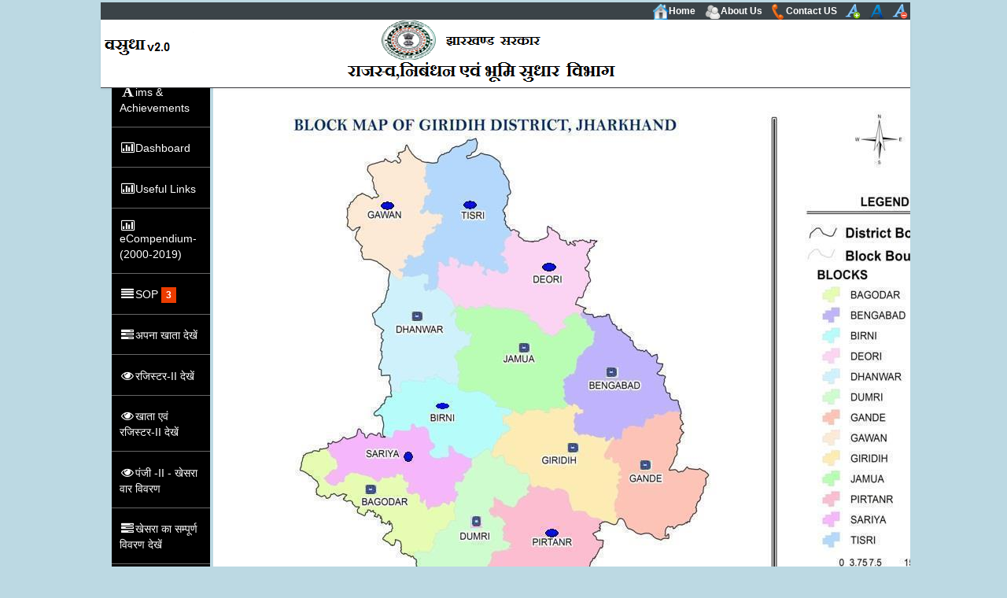

--- FILE ---
content_type: text/html; charset=utf-8
request_url: https://jharbhoomi.jharkhand.gov.in/MISROR/GiridihDistrict
body_size: 14525
content:


<!DOCTYPE html PUBLIC "-//W3C//DTD XHTML 1.0 Transitional//EN" "http://www.w3.org/TR/xhtml1/DTD/xhtml1-transitional.dtd">
<html xmlns="https://www.w3.org/1999/xhtml">
<meta charset="utf-8" />
<meta name="description" content="Bootstrap Metro Dashboard" />
<meta name="author" content="Dennis Ji" />
<meta name="keyword" content="Jharkhand Jharbhoomi, Land Record, jharkhand, jharkhand Rent, Rent, Lagan, Mutation, Jharkand Lagan, LandRecord, Jharkand Mutation Apply, Jharkand Land Record, Jharkand Land Records, Jharkand online Lagan, Jharbhumi ,jharbhoomi" />
<link id="bootstrap-style" href="RD/css/bootstrap.min.css" rel="stylesheet" />
<link href="RD/css/bootstrap-responsive.min.css" rel="stylesheet" />
<link id="base-style" href="RD/css/style.css" rel="stylesheet" />
<link id="base-style-responsive" href="RD/css/style-responsive.css" rel="stylesheet" />

<head id="ctl00_Head1"><title>
	Land Record,Jharkhand
</title>

    <script language="JavaScript">

        var min = 15;
        var max = 20;
        function increaseFontSize() {

            var p = document.getElementsByTagName('p');
            for (i = 0; i < p.length; i++) {

                if (p[i].style.fontSize) {
                    var s = parseInt(p[i].style.fontSize.replace("px", ""));
                } else {

                    var s = 14;
                }
                if (s != max) {

                    s += 1;
                }
                p[i].style.fontSize = s + "px"

            }
        }
        function normalFontSize() {
            var p = document.getElementsByTagName('p');
            for (i = 0; i < p.length; i++) {

                if (p[i].style.fontSize) {
                    var s = parseInt(p[i].style.fontSize.replace("px", ""));
                } else {

                    var s = 14;
                }
                if (s != max) {



                    p[i].style.fontSize = 12 + "px"
                }
            }
        }
        function decreaseFontSize() {
            var p = document.getElementsByTagName('p');
            for (i = 0; i < p.length; i++) {

                if (p[i].style.fontSize) {
                    var s = parseInt(p[i].style.fontSize.replace("px", ""));
                } else {

                    var s = 12;
                }
                if (s != min) {

                    s -= 1;
                }
                p[i].style.fontSize = s + "px"

            }
        }

    </script>

    <style type="text/css">
        @media (min-width: 1200px)
        {
            #sidebar-left
            {
                background: #3A3A3A;
                margin-left: 0px !important;
                position: absolute;
                height: 200%;
                width: 11%;
            }
        }
        @media only screen and (min-width: 980px) and (max-width: 1199px)
        {
            #sidebar-left
            {
                background: #3A3A3A;
                margin-left: 0px !important;
                position: absolute;
                height: 200%;
                width: 11%;
            }
        }
        @media only screen and (min-width: 768px) and (max-width: 979px)
        {
            #sidebar-left
            {
                background: #3A3A3A;
                margin-left: 0px !important;
                position: absolute;
                width: 11%;
            }
        }
        @media only screen and (min-width: 480px) and (max-width: 767px)
        {
            #sidebar-left
            {
                background: #3A3A3A;
                margin-left: 0px !important;
                width: 100%;
                float: left;
            }
        }
        @media only screen and (max-width: 479px)
        {
            #sidebar-left
            {
                background: #3A3A3A;
                margin-left: 0px !important;
                float: left;
                width: 100%;
            }
        }
        @media only screen and (min-width:1280px) and (max-width:1920px)
        {
            #fixed-div
            {
                position: absolute;
                margin-left: 2%;
                left: 8%;
                background: #000;
                border-bottom: 1px solid #2D89EF;
                margin-right: 1%;
                /*width: 11%;
                height: 900px;*/
                margin-top: 4.4%;
            }
        }
        @media only screen and (min-width:1280px) and (max-width:1920px)
        {
            .navbar-fixed-top1, .navbar-fixed-bottom1
            {
                position: fixed;
                right: 0;
                margin-left: 2%;
                left: 2.4%;
                margin-bottom: 0;
            }
        }
        @media only screen and (min-width:1024px) and (max-width:1279px)
        {
            .navbar-fixed-top1, .navbar-fixed-bottom1
            {
                position: fixed;
                right: 0;
                margin-left: 2%;
                left: 2.1%;
                margin-bottom: 0;
            }
        }
        @media only screen and (min-width:1024px) and (max-width:1279px)
        {
            #fixed-div
            {
                position: fixed;
                margin-left: 2%;
                left: 8%;
                background: #000;
                border-bottom: 1px solid #2D89EF;
                margin-right: 1%;
                width: 12%;
                height: 800px;
                margin-top: 4.4%;
            }
        }
        @media only screen and (min-width:800px) and (max-width:1023px)
        {
            #fixed-div
            {
                position: fixed;
                margin-left: 2%;
                left: 8%;
                background: #000;
                border-bottom: 1px solid #2D89EF;
                margin-right: 1%;
                width: 10.55%;
                height: 700px;
                margin-top: 6.5%;
            }
        }
        @media only screen and (min-width:360px) and (max-width:720px)
        {
            #fixed-div
            {
                position: fixed;
                margin-left: 2%;
                left: 8%;
                background: #000;
                border-bottom: 1px solid #2D89EF;
                margin-right: 1%;
                width: 11%;
                height: 700px;
                margin-top: 6.5%;
            }
        }
        .topheadingfont
        {
            display: inline-block;
            color: #FFFFFF;
            font-family: Arial;
            font-size: 12px;
            font-weight: bold;
        }
        span.vertical-line
        {
            width: 1px;
            background-color: White;
            height: 200px;
            float: initial;
            border-bottom-style: dashed;
            border-radius: 1px;
            vertical-align: top;
        }
        span.vertical-line1
        {
            width: 100%;
            background-color: White;
            height: 1px;
            float: initial;
            border-radius: 1px;
            vertical-align: top;
            margin-top: 1%;
        }
        .gridview12
        {
            background: #FFF;
            border-radius: 12px;
            box-shadow: 0px 0px 15px #999;
        }
    </style>
    
</head>
<body style="background-color: #BCD9E3; height: 100%;">
    <span id="146"></span>
    <form name="aspnetForm" method="post" action="./GiridihDistrict" id="aspnetForm">
<div>
<input type="hidden" name="__VIEWSTATE" id="__VIEWSTATE" value="LTIt7nLqpSi3m6EFoBgTrqzmcIXTzyd66b1e8/p/kk6OY3eDaC74QLOmiMNPQ25RmkCm8v6ueSCN5k+B8M6y0EB6cLfyvYeLpceYXWlSdTbzcGl7" />
</div>

<div>

	<input type="hidden" name="__VIEWSTATEGENERATOR" id="__VIEWSTATEGENERATOR" value="48FAEF83" />
	<input type="hidden" name="__VIEWSTATEENCRYPTED" id="__VIEWSTATEENCRYPTED" value="" />
</div>
    <a name="top"></a>
        
    <div style="width: 80.4%; margin-left: 10%; margin-top: -1.3%; margin-right: 5%;
        background-color: #ffffff;">
        <div class="navbar navbar-fixed-top1" style="margin-bottom: 2%; width: 80.6%; margin-left: 7.4%">
            <div style="display: inline-block; width: 99.8%; background-color: #3B4348; text-align: right;
                margin-left: 0.2%">
                <span><a href="https://jharbhoomi.jharkhand.gov.in/newhome2" class="topheadingfont">
                    <img src="AdminLTE _ Dashboard_files/Home_new.png" width="20px" height="20px" />Home</a></span>
                <span>&nbsp;&nbsp;<a href="https://jharbhoomi.jharkhand.gov.in/AboutUs" class="topheadingfont"><img
                    src="AdminLTE _ Dashboard_files/users.png" width="20px" height="20px" />About Us</a></span>
                
                <span class="topheadingfont">&nbsp;&nbsp;<a href="https://jharbhoomi.jharkhand.gov.in/ContactUs" class="topheadingfont"><img
                    src="AdminLTE _ Dashboard_files/phone_new.png" width="20px" height="20px" />Contact
                    US</a></span> <span class="topheadingfont">&nbsp;&nbsp;<a href="javascript:increaseFontSize();"
                        class="topheadingfont"><img src="AdminLTE _ Dashboard_files/font_add.png" title="Font size increase"
                            width="20px" height="20px" /></a></span> <span class="topheadingfont">&nbsp;&nbsp;<a
                                href="javascript:normalFontSize();" class="topheadingfont"><img src="AdminLTE _ Dashboard_files/font_Actual.png"
                                    title="Original Font size" width="20px" height="20px" /></a></span>
                <span class="topheadingfont">&nbsp;&nbsp;<a href="javascript:decreaseFontSize();"
                    class="topheadingfont"><img src="AdminLTE _ Dashboard_files/font_decrease.png" title="Font size Decrease"
                        width="20px" height="20px" /></a>&nbsp;</span>
            </div>
            <div class="navbar-inner" style="margin-left: 0.2%;">
                <div style="width: 16%; float: left;">
                    <img src="RD/img/logo2_new1.png" alt="logo" />
                </div>
                <div style="width: 80%; text-align: center">
                    <a href="https://jharbhoomi.jharkhand.gov.in/Default">
                        <img src="/RD/img/logo2_new2.png" alt="logo" />
                    </a>
                </div>
                <div class="container-fluid" style="float: right;">
                    <a class="btn btn-navbar" data-toggle="collapse" data-target=".top-nav.nav-collapse,.sidebar-nav.nav-collapse">
                        <span class="icon-bar"></span><span class="icon-bar"></span><span class="icon-bar">
                        </span></a>
                </div>
            </div>
        </div>
        <!-- start: Main Menu -->
        <div id="sidebar-left" style="margin-top: 0%; height: auto;">
            <div class="nav-collapse sidebar-nav" id="fixed-div">
                <ul class="nav nav-tabs nav-stacked">
                 <li style="padding-top: 65.8%; padding-bottom: 0.8%;"><a href="https://jharbhoomi.jharkhand.gov.in/AimsAchievement"
                        title="About Us"><i class="icon-font"></i><span class="hidden-tablet">ims & Achievements</span>
                    </a></li>
                    <li style="padding-top: 1%; padding-bottom: 0.8%;"><a href="https://jharbhoomi.jharkhand.gov.in/Default">
                        <i class="icon-bar-chart"></i><span class="hidden-tablet">Dashboard</span></a></li>
 <li style="padding-top: 1%; padding-bottom: 0.8%;"><a href="https://jharbhoomi.jharkhand.gov.in/UsefulLinks">
                        <i class="icon-bar-chart"></i><span class="hidden-tablet">Useful Links</span></a></li>
                     <li style="padding-top: 1%; padding-bottom: 0.8%;"><a href="UserImages/Compendium/ATR.pdf">
                        <i class="icon-bar-chart"></i><span class="hidden-tablet">eCompendium-(2000-2019)</span></a></li>
                   
                     <li style="padding-top: 1%; padding-bottom: 0.8%;"><a class="dropmenu" href="https://jharbhoomi.jharkhand.gov.in/">
                        <i class="icon-align-justify"></i><span class="hidden-tablet">SOP </span><span class="label label-important">
                            3 </span></a>
                        <ul>
                            <li><a class="submenu" href="UserImages/SOP/102_registration.pdf"><i class="icon-file-alt">
                            </i><span class="hidden-tablet">SOP-Registration</span></a> </li>
                            <li><a class="submenu" href="UserImages/SOP/103_Land_Records.pdf"><i class="icon-file-alt">
                            </i><span class="hidden-tablet">SOP-Landrecord</span></a></li>
                            <li><a class="submenu" href="UserImages/SOP/104_RTI_CPGRAM.pdf"><i class="icon-file-alt">
                            </i><span class="hidden-tablet">SOP-RTI/CPGRAM</span></a></li>

                            <li><a class="submenu" href="UserImages/SOP/Adhisuchna_No_1000.pdf"><i class="icon-file-alt">
                            </i><span class="hidden-tablet">SOP-Right to Service guarantee</span></a></li>

                             <li><a class="submenu" href="./images/decleration.pdf"><i class="icon-file-alt">
                            </i><span class="hidden-tablet">All Levies Declaration Except GST</span></a></li>
                            
                        </ul>
                    </li>
                   
                    <li style="padding-top: 1%; padding-bottom: 1%;"><a href="https://jharbhoomi.jharkhand.gov.in/MISROR/DistrictMap">
                        <i class="icon-tasks"></i><span class="hidden-tablet">अपना खाता देखें</span></a></li>
                    <li style="padding-top: 1%; padding-bottom: 1%;"><a href="https://jharbhoomi.jharkhand.gov.in/MISRegister2/DistrictMap">
                        <i class="icon-eye-open"></i><span class="hidden-tablet">रजिस्टर-II देखें</span></a></li>
                    <li style="padding-top: 1%; padding-bottom: 1%;"><a href="https://jharbhoomi.jharkhand.gov.in/MISROR_REG2/MISROR_REG2">
                        <i class="icon-eye-open"></i><span class="hidden-tablet">खाता एवं रजिस्टर-II देखें</span></a></li>
                                            
                    <li style="padding-top: 1%; padding-bottom: 1%;"><a href="https://jharbhoomi.jharkhand.gov.in/MISROR_REG2/Plot_Tran_Hist">
                        <i class="icon-eye-open"></i><span class="hidden-tablet">पंजी -II - खेसरा वार विवरण </span></a></li>

                    <li style="padding-top: 1%; padding-bottom: 1%;"><a href="https://jharbhoomi.jharkhand.gov.in/MISKhatianRegister2/DistrictMap">
                        <i class="icon-tasks"></i><span class="hidden-tablet">खेसरा का सम्पूर्ण विवरण देखें </span></a></li>
                             
                    <li style="padding-top: 1%; padding-bottom: 1%;"><a href="https://jharbhoomi.jharkhand.gov.in/NewlandBank">
                        <i class="icon-eye-open"></i><span class="hidden-tablet">भूमि बैंक </span></a>
                    </li>
                    <li style="padding-top: 1%; padding-bottom: 1%;"><a href="https://jharbhoomi.jharkhand.gov.in/Operater/UserLogin">
                        <i class="icon-edit"></i><span class="hidden-tablet">ऑनलाइन आवेदन</span></a></li>
                        
                    <li style="padding-top: 1%; padding-bottom: 1%;"><a href="https://jharbhoomi.jharkhand.gov.in/ApplicationStatus/DistrictMap">
                        <i class="icon-list-alt"></i><span class="hidden-tablet">आवेदन स्थिति</span></a></li>

			<li style="padding-top: 1%; padding-bottom: 1%;"><a href="https://jharbhoomi.jharkhand.gov.in/Operater/UserLogin">
                        <i class="icon-list-alt"></i><span class="hidden-tablet">उपयोगकर्ता पुस्तिका</span></a></li>

                    
                    <li style="padding-top: 1%; padding-bottom: 1%;"><a href="https://jharbhunaksha.jharkhand.gov.in/"><i
                        class="icon-picture"></i><span class="hidden-tablet">भू-नक्शा</span></a></li>
                    <li style="padding-top: 1%; padding-bottom: 1%;"><a href="https://jharbhoomi.jharkhand.gov.in/KnowYourDistrict">
                        <i class="icon-bookmark"></i><span class="hidden-tablet">जिला की वेबसाइट</span></a></li>
                </ul>
            </div>
        </div>
        <!-- end: Main Menu -->
        <!-- start: Content area -->
        
        <div style="float: right; margin-top: 9.5%; margin-left: 0%; width: 86.15%; background-color: White;">
            
<div id="ctl00_ContentPlaceHolder1_pnlMap" style="overflow:auto;">
	

<div style="padding-left:0px; width:1000px">

<img name="GIRIDIHhtml" src="../map/GIRIDIHhtml.jpg" width="1000" height="750" border="0" id="GIRIDIHhtml" usemap="#m_GIRIDIHhtml" alt="" /><map name="m_GIRIDIHhtml" id="m_GIRIDIHhtml">
<area shape="poly" coords="244,83,251,92,258,100,266,104,266,104,271,105,273,108,269,111,273,116,271,119,270,122,268,127,269,131,274,131,274,139,277,141,274,145,270,149,268,153,269,158,265,162,264,165,264,170,267,168,270,166,272,167,276,170,281,172,283,171,289,173,289,176,289,176,290,180,286,185,283,183,281,186,276,189,280,190,283,192,279,194,276,195,276,196,273,198,270,201,270,201,269,203,266,209,264,214,266,215,268,219,265,222,262,225,257,227,255,226,253,224,247,222,245,226,245,226,242,229,243,231,245,235,241,238,237,242,239,245,241,248,241,252,241,252,236,255,234,251,229,249,227,245,224,242,218,236,211,232,201,227,192,227,190,220,188,219,190,214,190,209,187,206,183,202,183,198,185,194,187,189,188,186,179,188,176,191,172,186,173,181,171,173,173,165,174,160,175,157,180,152,183,149,189,147,195,147,200,151,203,152,205,150,208,149,209,148,206,142,207,142,205,137,205,129,203,128,202,123,199,120,198,114,198,110,204,108,210,104,215,104,217,103,217,103,219,102,224,105,224,105,227,104,230,104,234,105,237,106,238,105,238,102,236,99,236,99,237,93,240,92,244,90,245,86,244,83" href="ROR?distcode=04&circlecode=13" alt="Gawan" />
<area shape="poly" coords="271,165,267,168,264,171,263,167,267,163,267,159,268,154,272,150,273,148,274,143,277,141,273,139,273,135,273,134,273,130,270,131,269,128,269,124,270,123,272,116,271,109,274,105,281,106,285,104,287,100,290,95,297,93,303,89,308,84,315,84,320,81,326,76,332,77,334,80,335,85,335,89,328,92,326,95,323,98,322,100,327,100,332,98,336,97,342,95,345,97,352,98,360,101,364,106,366,110,366,115,371,121,372,127,376,134,378,144,375,147,374,152,374,156,370,161,370,163,367,170,370,176,370,179,373,184,375,190,377,193,377,199,374,202,372,205,370,209,370,214,368,218,367,222,368,227,370,228,372,232,373,237,374,242,372,244,371,247,364,246,362,244,358,243,355,244,349,243,347,242,346,246,346,250,342,249,342,244,343,240,339,236,336,232,333,232,330,234,329,236,322,235,320,235,316,235,313,241,309,240,311,234,312,230,307,229,301,226,300,231,301,234,299,236,297,237,294,236,291,235,288,233,286,235,287,246,287,246,286,256,284,262,283,266,280,269,277,269,277,269,274,267,269,268,268,265,270,261,272,258,274,258,273,254,273,251,271,248,267,248,262,248,255,250,255,250,249,251,243,252,242,251,242,248,241,245,237,243,236,241,241,240,243,238,246,235,244,233,243,231,244,229,245,226,248,224,248,223,253,224,254,227,259,227,262,223,266,221,269,220,267,215,266,212,266,208,270,205,271,198,278,196,280,196,282,192,282,188,278,189,278,189,278,187,281,185,285,183,288,185,290,181,290,176,290,173,287,171,282,169,278,170,274,166,271,165" href="ROR?distcode=04&circlecode=12" alt="Tisri" />
<area shape="poly" coords="373,231,371,227,367,225,365,223,369,219,372,214,370,209,372,204,375,201,377,198,379,196,379,190,383,189,385,193,387,195,387,200,389,201,394,204,397,206,404,207,408,207,412,206,414,206,417,203,420,203,426,199,426,197,426,194,425,191,425,188,430,188,431,191,432,192,434,193,437,195,440,198,440,201,442,204,447,205,449,211,453,212,453,208,455,209,456,209,456,210,459,212,460,212,459,208,459,207,459,207,462,206,464,206,466,205,469,206,471,206,474,208,478,208,479,208,479,208,478,205,484,206,485,209,482,213,477,216,476,219,474,223,477,227,477,230,477,231,474,237,474,241,477,247,476,252,478,257,472,263,471,267,471,269,470,273,468,278,466,276,462,278,461,282,461,285,467,290,467,290,472,291,467,297,467,297,464,300,462,298,458,297,452,300,448,305,448,305,448,305,446,311,449,315,441,317,438,322,434,326,426,324,419,320,415,315,408,310,402,304,401,301,399,297,392,295,383,292,375,292,372,287,369,291,366,291,358,291,354,290,353,287,346,287,342,289,339,288,335,287,335,290,329,287,325,289,326,293,321,290,316,288,310,285,308,289,307,285,304,280,299,276,296,273,292,269,287,267,285,263,287,259,287,255,287,252,287,249,287,249,287,240,287,236,286,233,286,233,291,235,295,237,297,238,297,238,302,236,301,232,301,228,304,227,307,229,311,232,311,232,311,236,310,241,312,241,315,237,317,235,321,237,326,237,329,236,334,231,337,234,339,238,342,240,342,242,341,248,342,249,347,250,347,250,348,248,346,244,351,243,354,244,356,245,356,245,360,244,364,246,364,246,366,247,373,246,374,243,372,238,372,234,373,231" href="ROR?distcode=04&circlecode=11" alt="Deori" />
<area shape="poly" coords="467,298,470,296,470,296,473,298,479,299,483,301,487,303,487,303,487,302,489,301,492,301,494,301,495,301,500,301,500,299,503,299,504,302,504,302,504,304,508,309,509,313,512,312,513,315,514,318,519,318,518,316,521,322,524,324,527,326,530,328,531,333,533,333,534,340,537,341,540,345,544,344,548,344,550,344,551,346,553,346,556,349,559,352,562,350,564,350,566,355,564,359,569,360,572,362,571,366,568,370,565,373,568,375,571,376,574,381,573,386,574,388,575,391,576,398,580,398,580,402,584,406,587,407,591,410,594,417,594,425,588,423,582,422,576,424,572,427,569,427,566,426,565,424,563,425,563,426,561,426,561,428,560,431,559,431,559,431,559,431,555,432,555,432,551,432,551,434,549,437,545,440,542,442,540,441,538,442,536,441,534,441,528,442,527,442,522,443,520,447,520,452,518,456,514,456,511,457,510,454,507,456,502,457,500,458,499,455,499,453,494,455,490,454,490,455,483,454,478,452,474,451,468,451,465,450,460,446,458,438,458,431,459,426,461,425,468,424,468,424,469,421,470,420,468,418,463,416,462,414,460,411,458,411,457,413,454,413,451,413,449,410,447,408,446,406,447,402,447,399,446,396,446,391,446,388,448,384,450,378,452,376,454,376,456,375,458,374,461,371,461,367,461,364,461,364,461,360,464,358,465,353,466,349,469,348,472,348,474,344,479,341,483,337,484,332,486,329,485,322,485,322,485,321,484,319,482,317,480,314,478,313,478,313,477,311,477,308,476,305,473,303,471,303,470,303,469,301,467,298" href="ROR?distcode=04&circlecode=02" alt="Bengabad" />
<area shape="poly" coords="326,293,325,287,331,289,332,291,335,293,337,288,337,288,341,290,341,290,344,290,346,286,346,286,349,288,351,288,352,288,353,288,354,291,359,291,363,291,364,291,368,292,369,295,372,289,375,292,378,293,382,293,385,294,388,294,394,296,398,298,400,298,402,302,401,304,410,312,412,315,415,316,417,316,419,320,421,323,424,323,428,326,431,327,436,325,438,321,441,320,445,318,449,316,452,315,449,312,447,309,448,306,450,303,451,301,453,301,456,299,460,297,461,297,463,299,467,301,467,301,470,305,475,305,476,308,476,308,478,314,481,315,482,320,485,321,485,327,485,331,483,337,479,341,477,342,474,344,471,349,465,350,464,353,463,359,461,363,461,363,461,366,461,371,458,374,458,374,455,375,450,376,449,378,448,381,447,383,445,385,445,386,446,390,444,390,444,390,446,395,446,395,448,399,448,400,447,405,446,408,446,408,450,411,450,413,448,417,446,418,443,420,440,416,436,416,434,418,429,416,428,418,428,418,426,421,425,424,425,424,422,424,417,420,415,419,412,419,410,418,409,421,405,420,400,420,397,422,395,425,392,426,387,425,384,422,381,421,379,420,375,419,367,417,365,417,360,414,360,411,360,409,357,408,351,404,348,401,340,397,334,397,329,397,326,397,323,397,323,397,319,396,314,395,314,395,311,393,309,391,310,387,312,384,313,380,311,378,311,374,312,370,312,367,312,363,310,359,309,356,307,354,309,348,311,344,319,340,324,338,326,335,327,329,328,325,328,322,324,323,323,324,320,323,317,319,317,319,313,316,310,312,308,308,306,304,308,301,308,299,306,295,304,297,304,300,301,300,301,298,302,294,305,291,308,291,311,287,314,287,314,287,318,291,322,292,326,293" href="ROR?distcode=04&circlecode=04" alt="Jamua" />
<area shape="poly" coords="224,245,227,248,227,248,234,252,238,256,240,252,245,251,251,251,257,251,264,249,266,247,269,248,272,249,273,250,273,250,273,256,275,259,272,260,269,258,269,263,268,267,270,269,272,268,274,267,275,268,275,270,275,270,278,268,281,267,283,266,284,265,287,265,289,268,295,271,300,277,305,283,307,289,304,294,304,294,302,297,302,301,303,301,304,297,306,295,307,295,309,300,307,305,310,312,312,315,314,318,320,321,323,326,326,323,330,324,327,330,326,334,325,338,322,338,322,338,320,340,315,342,314,343,311,345,308,348,306,353,308,355,309,358,311,364,312,367,313,370,312,372,312,372,311,375,312,378,313,380,312,386,309,388,304,386,300,385,297,382,291,380,286,378,284,376,282,376,282,376,281,382,277,380,275,377,272,380,270,384,269,384,269,384,263,385,257,385,253,383,253,383,249,382,248,383,244,384,239,386,237,389,239,392,239,392,241,394,241,396,239,397,239,397,239,397,235,398,235,398,231,396,231,396,227,395,227,395,226,394,225,389,224,385,224,384,224,381,225,379,225,377,223,376,217,376,215,372,214,369,211,367,211,364,212,361,213,359,215,356,216,352,215,348,215,345,213,343,214,338,214,333,217,329,216,329,214,327,214,322,217,319,215,317,213,314,213,314,207,310,206,306,204,301,205,295,209,291,212,288,215,287,214,284,216,283,218,280,218,280,218,276,220,273,222,270,222,266,223,263,223,258,223,255,224,250,224,245" href="ROR?distcode=04&circlecode=05" alt="Dhanwar" />
<area shape="poly" coords="226,396,231,396,234,398,237,399,240,398,241,396,240,392,238,388,240,385,243,384,247,385,251,382,255,384,261,385,265,385,269,385,272,383,272,380,277,378,279,383,282,382,282,379,283,376,288,378,294,381,300,383,301,386,304,386,308,387,310,392,315,396,318,396,327,398,327,398,334,396,338,396,341,398,346,400,353,405,355,406,358,407,361,409,360,413,361,416,367,418,369,417,373,418,378,420,378,420,378,424,375,427,372,428,368,426,367,429,368,434,369,438,372,439,374,440,378,444,373,449,373,449,368,452,365,452,365,455,362,456,361,455,360,462,357,465,355,470,352,471,350,470,345,469,342,470,340,475,335,478,333,481,330,481,330,481,327,482,324,481,321,479,317,477,314,475,305,470,302,467,298,468,300,472,299,475,300,480,297,480,295,480,290,479,289,481,287,481,284,480,279,479,275,476,275,474,276,472,280,469,280,467,279,464,276,460,276,455,272,449,273,445,267,444,262,439,261,441,258,440,254,438,251,439,250,444,247,448,245,447,241,448,233,448,230,450,228,453,225,456,220,454,218,452,215,448,215,445,216,442,216,437,216,433,215,428,210,426,207,427,205,423,209,420,213,418,216,414,217,411,220,406,224,403,226,403,228,400,226,396" href="ROR?distcode=04&circlecode=06" alt="Birni" />
<area shape="poly" coords="186,444,189,447,190,451,193,451,195,455,197,454,198,451,200,450,203,450,204,452,207,452,209,450,212,450,214,452,215,454,218,454,218,453,221,454,227,456,227,455,227,455,229,451,232,449,234,447,236,447,244,447,249,446,250,444,252,439,255,438,258,441,260,442,262,441,263,440,268,443,273,446,274,451,275,456,278,461,280,465,281,469,275,472,275,475,277,477,282,481,288,482,291,481,295,480,299,480,300,478,300,473,299,469,300,465,305,470,309,474,315,477,321,481,325,481,328,485,329,490,327,493,325,497,321,499,319,501,318,504,318,509,314,511,310,512,306,516,308,521,312,527,309,531,308,535,305,539,303,537,299,537,297,540,293,539,292,539,289,543,289,543,284,543,279,544,275,547,271,544,271,540,268,535,265,537,264,535,263,532,262,529,254,526,252,526,249,526,246,524,246,522,246,517,248,514,245,512,244,509,241,506,240,503,235,502,229,503,226,505,222,506,218,507,213,511,208,512,206,510,200,507,196,505,190,503,185,503,181,501,173,502,173,502,173,502,167,508,163,512,160,513,155,515,151,515,147,512,147,512,145,510,143,507,143,507,144,505,148,501,153,499,156,494,157,492,157,490,157,485,154,481,154,481,150,480,149,480,145,475,144,474,145,471,144,468,144,468,146,467,148,463,150,463,155,460,159,460,163,455,165,455,168,457,171,457,175,455,179,455,183,451,183,447,183,447,186,444" href="ROR?distcode=04&circlecode=08" alt="Sariya" />
<area shape="poly" coords="110,491,113,486,113,482,113,480,115,477,118,475,123,474,127,472,132,471,134,473,135,471,137,469,141,470,145,471,148,476,149,480,153,481,156,484,157,490,158,490,152,498,152,498,147,501,144,503,142,505,142,507,143,508,147,512,153,517,159,514,161,512,164,512,167,510,169,506,172,502,176,502,181,501,187,503,193,504,197,506,203,509,209,512,212,510,216,508,220,507,225,506,229,506,232,505,233,503,236,501,240,503,241,506,242,509,245,510,248,514,248,517,246,519,245,525,249,527,253,527,258,527,263,530,264,535,266,539,266,538,268,536,270,535,270,541,271,543,275,548,277,546,280,543,283,544,285,543,289,543,292,539,296,539,297,541,298,540,301,540,301,537,304,537,308,540,307,543,308,547,308,550,308,553,309,558,305,560,301,562,302,565,299,568,295,572,295,572,291,572,288,573,287,574,284,579,284,582,284,582,280,587,280,591,280,591,279,596,279,596,277,598,275,601,267,601,265,600,262,600,258,599,258,602,258,602,258,602,254,605,252,605,248,604,246,604,241,601,240,599,238,595,239,594,239,592,237,589,236,586,234,586,232,585,231,588,229,591,227,589,222,587,222,587,217,585,215,583,218,580,221,577,223,576,227,574,228,572,228,566,227,562,225,562,222,561,220,563,216,562,213,559,213,557,212,554,211,553,209,555,207,556,207,554,207,550,205,548,205,548,201,546,199,547,196,548,193,551,192,553,189,552,185,551,184,548,185,544,184,543,181,544,179,540,176,538,176,536,174,535,170,535,166,533,167,530,168,528,169,527,166,526,161,528,158,528,154,527,150,525,147,527,146,529,145,530,141,527,141,528,138,530,134,528,131,527,132,525,133,521,134,517,134,514,129,508,122,501,116,498,111,496,110,491" href="ROR?distcode=04&circlecode=07" alt="Bagodar" />
<area shape="poly" coords="354,472,354,476,355,478,357,481,360,480,362,479,364,478,367,477,368,478,371,482,371,484,371,484,374,489,379,491,383,491,386,494,391,499,395,502,397,502,402,507,402,508,403,511,404,516,404,516,400,518,398,521,398,521,398,521,398,523,400,524,400,524,401,526,400,528,400,528,398,530,398,530,394,530,392,532,389,533,386,536,386,539,386,539,383,543,380,545,378,543,377,543,372,541,370,540,366,536,363,535,360,531,356,531,357,535,355,538,358,541,356,544,355,544,354,545,354,548,353,552,355,554,356,558,359,555,361,555,367,559,370,562,371,565,369,568,369,570,369,570,368,576,369,580,368,587,372,587,372,587,376,589,376,589,376,591,377,595,374,597,370,598,365,598,363,599,359,600,357,603,356,605,355,610,353,613,350,614,348,619,347,623,351,625,352,628,358,633,361,639,364,640,365,641,366,640,369,638,373,640,373,640,375,643,371,650,372,656,370,659,369,664,366,665,363,670,359,672,356,673,354,673,353,669,353,666,350,664,346,665,343,665,343,665,342,663,339,660,335,656,330,654,327,656,324,658,324,658,321,658,319,657,313,656,307,654,301,654,295,656,288,660,287,661,283,665,282,667,280,668,279,664,278,662,277,661,274,661,275,658,277,656,277,654,275,653,273,651,271,649,270,647,268,646,267,645,267,642,268,638,267,637,262,640,259,643,258,644,258,641,257,638,257,633,255,632,254,631,250,632,248,631,248,628,250,626,254,625,256,625,258,624,259,619,259,616,259,611,257,608,255,608,255,606,257,602,262,599,264,600,267,601,271,601,275,601,281,594,282,589,281,586,284,581,286,574,289,574,290,574,294,573,298,571,300,566,304,560,308,560,309,558,309,557,307,552,307,548,308,539,309,535,309,535,310,532,313,529,312,527,311,525,311,525,310,523,310,523,309,522,308,521,308,518,307,514,310,511,310,511,315,512,317,509,320,506,320,503,319,503,320,501,323,500,324,496,327,494,328,492,330,489,330,486,330,483,335,479,339,476,341,473,344,469,347,469,351,470,354,472" href="ROR?distcode=04&circlecode=10" alt="Dumri" />
<area shape="poly" coords="367,425,370,427,373,427,376,426,376,426,379,424,380,420,382,421,385,424,390,426,390,426,392,426,392,426,395,425,396,422,398,421,400,420,400,420,408,420,408,420,409,422,409,422,410,418,413,418,413,418,417,420,417,420,420,421,422,423,422,423,424,425,427,422,427,420,429,416,432,416,435,418,437,416,439,416,439,416,441,418,441,418,441,418,443,419,444,419,446,418,446,417,446,417,447,416,447,416,449,416,450,415,453,413,457,414,458,412,460,412,462,415,464,417,464,417,469,419,470,420,470,422,467,423,467,424,467,424,464,425,462,424,462,424,460,424,459,427,459,427,459,428,459,430,459,433,459,434,459,435,459,437,459,438,460,442,460,446,463,449,465,451,467,451,470,451,472,452,474,452,474,450,477,451,480,452,483,453,488,455,492,455,496,454,498,453,498,455,499,458,499,459,502,459,503,458,504,457,504,457,508,455,509,454,510,456,510,456,508,460,504,464,504,464,503,466,501,469,501,469,501,473,500,476,500,480,500,480,503,481,504,479,504,479,507,478,507,479,507,480,508,483,508,487,511,486,513,486,517,490,517,490,516,495,516,495,518,496,515,501,515,501,515,503,519,503,519,504,518,507,517,509,516,512,515,514,512,514,512,518,515,521,515,521,517,525,517,525,516,532,513,533,511,536,509,540,510,543,510,547,513,552,514,558,513,561,512,565,512,566,506,565,505,564,501,562,498,562,494,562,494,562,486,560,486,560,486,558,482,558,480,556,478,555,476,553,472,549,467,549,464,549,458,549,456,547,456,545,455,541,455,536,452,533,452,529,447,524,442,522,435,520,431,521,429,521,427,520,424,516,420,518,419,518,415,517,411,516,408,517,406,517,404,515,404,512,400,504,398,501,397,500,393,502,391,499,387,496,384,490,379,490,376,489,373,488,371,485,370,481,370,479,368,477,365,477,363,479,360,481,360,481,355,481,354,478,353,477,353,474,354,471,357,467,358,466,358,464,360,463,362,459,362,455,367,457,367,455,367,451,367,450,370,451,373,449,378,446,378,444,375,441,375,440,373,439,369,439,369,439,369,439,367,437,368,433,368,431,368,430,367,425" href="ROR?distcode=04&circlecode=01" alt="Giridih" />
<area shape="poly" coords="506,477,504,479,504,480,502,481,500,480,498,477,499,471,502,468,503,465,505,460,507,458,510,456,512,457,516,454,519,456,520,453,520,450,520,446,522,442,524,443,525,442,527,441,530,440,533,440,536,439,540,442,540,442,541,440,542,440,543,440,544,441,545,442,548,439,550,435,550,435,550,431,553,430,554,430,557,430,559,429,560,428,561,428,560,427,560,425,560,424,561,424,565,423,567,425,567,425,569,427,572,425,574,424,574,424,576,422,577,421,577,421,579,421,581,421,584,421,587,421,589,422,592,423,593,425,595,429,595,429,595,433,596,436,596,437,596,437,594,439,594,439,594,441,595,444,597,445,597,448,596,451,594,455,590,461,588,466,588,466,591,470,590,471,589,477,587,479,586,483,582,489,579,493,580,494,583,495,586,495,588,495,590,498,593,499,597,498,598,496,600,495,602,491,603,492,607,494,608,494,612,494,617,495,620,494,620,494,623,497,623,497,623,497,626,498,628,500,628,500,628,500,629,505,626,506,627,509,626,515,622,516,623,519,622,523,622,526,620,527,620,531,618,535,617,538,615,539,614,541,614,544,615,546,615,546,611,550,610,553,610,553,607,554,606,558,606,561,601,561,600,563,600,563,596,564,592,567,587,565,585,568,584,569,584,569,581,566,580,566,580,566,578,568,576,571,575,575,574,579,577,579,577,578,579,579,578,582,578,582,574,582,570,583,567,584,563,581,558,578,553,576,548,576,548,576,542,577,542,577,539,576,531,571,529,570,526,568,525,564,523,562,521,558,517,558,516,559,516,559,514,560,513,559,513,556,512,553,513,552,512,550,512,548,510,546,510,543,510,540,511,537,511,537,511,533,513,531,515,529,515,529,515,527,515,527,515,525,515,522,514,519,512,517,512,515,514,513,516,513,516,513,516,512,516,512,516,510,515,508,518,506,519,506,521,503,521,503,520,502,516,502,514,500,515,498,515,498,518,495,518,495,518,493,518,493,516,490,514,488,514,486,512,486,508,486,509,483,508,481,508,480,506,477" href="ROR?distcode=04&circlecode=03" alt="Gande" />
<area shape="poly" coords="357,530,361,531,363,534,365,534,367,536,370,539,372,541,377,542,381,543,383,542,385,540,386,538,386,535,387,534,387,534,390,531,390,531,393,529,395,528,395,528,397,529,398,529,399,527,401,525,403,524,398,522,398,522,397,520,400,517,401,515,403,515,405,516,407,518,410,516,412,516,416,516,418,518,421,518,424,517,426,517,429,521,429,521,430,522,432,520,436,519,445,521,448,523,450,526,452,530,453,535,454,538,456,544,456,544,458,548,464,548,469,547,473,550,475,553,479,556,482,556,488,557,494,561,492,563,491,567,492,569,491,570,490,572,490,572,487,574,486,575,483,577,484,578,486,579,487,582,490,585,492,585,494,585,495,587,495,587,496,592,494,594,493,594,489,597,488,601,487,604,486,605,484,607,483,607,483,607,481,610,480,614,479,619,480,622,476,626,476,631,474,635,473,639,471,643,468,650,468,654,465,653,464,650,461,648,460,647,457,648,452,650,451,650,448,649,446,647,444,645,444,644,438,641,435,639,433,638,432,638,430,638,426,636,426,636,424,638,416,639,416,636,412,635,410,635,410,635,408,636,405,638,401,637,398,637,396,638,393,640,391,641,388,642,383,643,379,642,379,641,375,640,374,638,373,637,371,636,367,636,366,638,365,640,363,639,361,636,358,632,355,628,352,626,351,624,351,623,349,623,347,622,348,620,349,617,350,614,351,614,352,611,355,611,354,608,355,606,355,604,354,603,357,600,361,599,365,598,371,597,374,596,376,595,379,595,377,594,377,594,376,592,379,589,380,589,376,587,372,585,370,584,367,583,369,579,369,577,369,577,369,576,369,576,369,573,369,573,368,570,368,570,369,566,373,565,371,562,368,559,366,556,362,553,360,554,358,556,358,556,356,555,355,553,354,551,352,550,352,547,351,545,354,542,355,543,357,543,357,539,357,537,356,534,357,532,357,530" href="ROR?distcode=04&circlecode=09" alt="Pirtanr" />
</map>

</div>

</div>

        </div>
        <div style="margin-left: 14%; margin-top: 2%; padding-top: 10px; float: left; background-color: #3B4348"
            class="gridview12">
            
            <span style="display: inline-block; vertical-align: top; width: 25%">
                <ul style="list-style-type: circle; color: White">
                    <li><span><a href="https://jharbhoomi.jharkhand.gov.in/AboutUs" target="_blank" style="color: White;
                        font-size: smaller;">About Us</a> </span></li>
                    <li><span><a href="https://jharbhoomi.jharkhand.gov.in/ContactUs" target="_blank" style="color: White;
                        font-size: smaller">Contact Us </a></span></li>
                    <li><span><a href="https://jharbhoomi.jharkhand.gov.in/TermsOfUse" target="_blank" style="color: White;
                        font-size: smaller">Terms of Use </a></span></li>
                    <li><span><a href="https://jharbhoomi.jharkhand.gov.in/PoliciesDisclaimer" target="_blank" style="color: White;
                        font-size: smaller">Policies &amp; Disclaimer</a> </span></li>
                    <li><span><a href="#" target="_blank" style="color: White; font-size: smaller">Site
                        Map</a> </span></li>
                    <li><span><a href="https://nicjharkhand.nic.in/" target="_blank" style="color: White;
                        font-size: smaller">NIC,Jharkhand</a> </span></li>
                    <li><span><a href="/operater/userlogin.aspx" target="_blank" style="color: White;
                        font-size: smaller">User Help</a> </span></li>
                     <li><span><a href="./images/decleration.pdf" target="_blank" style="color: White;
                        font-size: smaller">All Levies Declaration Except GST</a> </span></li>
                </ul>
            </span><span style="display: inline-block;" class="vertical-line">&nbsp;</span>
            <span style="display: inline-block; vertical-align: top; width: 20%"><span style="display: inline-block;
                vertical-align: top; padding-bottom: 2%; padding-left: 4%;"><a href="https://www.india.gov.in/"
                    target="_blank">
                    <img src="AdminLTE _ Dashboard_files/a1.png" width="116px" height="31" /></a></span>
                <span style="display: inline-block; vertical-align: top; padding-bottom: 2%; padding-left: 4%;">
                    <a href="httpss://mail.gov.in/" target="_blank">
                        <img src="AdminLTE _ Dashboard_files/a2.png" width="116px" height="31" /></a></span>
                <span style="display: inline-block; vertical-align: top; padding-bottom: 2%; padding-left: 4%;">
                    <a href="https://www.goidirectory.gov.in/" target="_blank">
                        <img src="AdminLTE _ Dashboard_files/a5.png" width="116px" height="31" /></a></span>
                <span style="display: inline-block; vertical-align: top; padding-bottom: 2%; padding-left: 4%;">
                    <a href="https://www.jharkhand.gov.in/" target="_blank">
                        <img src="AdminLTE _ Dashboard_files/logos2.png" width="116px" height="25" /></a></span>
                <span style="display: inline-block; vertical-align: top; padding-bottom: 2%; padding-left: 4%;">
                    <a href="https://www.censusindia.gov.in/" target="_blank">
                        <img src="AdminLTE _ Dashboard_files/logoRGI.png" width="116px" height="25" /></a></span>
            </span><span style="display: inline-block;" class="vertical-line">&nbsp;</span>
            <span style="display: inline-block; vertical-align: top; width: 20%"><span style="display: inline-block;
                vertical-align: top; padding-bottom: 2%; padding-left: 4%;"><a href="https://www.dial.gov.in/"
                    target="_blank">
                    <img src="AdminLTE _ Dashboard_files/a9.png" width="116px" height="31" /></a></span>
                <span style="display: inline-block; vertical-align: top; padding-bottom: 2%; padding-left: 4%;">
                    <a href="https://www.nkn.in/" target="_blank">
                        <img src="AdminLTE _ Dashboard_files/a7.png" width="116px" height="31" /></a></span>
                <span style="display: inline-block; vertical-align: top; padding-bottom: 2%; padding-left: 4%;">
                    <a href="https://www.ogpl.gov.in/" target="_blank">
                        <img src="AdminLTE _ Dashboard_files/a8.png" width="116px" height="31" /></a></span>
                <span style="display: inline-block; vertical-align: top; padding-bottom: 2%; padding-left: 4%;">
                    <a href="https://mygov.in/" target="_blank">
                        <img src="AdminLTE _ Dashboard_files/a3.png" width="116px" height="31" /></a></span>
                <span style="display: inline-block; vertical-align: top; padding-bottom: 2%; padding-left: 4%;">
                    <a href="https://data.gov.in/" target="_blank">
                        <img src="AdminLTE _ Dashboard_files/a6.png" width="116px" height="31" /></a></span>
            </span><span style="display: inline-block;" class="vertical-line">&nbsp;</span>
            <span style="display: inline-block; width: 25%; padding-left: 1%; color: White; font-size: 12px;">
                <b>CONTACT US</b>
                <br />
                <br />
                Department of Revenue,Registration and Land Reforms<br />
                Government of Jharkhand
                <br />
                
                Contact No - +91 0651-2446066<br />
                <br />
                Email : dolrjh[at]gmail[dot]com </span><span style="display: inline-block;" class="vertical-line1">
                    &nbsp;</span> <span style="display: inline-block; margin-top: 1%;">&nbsp;&nbsp;<a
                        href="https://jharbhoomi.jharkhand.gov.in/newhome2" style="color: White; font-size: 12px;">Home</a></span><span
                            style="display: inline-block; float: right; margin-top: 1%;"><a href="#top" style="color: White"><img
                                src="AdminLTE _ Dashboard_files/backtop1.png" /></a>&nbsp;&nbsp;</span>
            <span style="display: inline-block;" class="vertical-line1">&nbsp;</span> <span style="display: inline-block;
                float: right; margin-top: 1%; color: White; font-size: 11px;">Site designed and developed by NIC. 
Contents provided and maintained by Dept. of Revenue , Registration & Land Reforms ;Govt. of Jharkhand.&nbsp;&nbsp;</span>
        </div>
        <!-- End: Content area -->
    </div>
    </form>
</body>
<!-- start: JavaScript-->

<script src="RD/js/jquery-3.1.5.min.js"></script>

<script src="RD/js/jquery-migrate-1.4.1.min.js"></script>

<script src="RD/js/jquery-ui-1.13.0.custom.min.js"></script>

<script src="RD/js/jquery.ui.touch-punch.js"></script>

<script src="RD/js/modernizr.js"></script>

<script src="RD/js/bootstrap.min.js"></script>

<script src="RD/js/jquery.cookie.js"></script>

<script src='RD/js/fullcalendar.min.js'></script>

<script src='RD/js/jquery.dataTables.min.js'></script>

<script src="RD/js/excanvas.js"></script>

<script src="RD/js/jquery.flot.js"></script>

<script src="RD/js/jquery.flot.pie.js"></script>

<script src="RD/js/jquery.flot.stack.js"></script>

<script src="RD/js/jquery.flot.resize.min.js"></script>

<script src="RD/js/jquery.chosen.min.js"></script>

<script src="RD/js/jquery.uniform.min.js"></script>

<script src="RD/js/jquery.cleditor.min.js"></script>

<script src="RD/js/jquery.noty.js"></script>

<script src="RD/js/jquery.elfinder.min.js"></script>

<script src="RD/js/jquery.raty.min.js"></script>

<script src="RD/js/jquery.iphone.toggle.js"></script>

<script src="RD/js/jquery.uploadify-3.1.min.js"></script>

<script src="RD/js/jquery.gritter.min.js"></script>

<script src="RD/js/jquery.imagesloaded.js"></script>

<script src="RD/js/jquery.masonry.min.js"></script>

<script src="RD/js/jquery.knob.modified.js"></script>

<script src="RD/js/jquery.sparkline.min.js"></script>

<script src="RD/js/counter.js"></script>

<script src="RD/js/retina.js"></script>

<script src="RD/js/custom.js"></script>

<!-- end: JavaScript-->
</html>


--- FILE ---
content_type: text/html
request_url: https://jharbhoomi.jharkhand.gov.in/MISROR/RD/js/jquery-3.1.5.min.js
body_size: -449
content:
<!DOCTYPE html>
<html xmlns="http://www.w3.org/1999/xhtml">
<head>
    <title></title>
</head>
<body>
    <br />
    <br />
    <br />
    <div width="95%" style="text-align:center">
        <span style="font-size:40px;color:red">Something Wrong</span>

        <br />
        <br />
        <br />
        <br />
        <a href="/newhome2">Go to Home</a>
        <br />
        <br />
        <br />
        <br />
    </div>
</body>
</html>


--- FILE ---
content_type: text/css
request_url: https://jharbhoomi.jharkhand.gov.in/MISROR/RD/css/style.css
body_size: 15113
content:
/*
* Author: Dennis Ji
* Template: Metro Admin Template - Bootstrap Theme
* Version: 1.0.0
* Bootstrap version: 2.3.1
* Copyright 2013 Bootstrap Metro Dashboard
* www: http://clabs.co
* mail: lukasz@clabs.co
* You can buy this theme on WrapBootstrap: https://wrapbootstrap.com/user/Bootstrap Metro Dashboard
*/

/* Import Section
=================================================================== */
@import url("jquery-ui-1.8.21.custom.css");								/* jQuery User Interface Framework Styles */
@import url("fullcalendar.css");										/* Calendars Styles */
@import url("chosen.css");												/* Select Boxes Styles */  
@import url("uniform.default.css");										/* Uniform Styles */
@import url("jquery.cleditor.css");										/* Text Editor Styles. */  
@import url("jquery.noty.css");											/* Noty Notifications Style */
@import url("noty_theme_default.css");									/* Noty Notifications Style */
@import url("elfinder.min.css");										/* File Manager Style */
@import url("elfinder.theme.css");										/* File Manager Style */
@import url("jquery.iphone.toggle.css");								/* Styles for iPhone */
@import url("uploadify.css");											/* Uploadify Styles */
@import url("jquery.gritter.css");										/* Growl Like Notifications Styles */
@import url("font-awesome.min.css");									/* Font Awesome Styles */
@import url("font-awesome-ie7.min.css");								/* Font Awesome Styles */
@import url("glyphicons.css");											/* Glyphicons Font */
@import url("halflings.css");											/* Glyphicons Halflings Font */
@import url("style-forms.css");											/* Forms */

/* Main Colors
=================================================================== */

.black,
.black [class="box-header"],
.black.box,
.slider.black .ui-slider-range, 
.progress.black .ui-progressbar-value
.sliderVertical.black .ui-slider-range,
.progressSlim.black .ui-progressbar-value {
	background: #222 !important;
	border-color: #222 !important;
	color: #fff;
}

.black .box-header h2 i,
.black .box-header .box-icon i,
.black .box-header .box-icon i:hover {
	opacity: 1;
	filter: alpha(opacity=100);
	-ms-filter:"progid:DXImageTransform.Microsoft.Alpha(Opacity=100)";
}

.green,
.green [class="box-header"],
.green.box,
.slider.green .ui-slider-range, 
.progress.green .ui-progressbar-value,
.sliderVertical.green .ui-slider-range,
.progressSlim.green .ui-progressbar-value,
.label-success,
.badge-success {
	background: #00A300 !important;
	border-color: #00A300 !important;
	color: #fff;
}

.greenDark,
.greenDark [class="box-header"],
.greenDark.box,
.slider.greenDark .ui-slider-range, 
.progress.greenDark .ui-progressbar-value,
.sliderVertical.greenDark .ui-slider-range,
.progressSlim.greenDark .ui-progressbar-value {
	background: #1E7145 !important;
	border-color: #1E7145 !important;
	color: #fff;
}

.greenLight,
.greenLight [class="box-header"],
.greenLight.box,
.slider.greenLight .ui-slider-range, 
.progress.greenLight .ui-progressbar-value,
.sliderVertical.greenLight .ui-slider-range,
.progressSlim.greenLight .ui-progressbar-value {
	background: #99B433 !important;
	border-color: #99B433 !important;
	color: #fff;
}

.pink,
.pink [class="box-header"],
.pink.box,
.slider.pink .ui-slider-range, 
.progress.pink .ui-progressbar-value,
.sliderVertical.pink .ui-slider-range,
.progressSlim.pink .ui-progressbar-value {
	background: #9F00A7 !important;
	border-color: #9F00A7 !important;
	color: #fff;
}

.pinkDark,
.pinkDark [class="box-header"],
.pinkDark.box,
.slider.pinkDark .ui-slider-range, 
.progress.pinkDark .ui-progressbar-value,
.sliderVertical.pinkDark .ui-slider-range,
.progressSlim.pinkDark .ui-progressbar-value {
	background: #7E3878 !important;
	border-color: #7E3878 !important;
	color: #fff;
}

.yellow,
.yellow [class="box-header"],
.yellow.box,
.slider.yellow .ui-slider-range, 
.progress.yellow .ui-progressbar-value,
.sliderVertical.yellow .ui-slider-range,
.progressSlim.yellow .ui-progressbar-value,
.label-warning,
.badge-warning {
	background: #FFC40D !important;
	border-color: #FFC40D !important;
	color: #fff;
}

.purple,
.purple [class="box-header"],
.purple.box,
.slider.purple .ui-slider-range, 
.progress.purple .ui-progressbar-value,
.sliderVertical.purple .ui-slider-range,
.progressSlim.purple .ui-progressbar-value {
	background: #603CBA !important;
	border-color: #603CBA !important;
	color: #fff;
}

.blue,
.blue [class="box-header"],
.blue.box,
.slider.blue .ui-slider-range, 
.progress.blue .ui-progressbar-value,
.sliderVertical.blue .ui-slider-range,
.progressSlim.blue .ui-progressbar-value,
.label-info,
.badge-info {
	background: #2D89EF !important;
	border-color: #2D89EF !important;
	color: #fff;
}

.blueDark,
.blueDark [class="box-header"],
.blueDark.box,
.slider.blueDark .ui-slider-range, 
.progress.blueDark .ui-progressbar-value,
.sliderVertical.blueDark .ui-slider-range,
.progressSlim.blueDark .ui-progressbar-value {
	background: #2B5797 !important;
	border-color: #2B5797 !important;
	color: #fff;
}

.blueLight,
.blueLight [class="box-header"],
.blueLight.box,
.slider.blueLight .ui-slider-range, 
.progress.blueLight .ui-progressbar-value,
.sliderVertical.blueLight .ui-slider-range,
.progressSlim.blueLight .ui-progressbar-value {
	background: #EFF4FF !important;
	border-color: #EFF4FF !important;
	color: #fff;
}

.orange,
.orange [class="box-header"],
.orange.box,
.slider.orange .ui-slider-range, 
.progress.orange .ui-progressbar-value,
.sliderVertical.orange .ui-slider-range,
.progressSlim.orange .ui-progressbar-value {
	background: #E3A21A !important;
	border-color: #E3A21A !important;
	color: #fff;
}

.orangeDark,
.orangeDark [class="box-header"],
.orangeDark.box,
.slider.orangeDark .ui-slider-range, 
.progress.oragneDark .ui-progressbar-value,
.sliderVertical.orangeDark .ui-slider-range,
.progressSlim.orangeDark .ui-progressbar-value {
	background: #DA532C !important;
	border-color: #DA532C !important;
	color: #fff;
}

.red,
.red [class="box-header"],
.red.box,
.slider.red .ui-slider-range, 
.progress.red .ui-progressbar-value,
.sliderVertical.red .ui-slider-range,
.progressSlim.red .ui-progressbar-value,
.label-important,
.badge-important {
	background: #EB3C00 !important;
	border-color: #EB3C00 !important;
	color: #fff;
}

.widget.green h2 .glyphicons i:before,
.widget.greenDark h2 .glyphicons i:before,
.widget.greenLight h2 .glyphicons i:before,
.widget.pink h2 .glyphicons i:before,
.widget.pinkDark h2 .glyphicons i:before,
.widget.yellow h2 .glyphicons i:before,
.widget.purple h2 .glyphicons i:before,
.widget.blue h2 .glyphicons i:before,
.widget.blueDark h2 .glyphicons i:before,
.widget.blueLight h2 .glyphicons i:before,
.widget.orange h2 .glyphicons i:before,
.widget.orangeDark h2 .glyphicons i:before,
.widget.red h2 .glyphicons i:before {
	color: #fff;
}

/* Basic
=================================================================== */

body {
	background: #F5F5F5;
	color: #333;
	border: none;
	font-family: 'Open Sans', sans-serif;
	font-weight: 400;
}

a {
	color: #646464;
}

hr {
	height: 2px;
	border: none;
	/* IE9 SVG, needs conditional override of 'filter' to 'none' */
	background: url([data-uri]);
	background: -moz-linear-gradient(left,  rgba(249,249,249,0.25) 0%, rgba(249,249,249,1) 50%, rgba(249,249,249,0.25) 100%); /* FF3.6+ */
	background: -webkit-gradient(linear, left top, right top, color-stop(0%,rgba(249,249,249,0.25)), color-stop(50%,rgba(249,249,249,1)), color-stop(100%,rgba(249,249,249,0.25))); /* Chrome,Safari4+ */
	background: -webkit-linear-gradient(left,  rgba(249,249,249,0.25) 0%,rgba(249,249,249,1) 50%,rgba(249,249,249,0.25) 100%); /* Chrome10+,Safari5.1+ */
	background: -o-linear-gradient(left,  rgba(249,249,249,0.25) 0%,rgba(249,249,249,1) 50%,rgba(249,249,249,0.25) 100%); /* Opera 11.10+ */
	background: -ms-linear-gradient(left,  rgba(249,249,249,0.25) 0%,rgba(249,249,249,1) 50%,rgba(249,249,249,0.25) 100%); /* IE10+ */
	background: linear-gradient(to right,  rgba(249,249,249,0.25) 0%,rgba(249,249,249,1) 50%,rgba(249,249,249,0.25) 100%); /* W3C */
	filter: progid:DXImageTransform.Microsoft.gradient( startColorstr='#40f9f9f9', endColorstr='#40f9f9f9',GradientType=1 ); /* IE6-8 */
}

.noMarginLeft {
	margin-left: 0px !important;
}

h1 {
	font-size: 32px;
	line-height: 32px;
	font-weight: 300;
}

h2 {
	font-size: 16px;
	line-height: 16px;
}

h3 {
	font-size: 15px;
	line-height: 15px;
}

h4 {
	font-size: 14px;
	line-height: 14px;
}

h5 {
	font-size: 13px;
	line-height: 13px;
}

h6 {
	font-size: 12px;
	line-height: 12px;
}

/* Header Section
=================================================================== */
.navbar {
	margin-bottom: 0px;
}

.navbar-inner {
	margin-bottom: 2px;
	margin-left:16.5%;
  	min-height: 40px;
  	padding-right: 20px;
  	padding-left: 0px;
	background: #ffffff;
	filter: none;
	text-shadow: 1px 1px 1px #0a0c0e;
	border: none;
	color: #fff;
  	-webkit-border-radius: 0px;
       -moz-border-radius: 0px;
          	border-radius: 0px;
  	*zoom: 1;
	border-bottom: 1px solid #38383D; /* rgba(0, 0, 0, 0.05); */
	
}

.navbar-inner a {
	color: #7b7b7b;
	text-shadow: 0 -1px 1px #0b090a;
}

.navbar-inner a i {
	margin-top: 2px;
}

.navbar-inner a:hover i {
	opacity: .8;
	filter: alpha(opacity=80);
	-ms-filter:"progid:DXImageTransform.Microsoft.Alpha(Opacity=80)";
}

.brand img {
	margin: -12px 0px -5px 0px;
}

a.brand span {
	color: #fff;
	text-shadow: none;
}

.header-nav {
	padding: 0px;
	color: #fff !important;
	background: #000 !important;
}

.header-nav .nav {
	margin: 0px;
}
.header-nav .btn {
  	display: inline-block;
  	padding: 21px 20px;
	margin-top: 0px;
  	margin-left: 0px;
  	font-size: 14px;
  	line-height: 20px;
  	text-align: center;
  	text-shadow: none;
  	vertical-align: middle;
  	cursor: pointer;
  	background: transparent;
  	border-left: none;
	border-right: none;
	border-top: 0px;
	border-bottom: 0px;
  	-webkit-border-radius: 0px;
       -moz-border-radius: 0px;
          	border-radius: 0px;
  	-webkit-box-shadow: none !important;
       -moz-box-shadow: none !important;
          	box-shadow: none !important;
}

.header-nav a.btn  {
	color: #fff !important;
	text-shadow: none !important;
	padding: 10px 25px !important;
}

.header-nav .btn .caret {
	border-top-color: #fff !important;
	border-bottom-color: #fff !important;
}

.header-nav .btn:hover .caret {
	border-top-color: #fff !important;
	border-bottom-color: #fff !important;
}

/* Navigation Section
=================================================================== */

#sidebar-left {
	background: #3A3A3A;
}

.sidebar-nav > ul{
	margin: 0px;
	padding-bottom: 1px;
	font-size: 14px;
}

.sidebar-nav > ul > li > ul {
	list-style: none;
	margin: 0px;
	display: none;
	background: rgba(0,0,0,.25);
}

.nav-tabs.nav-stacked > li > a,
.nav-tabs.nav-stacked > li > ul > li > a {
	padding: 15px 10px 14px 10px;
	color: #fff;
	border-top: none;
  	border-bottom: 1px solid #666;
	border-left: none;
	border-right: none;
	text-decoration: none;
	-webkit-border-radius: 0px;
	-moz-border-radius: 0px;
	border-radius: 0px;		
}

.nav-tabs.nav-stacked > li:last-child > a {
  	border-bottom: 1px solid transparent;		
}

.nav-tabs.nav-stacked > li > ul > li > a{
	padding: 15px 10px 14px 10px;
	display: block;
}

.nav-tabs.nav-stacked > li > a > i,
.nav-tabs.nav-stacked > li > ul > li > a > i {
	opacity: 1;
	filter: alpha(opacity=100);
	-ms-filter:"progid:DXImageTransform.Microsoft.Alpha(Opacity=100)";
	font-size: 16px;
}

.nav-tabs.nav-stacked > li > ul > li > a > i {
	font-size: 20px;
}

.nav-tabs.nav-stacked > li > a:hover > i {
	opacity: 1;
	filter: alpha(opacity=100);
	-ms-filter:"progid:DXImageTransform.Microsoft.Alpha(Opacity=100)";
}

.nav-tabs.nav-stacked > li > a:hover,
.nav-tabs.nav-stacked > li > ul > li > a:hover {
  	color: #666;
}

.nav-tabs.nav-stacked  > li.active > a,
.nav-tabs.nav-stacked  > li > ul > li.active > a {
  	background: #2D89EF;
	border-bottom: 1px solid #2D89EF;
}

.nav-tabs.nav-stacked  > li.active > a:hover,
.nav-tabs.nav-stacked  > li > ul > li.active > a:hover {
  	background: #2D89EF;
	color: #fff;
	border: none;
	border-bottom: 1px solid #2D89EF;
}

.nav-tabs.nav-stacked  > li.active > ul {
	padding: 5px 0px;
  	color: #3b3b41;
  	background: #fff;
}

.nav-tabs.nav-stacked > li:first-child > a {
	margin: 0px 0px 0px 0px;
  	-webkit-border-radius: 0px;
       -moz-border-radius: 0px;
          	border-radius: 0px;
}

.nav-tabs.nav-stacked > li:last-child > a {
  	-webkit-border-radius: 0px;
       -moz-border-radius: 0px;
          	border-radius: 0px;
}

.navbar .nav li.dropdown.open > .dropdown-toggle,
.navbar .nav li.dropdown.active > .dropdown-toggle,
.navbar .nav li.dropdown.open.active > .dropdown-toggle {
  	color: #555555;
  	background-color: #000;
  	outline: 0;
	-webkit-box-shadow: none;
       -moz-box-shadow: none;
            box-shadow: none;
}

.dropdown-menu:after,
.dropdown-menu:before {
	top: -1px;
	left: 10px;
	border-right: 9px solid transparent;
	border-bottom: 9px solid #222 !important;
	border-left: 9px solid transparent;
	content: '';
}

.dropdown-menu {
  	position: absolute;
  	top: 100%;
  	left: 0;
  	z-index: 1000;
  	display: none;
  	float: left;
  	min-width: 160px;
	max-width: 300px;
  	padding: 0px 0;
  	margin: 5px 0 0 0;
  	list-style: none;
	text-shadow: none;
  	-webkit-border-radius: 0px;
       -moz-border-radius: 0px;
          	border-radius: 0px;
  	-webkit-box-shadow: none;
       -moz-box-shadow: none;
            box-shadow: none;	
}

.dropdown-menu.pull-right {
  	right: 0;
  	left: auto;
}

.dropdown-menu .divider {
  	*width: 100%;
  	height: 1px;
  	margin: 0px 1px;
  	*margin: -5px 0 5px;
  	overflow: hidden;
  	background-color: #eee;
  	border-bottom: 1px solid #ffffff;
}

.dropdown-menu li a {
  	display: block;
  	padding: 7px 10px !important;
  	clear: both;
  	font-weight: normal;
  	line-height: 20px;
  	color: #000;
	text-shadow: none;
  	white-space: normal !important;
}

.dropdown-menu li {
	border-bottom: 1px solid #eee;
}

.dropdown-menu li:first-child {
	border-top: 0px !important;
}

.dropdown-menu li:last-child {
	border-bottom: 0px !important;
}

.dropdown-menu li > a:hover,
.dropdown-menu li > a:focus,
.dropdown-submenu:hover > a {
  	color: #ffffff;
  	text-decoration: none;
  	background: #2D89EF;
}

.dropdown-menu .active > a,
.dropdown-menu .active > a:hover {
  	color: #ffffff;
  	text-decoration: none;
  	background: #2D89EF;
}

.dropdown-menu .disabled > a,
.dropdown-menu .disabled > a:hover {
  	color: #999999;
}

.dropdown-menu .disabled > a:hover {
  	text-decoration: none;
  	cursor: default;
  	background-color: transparent;
}

.dropdown-menu-title {
	background: #222;
	color: #fff;
	padding: 8px 0px;
	position: relative;
}

.dropdown-menu-title span {
	margin-left: 15px;
}

.dropdown-menu-title a:link {
	position: absolute;
	right: 4px;
	top: 4px;
	padding: 4px 6px !important;
}

.dropdown-menu-title a i {
	color: #fff;
}

.dropdown-menu-title a:hover {
	background: #fff !important;
}

.dropdown-menu-title a:hover i {
	color: #222 !important;
}

.dropdown-menu-sub-footer {
	background: #eee;
}

.dropdown-menu ul,
.dropdown-menu ul li  {
	padding: 0px !important;
	margin: 0px !important;
}

ul.notifications li,
ul.tasks li,
ul.messages li{
	width: 260px;
}

ul.notifications li .avatar img,
ul.tasks li .avatar img,
ul.messages li .avatar img {
	float: left;
	height: 40px;
	width: 40px;
	margin-right: 10px;
}


ul.messages li .header {
	display: block;
}

ul.messages li .header .from {
	font-size: 12px;
	font-weight: bold;
}

ul.notifications li .icon {
	margin: 0px 10px 0px -10px !important;
	padding: 7px 10px 9px 10px;
}

ul.notifications li .time,
ul.tasks li .header .percent,
ul.messages li .header .time {
	font-size: 11px;
	font-weight: bold;
	font-style: italic;
	position: absolute;
	right: 5px;
}
ul.tasks li .title,
ul.notifications li .message {
	font-size: 12px;
}

ul.notifications li.warning a {
	color: #FA5833;
}
 
ul.messages li .message {
	font-size: 11px;
}

/* Content and Main Elements
=================================================================== */

#content {
	background: #ffffff;
	filter: none;
	min-height: 100%;
	padding: 20px 20px;
	position: relative;
}

.breadcrumb {
	margin: -28px -28px 28px -28px;
	line-height: 34px;
	background: #eee;
	border: 0px;
	color: #aaa;
	-webkit-box-shadow: none;
	   -moz-box-shadow: none;
	   		box-shadow: none;
  	-webkit-border-radius: 0px;
       -moz-border-radius: 0px;
	        border-radius: 0px; 	
}

.breadcrumb span {
	text-shadow: 1px 1px 0px #fff;
}

.breadcrumb a {
	color: #aaa;
	text-shadow: 0px 1px 1px #fff;	
}

.breadcrumb a:hover {
	color: #646464;
	text-shadow: 0px 1px 1px #fff;
	text-decoration: none;	
}

.dark {
	background: #fdfdfd;
	text-shadow: 0px 1px 1px #fff !important;
	padding: 20px;
	top: -28px;
	right: -28px;
	margin-bottom: -56px;
	margin-right: -30px;
	position: relative;
	border-left: 2px solid #eee;
	min-height: 100%;
	overflow: hidden;		
}

.well {
	-webkit-border-radius: 0px;
       -moz-border-radius: 0px;
	        border-radius: 0px;
	-webkit-box-shadow: none;
	   -moz-box-shadow: none;
		    box-shadow: none;
}

.statbox {
	height: 120px;
	padding: 10px;
	position: relative;
	margin-bottom: 28px;
}
	
	.statbox .number {
		font-size: 40px;
		position: absolute;
		top: 10px;
		right: 10px;
	}
	
	.statbox .title {
		font-size: 16px;
		position: absolute;
		top: 50px;
		right: 10px;
	}

	.statbox .footer {
		background: rgba(0,0,0,.1);
		background-color: #19FFFFFF;
		position: absolute;
		bottom: 0px;
		left: 0px;
		padding: 10px;
	}
	
	.statbox .footer:hover {
		background: rgba(0,0,0,.2);
	}
	
	.statbox .footer a {
		color: #fff;
		text-decoration: none;
	}

.widget {
	padding: 10px;
	margin-bottom: 28px;
}

.widget h2 {
	padding: 10px 10px 0px 10px;
	font-size: 18px !important;
	line-height: 18px !important;
	margin-bottom: -5px;
	font-weight: 300;
	text-shadow: 0px 1px 0px #fff;
}

.widget h2 .glyphicons i:before {
	margin-top: -7px;
	font-size: 20px !important;
	line-height: 20px !important;
}

.box {
	border: 2px solid #eee;
	background: #fff !important;
	margin-bottom: 28px;	
}

.box-header {
	height: 16px;
	font-size: 16px;
	line-height: 16px;
  	padding: 10px;
  	background: #eee;
	-webkit-box-shadow: none;
     	-moz-box-shadow: none;
          box-shadow: none;
	overflow: hidden;
}

.box-header h2{
	float:left;
	margin-top: 0px;
	font-weight: 300;
}

.box-header h2 i {
	margin: 0px 3px 0px 4px;
	opacity: .8;
	filter: alpha(opacity=80);
	-ms-filter:"progid:DXImageTransform.Microsoft.Alpha(Opacity=80)";
}

.box-header .break{
	border-left: 1px solid #FFF;
	margin: -12px 10px -10px 10px;
	padding: 12px 0px 10px 0px;
	
}

.box-header .box-icon {
	float:right;
	margin-top: 1px;
}

.box-header .box-icon i {
	-webkit-transition: all 0.1s ease-in-out;
	-moz-transition: all 0.1s ease-in-out;
	-o-transition: all 0.1s ease-in-out;
	-ms-transition: all 0.1s ease-in-out;
	transition: all 0.1s ease-in-out;
	opacity: .8;
	filter: alpha(opacity=80);
	-ms-filter:"progid:DXImageTransform.Microsoft.Alpha(Opacity=80)";
}

.box-header .box-icon i:hover {
	opacity: 1;
	filter: alpha(opacity=100);
	-ms-filter:"progid:DXImageTransform.Microsoft.Alpha(Opacity=100)";
}

.box-header .box-icon a {
	margin: 0px 5px;
}

.box-content {
	position: relative;
	z-index: 50;
  	margin-top: -1px;
	padding: 10px;
	background: #fff !important;
}

/* Vertical Bar Chart
=================================================================== */

.verticalChart {
	width: 100%;
}
	
.verticalChart .singleBar {
	width: 9%;
	float: left;
	margin-left: 0.5%;
	margin-right: 0.5%;
}	
	
.verticalChart .singleBar .bar {
	position: relative;
	height: 200px;
	background: rgba(255,255,255,0.2);
	overflow: hidden;
}
	
.verticalChart .singleBar .bar .value {
	position: absolute;
	bottom: 0;
	width: 100%;
	background: #fff;
	color: #fff;
	left: 0px;
	height: 20px;
}

.verticalChart .singleBar .bar .value span{
	position: absolute;
	font-size: 12px;
	bottom: 0;
	width: 100%;
	height: 20px;
	color: #ddd;
	text-shadow: 0px -1px 0px #fff, 0px 1px 0px #fff, 1px 0px 0px #fff, -1px 0px 0px #fff, -1px -1px 0px #fff,-1px 1px 0px #fff, 1px 1px 0px #fff, 1px -1px 0px #fff;
	display: none;
	text-align: center;
}			

.verticalChart .singleBar .title {
	margin-top: 5px;
	text-align: center;
}

/* Browsers Stats
=================================================================== */

.browserStat.big {
	display:inline-block;
	width: 49%;
	text-align: center;
	margin-bottom: 20px;
	padding: 0px;
}

.browserStat {
	display:inline-block;
	width: 32%;
	text-align: center;
	margin: 0px;
	padding: 0px;
}

.browserStat span{
	display:block;
	text-align: center;
	margin-top: 10px;
}

/* Notifications & Labels
=================================================================== */

.notification {
	position: absolute;
	top: -1px;
	right: -1px;
	line-height: 16px;
	height: 16px;
	padding: 3px 6px;
	color: white !important;
	text-shadow: 0 1px hsla(0, 0%, 0%, 0.25);
	border-width: 1px;
	border-style: solid;
  	-webkit-border-radius: 0px;
       -moz-border-radius: 0px;
          	border-radius: 0px;
	-webkit-box-shadow: 0 1px 1px hsla(0, 0%, 0%, 0.08), inset 0 1px hsla(0, 100%, 100%, 0.3);
	   -moz-box-shadow: 0 1px 1px rgba(0, 0, 0, 0.08), inset 0 1px rgba(255, 255, 255, 0.3);
			box-shadow: 0 1px 1px hsla(0, 0%, 0%, 0.08), inset 0 1px hsla(0, 100%, 100%, 0.3);
}

.notification-small {
	padding: 2px 7px;
	color: white !important;
	text-shadow: 0 1px hsla(0, 0%, 0%, 0.25);
	border-width: 1px;
	border-style: solid;
  	-webkit-border-radius: 0px;
       -moz-border-radius: 0px;
          	border-radius: 0px;
	-webkit-box-shadow: 0 1px 1px hsla(0, 0%, 0%, 0.08), inset 0 1px hsla(0, 100%, 100%, 0.3);
	   -moz-box-shadow: 0 1px 1px rgba(0, 0, 0, 0.08), inset 0 1px rgba(255, 255, 255, 0.3);
			box-shadow: 0 1px 1px hsla(0, 0%, 0%, 0.08), inset 0 1px hsla(0, 100%, 100%, 0.3);
}

.label,
.badge {
  	text-shadow: none;
	font-family: 'Open Sans', sans-serif;
	font-weight: 600;
	font-size: 12px;
	padding: 3px 6px;
}

.label {
	-webkit-border-radius: 0px;
       -moz-border-radius: 0px;
          	border-radius: 0px;
}

/* Quick Buttons
=================================================================== */

.quick-button {
	border: 1px solid #ddd;
	margin-bottom: -1px;
  	padding: 30px 0px 10px 0px;
	font-size: 14px;
  	background-color: #fafafa;
  		-webkit-box-shadow: 0 1px 0px rgba(255, 255, 255, .8);
	-moz-box-shadow: 0 1px 0px rgba(255, 255, 255, .8);
	box-shadow: 0 1px 0px rgba(255, 255, 255, .8);
	-webkit-border-radius: 2px;
	-moz-border-radius: 2px;
	border-radius: 2px;
	display: block;
	color: #646464;
	text-shadow: 0 1px 0px rgba(255, 255, 255, .6);
	text-align: center;
	cursor: pointer;
	position: relative;
	-webkit-transition: all 0.3s ease;
	-moz-transition: all 0.3s ease;
	-ms-transition: all 0.3s ease;
	-o-transition: all 0.3s ease;
	transition: all 0.3s ease;
	background-image: linear-gradient(to bottom, #fafafa, #efefef);
}

.quick-button:hover {
	text-decoration: none;
	border-color: #a5a5a5;
	color: #444444;
	text-shadow: 0 1px 0px rgba(255, 255, 255, 1);
	-webkit-transition: all 0.3s ease;
	-moz-transition: all 0.3s ease;
	-ms-transition: all 0.3s ease;
	-o-transition: all 0.3s ease;
	transition: all 0.3s ease;
  	-webkit-box-shadow: 0px 0px 3px rgba(0,0,0,.25);
       -moz-box-shadow: 0px 0px 3px rgba(0,0,0,.25);
          	box-shadow: 0px 0px 3px rgba(0,0,0,.25);
}
.quick-button:hover .notification {
	-webkit-transition: all 0.3s ease;
	-moz-transition: all 0.3s ease;
	-ms-transition: all 0.3s ease;
	-o-transition: all 0.3s ease;
	transition: all 0.3s ease;
	-webkit-box-shadow: 0px 0px 3px rgba(0,0,0,.6);
       -moz-box-shadow: 0px 0px 3px rgba(0,0,0,.6);
          	box-shadow: 0px 0px 3px rgba(0,0,0,.6);
}

.quick-button i {
	font-size: 32px;
}

/* Quick Buttons Metro Style
=================================================================== */

.quick-button.metro {
	position: relative;
	color: #fff;
	text-shadow: 0 1px 1px rgba(0, 0, 0, .25);
	filter: none;
	padding: 30px 10px 0px 10px;
	-webkit-border-radius: 0px;
       -moz-border-radius: 0px;
          	border-radius: 0px;
}

.quick-button.metro p {
	text-align: left;
	margin-top: 20px;
}

.quick-button.metro:hover {
	color: rgba(255,255,255,.9);
	text-shadow: none;
}

.quick-button.metro i {
	font-size: 64px;
	text-align: center !important;
}

.quick-button.metro .badge {
	text-align: center !important;
	position: absolute;
	top: 50%;
	left: 70%;
	background: none;
	text-shadow: 0 1px 1px rgba(0, 0, 0, .25);
}


/* Quick Buttons Small
=================================================================== */

.quick-button-small {
	border: 1px solid #ddd;
  	padding: 15px 0px 0px 0px;
	font-size: 10px;
  	background-color: #fafafa;
  		-webkit-box-shadow: 0 1px 0px rgba(255, 255, 255, .8);
	-moz-box-shadow: 0 1px 0px rgba(255, 255, 255, .8);
	box-shadow: 0 1px 0px rgba(255, 255, 255, .8);
	-webkit-border-radius: 2px;
	-moz-border-radius: 2px;
	border-radius: 2px;
	display: block;
	color: #646464;
	text-shadow: 0 1px 0px rgba(255, 255, 255, .6);
	text-align: center;
	cursor: pointer;
	position: relative;
	-webkit-transition: all 0.3s ease;
	-moz-transition: all 0.3s ease;
	-ms-transition: all 0.3s ease;
	-o-transition: all 0.3s ease;
	transition: all 0.3s ease;
	background-image: linear-gradient(to bottom, #fafafa, #efefef);
}

.quick-button-small:hover {
	text-decoration: none;
	border-color: #a5a5a5;
	color: #444444;
	text-shadow: 0 1px 0px rgba(255, 255, 255, 1);
	-webkit-transition: all 0.3s ease;
	-moz-transition: all 0.3s ease;
	-ms-transition: all 0.3s ease;
	-o-transition: all 0.3s ease;
	transition: all 0.3s ease;
  	-webkit-box-shadow: 0px 0px 3px rgba(0,0,0,.25);
       -moz-box-shadow: 0px 0px 3px rgba(0,0,0,.25);
          	box-shadow: 0px 0px 3px rgba(0,0,0,.25);
}

.quick-button-small:hover .notification {
	-webkit-transition: all 0.3s ease;
	-moz-transition: all 0.3s ease;
	-ms-transition: all 0.3s ease;
	-o-transition: all 0.3s ease;
	transition: all 0.3s ease;
	-webkit-box-shadow: 0px 0px 3px rgba(0,0,0,.6);
       -moz-box-shadow: 0px 0px 3px rgba(0,0,0,.6);
          	box-shadow: 0px 0px 3px rgba(0,0,0,.6);
}

.quick-button-small i {
	font-size: 20px;
}

/* Dashboard Lists ex.
=================================================================== */

ul.dashboard-list li{
	padding: 5px 0;
	list-style:none;
	border-bottom: 1px solid #eee;
	font-size: 12px;
}

ul.dashboard-list li i{
	font-size: 18px;
	opacity: .7;
	filter: alpha(opacity=70);
	-ms-filter:"progid:DXImageTransform.Microsoft.Alpha(Opacity=70)";
	padding: 2px 2px 0px 2px;
	margin-right: -2px;
}

ul.dashboard-list li:first-child {
	border-top: none;
	border-bottom: 1px solid #eee;
}

ul.dashboard-list li:last-child {
	border-bottom: none;
}

ul.dashboard-list a:hover{
	text-decoration:none;
}

ul.dashboard-list{
	margin:0;
}

ul.dashboard-list li a span {
	display: inline-block;
	font-size: 18px;
	font-weight: bold;
	text-align: right;
	padding: 0px 4px;
}

ul.dashboard-list li .avatar {
	height: 50px;
	width: 50px;
	padding: 1px;
	float: left;
	margin-top: 3px;
	margin-right: 15px;
	border: 1px solid #eee;
}

ul.dashboard-list li .avatar img{
	height: 40px;
	width: 40px;
	padding: 1px;
	float: left;
	margin-top: 3px;
	margin-right: 15px;
	border: 1px solid #eee;
}

/* Dashboard Lists Metro Style ex.
=================================================================== */

ul.dashboard-list.metro {
	margin: -10px -10px;
}

ul.dashboard-list.metro li {
	padding: 5px 0;
	list-style:none;
	border-bottom: 1px solid #eee;
	font-size: 12px;
}

ul.dashboard-list.metro li:last-child {
	border-bottom: none;
}

ul.dashboard-list.metro li i {
	font-size: 18px;
	padding: 9px 7px;
	margin: -5px 10px -5px 0px;
}

ul.dashboard-list a:hover{
	text-decoration:none;
}

ul.dashboard-list.metro li .avatar {
	height: 50px;
	width: 50px;
	float: left;
	margin: 3px 15px 0px 10px;
	border: none;
}

/* Support tickets
=================================================================== */

ul.tickets {
	margin:0;
}

ul.tickets li {
	list-style: none;
	padding: 5px 0;
  	border-top: 1px solid #fff;
	border-bottom: 1px solid #eee;
	font-size: 12px;
}

ul.tickets li:first-child {
	border-top: none;
	border-bottom: 1px solid #eee;
}

ul.tickets li:last-child {
	border-bottom: none;
}


ul.tickets li.ticket .header {
	width: 100%;
	display: inline-block;
	font-weight: bold;
	font-size: 13px;
}

ul.tickets li.ticket .header .title {
	float: left;
	text-align: left;
}

ul.tickets li.ticket .header .number {
	float: right;
	text-align: right;
}

ul.tickets li.ticket .avatar img {
	height: 36px;
	width: 36px;
	padding: 1px;
	float: left;
	margin-top: 1px;
	margin-right: 10px;
	border: 1px solid #eee;
}

ul.tickets li.ticket .content{
	display: inline-block;
	width: 100%;
}

ul.tickets li.ticket .content .name,
ul.tickets li.ticket .content .status {
	float: left;
	text-align: left;
	width: 40%;
	white-space: nowrap;
	overflow:hidden !important;
	text-overflow: ellipsis;	
}

ul.tickets li.ticket .content .priority,
ul.tickets li.ticket .content .date {
	float: right;
	text-align: right;	
}

/* Support tickets Metro Style
=================================================================== */

ul.tickets.metro {
	margin: -10px;
}

ul.tickets.metro li {
	padding: 5px 10px;
}

ul.tickets.metro li a {
	color: #fff !important;
}

ul.tickets li.ticket .avatar img {
	padding: 0px;
	border: none;
}

/* Chat
=================================================================== */

ul.chat {
	margin:0;
}

ul.chat li {
	list-style: none;
	padding: 5px 0;
	margin: 10px auto;
	font-size: 12px;
}


ul.chat li img.avatar {
	height: 50px;
	width: 50px;
	padding: 1px;
	border: 1px solid #eee;
}

ul.chat li.left img.avatar {
	float: left;
	margin-right: 10px;
}

ul.chat li.right img.avatar {
	float: right;
	margin-left: 10px;
}

ul.chat li .message {
	display: block;
	border: 2px solid #eee;
	padding: 5px;
	position: relative;
	-webkit-border-radius: 4px;
   	   -moz-border-radius: 4px;
      		border-radius: 4px;
}

ul.chat li.left .message {
	text-align: left;
	margin-left: 65px;
	background: #fff 
}

ul.chat li.left .message .arrow {
	height: 20px;
	width: 20px;
	display: block;
	position: absolute;
	top: 5px;
	left: -20px;
	background: url(../img/chat-left.png) no-repeat 0px 0px;
}

ul.chat li.right .message .arrow {
	height: 20px;
	width: 20px;
	display: block;
	position: absolute;
	top: 5px;
	right: -20px;
	background: url(../img/chat-right.png) no-repeat 0px 0px;
}

ul.chat li.right .message {
	text-align: right;
	margin-right: 65px;
	background: #fcfcfc;
}

ul.chat li .message .text {
	display: block;	
}

.chat-form {
	border-top: 1px solid #ddd;
	background: #eee;
	padding: 10px;
	margin: 20px -10px -10px -10px;
}

.chat-form textarea {
	width: 100%;
	padding: 0.5em;
	-webkit-box-sizing: border-box; /* Safari, Chrome et al  */
	   -moz-box-sizing: border-box; /* Firefox */
	        box-sizing: border-box; /* Opera/IE 8+ */	
	height: 80px;
	outline: 0px !important;
	font-size: 12px;
}

/* Chat Metro Style
=================================================================== */

ul.chat.metro {
	margin:-10px -10px -20px -10px;
	padding: 10px;
}

ul.chat.metro li img.avatar {
	padding: 0px;
	border: none;
}

ul.chat.metro li .message {
	background: rgba(0,0,0,.2) !important;
	border: 2px solid rgba(0,0,0,.27) !important;
	-webkit-border-radius: 0px;
   	   -moz-border-radius: 0px;
      		border-radius: 0px;
}

ul.chat.metro li.left .message .arrow {
	left: -22px;
	background: url(../img/chat-left-metro.png) no-repeat 0px 0px;
}

ul.chat.metro li.right .message .arrow {
	right: -22px;
	background: url(../img/chat-right-metro.png) no-repeat 0px 0px;
}

/* Forms
=================================================================== */

.form-actions {
  	padding: 19px 20px 20px;
  	margin: 20px -10px -30px -10px;
  	background-color: #eee;
  	border-top: 1px solid #eee;
  	*zoom: 1;
}

.form-actions:before,
.form-actions:after {
  	display: table;
  	line-height: 0;
  	content: "";
}

.form-actions:after {
 	clear: both;
}

/* Buttons
=================================================================== */

.btn {
  display: inline-block;
  padding: 6px 12px;
  margin-bottom: 0;
  font-size: 14px;
  font-weight: 500;
  line-height: 20px;
  text-align: center;
  white-space: nowrap;
  vertical-align: middle;
  cursor: pointer;
  border: 1px solid #a7a9aa;
  -webkit-border-radius: 0px !important;
  border-radius: 0px !important;
}

.btn i {
	margin-top: 2px;
}

.btn:focus {
  outline: thin dotted #333;
  outline: 5px auto -webkit-focus-ring-color;
  outline-offset: -2px;
}

.btn:hover,
.btn:focus {
  color: #fff;
  text-decoration: none;
}

.btn:active,
.btn.active {
  background-image: none;
  outline: 0;
  -webkit-box-shadow: none;
          box-shadow: none;
}

.btn.disabled,
.btn[disabled],
fieldset[disabled] .btn {
  cursor: default;
  opacity: 0.65;
  filter: alpha(opacity=65);
  -webkit-box-shadow: none;
          box-shadow: none;
}

.btn-large {
  padding: 11px 14px;
  font-size: 17.5px;
  border-radius: 0px;
}

.btn-small {
  padding: 2px 10px;
  font-size: 11.9px;
  border-radius: 0px;
}

.btn-mini {
  padding: 0 6px;
  font-size: 10.5px;
  border-radius: 0px;
}

.btn-block {
  display: block;
  width: 100%;
  padding-right: 0;
  padding-left: 0;
  -webkit-box-sizing: border-box;
     -moz-box-sizing: border-box;
          box-sizing: border-box;
}

.btn-block + .btn-block {
  margin-top: 5px;
}

input[type="submit"].btn-block,
input[type="reset"].btn-block,
input[type="button"].btn-block {
  width: 100%;
}

.btn {
 	color: #ffffff;
  	background-color: #a7a9aa;
  	border-color: #a7a9aa;
	background-image: none;
	filter: none;
	text-shadow: none;
}

.btn:hover,
.btn:focus,
.btn:active {
  background-color: #9a9c9d;
  border-color: #8d9091;
}

.btn.disabled:hover,
.btn[disabled]:hover,
fieldset[disabled] .btn:hover,
.btn.disabled:focus,
.btn[disabled]:focus,
fieldset[disabled] .btn:focus,
.btn.disabled:active,
.btn[disabled]:active,
fieldset[disabled] .btn:active {
  background-color: #a7a9aa;
  border-color: #a7a9aa;
}

.btn-primary {
  background-color: #2D89EF;
  border-color: #2D89EF;
}

.btn-primary:hover,
.btn-primary:focus,
.btn-primary:active {
  background-color: #357ebd;
  border-color: #3071a9;
}

.btn-primary.disabled:hover,
.btn-primary[disabled]:hover,
fieldset[disabled] .btn-primary:hover,
.btn-primary.disabled:focus,
.btn-primary[disabled]:focus,
fieldset[disabled] .btn-primary:focus,
.btn-primary.disabled:active,
.btn-primary[disabled]:active,
fieldset[disabled] .btn-primary:active {
  background-color: #2D89EF;
  border-color: #2D89EF;
}

.btn-warning {
  background-color: #FFC40D;
  border-color: #FFC40D;
}

.btn-warning:hover,
.btn-warning:focus,
.btn-warning:active {
  background-color: #eea236;
  border-color: #ec971f;
}

.btn-warning.disabled:hover,
.btn-warning[disabled]:hover,
fieldset[disabled] .btn-warning:hover,
.btn-warning.disabled:focus,
.btn-warning[disabled]:focus,
fieldset[disabled] .btn-warning:focus,
.btn-warning.disabled:active,
.btn-warning[disabled]:active,
fieldset[disabled] .btn-warning:active {
  background-color: #FFC40D;
  border-color: #FFC40D;
}

.btn-danger {
  background-color: #EB3C00;
  border-color: #EB3C00;
}

.btn-danger:hover,
.btn-danger:focus,
.btn-danger:active {
  background-color: #d43f3a;
  border-color: #c9302c;
}

.btn-danger.disabled:hover,
.btn-danger[disabled]:hover,
fieldset[disabled] .btn-danger:hover,
.btn-danger.disabled:focus,
.btn-danger[disabled]:focus,
fieldset[disabled] .btn-danger:focus,
.btn-danger.disabled:active,
.btn-danger[disabled]:active,
fieldset[disabled] .btn-danger:active {
  background-color: #EB3C00;
  border-color: #EB3C00;
}

.btn-success {
  background-color: #00A300;
  border-color: #00A300;
}

.btn-success:hover,
.btn-success:focus,
.btn-success:active {
  background-color: #4cae4c;
  border-color: #449d44;
}

.btn-success.disabled:hover,
.btn-success[disabled]:hover,
fieldset[disabled] .btn-success:hover,
.btn-success.disabled:focus,
.btn-success[disabled]:focus,
fieldset[disabled] .btn-success:focus,
.btn-success.disabled:active,
.btn-success[disabled]:active,
fieldset[disabled] .btn-success:active {
  background-color: #00A300;
  border-color: #00A300;
}

.btn-info {
  background-color: #5bc0de;
  border-color: #5bc0de;
}

.btn-info:hover,
.btn-info:focus,
.btn-info:active {
  background-color: #46b8da;
  border-color: #31b0d5;
}

.btn-info.disabled:hover,
.btn-info[disabled]:hover,
fieldset[disabled] .btn-info:hover,
.btn-info.disabled:focus,
.btn-info[disabled]:focus,
fieldset[disabled] .btn-info:focus,
.btn-info.disabled:active,
.btn-info[disabled]:active,
fieldset[disabled] .btn-info:active {
  background-color: #5bc0de;
  border-color: #5bc0de;
}

.btn-link,
.btn-link:active,
.btn-link[disabled],
fieldset[disabled] .btn-link {
  background-color: transparent;
  background-image: none;
  -webkit-box-shadow: none;
          box-shadow: none;
}

.btn-link,
.btn-link:hover,
.btn-link:focus,
.btn-link:active {
  border-color: transparent;
}

.btn-link {
  font-weight: normal;
  color: #2D89EF;
  cursor: pointer;
  border-radius: 0;
}

.btn-link:hover,
.btn-link:focus {
  color: #2a6496;
  text-decoration: underline;
  background-color: transparent;
}

.btn-link[disabled]:hover,
fieldset[disabled] .btn-link:hover,
.btn-link[disabled]:focus,
fieldset[disabled] .btn-link:focus {
  color: #333333;
  text-decoration: none;
}

/* Alert Boxes
=================================================================== */
.alert {
	font-family: Arial, sans-serif;
	font-size: 12px;
	line-height: 18px;
	margin-bottom: 15px;
	position: relative;
	padding: 14px 40px 14px 18px;
	-webkit-box-shadow:  0px 1px 1px 0px rgba(180, 180, 180, 0.1);
	box-shadow:  0px 1px 1px 0px rgba(180, 180, 180, 0.1);
	-webkit-border-radius: 0px;
	border-radius: 0px;
}

.alert.alert-success {
	background-color: #edf6e5 !important;
	color: #7a9659 !important;
	border: 1px solid #9fc76f !important;
}

.alert.alert-error {
	background-color: #fdeaea !important;
	color: #ca6f74 !important;
	border: 1px solid #f27b81 !important;
}

.alert {
	background-color: #fffee1 !important;
	color: #daac50 !important;
	border: 1px solid #f5c056 !important;
}

.alert.alert-info {
	background-color: #e9f8ff !important;
	color: #5d9fa9 !important;
	border: 1px solid #75c7d3 !important;
}

/* Tables
=================================================================== */

.table th,
.table td {
  border-top: 1px solid #eee;	
}

.table-bordered {
  border-color: #eee;	
  -webkit-border-radius: 0px !important;
	 -moz-border-radius: 0px !important;
          border-radius: 0px !important;
}

.table-bordered th,
.table-bordered td {
  border-left: 1px solid #eee;
}

.table-bordered thead:first-child tr:first-child > th:first-child,
.table-bordered tbody:first-child tr:first-child > td:first-child,
.table-bordered tbody:first-child tr:first-child > th:first-child {
  -webkit-border-radius: 0px !important;
	 -moz-border-radius: 0px !important;
          border-radius: 0px !important;
}

.table-bordered thead:first-child tr:first-child > th:last-child,
.table-bordered tbody:first-child tr:first-child > td:last-child,
.table-bordered tbody:first-child tr:first-child > th:last-child {
  -webkit-border-radius: 0px !important;
	 -moz-border-radius: 0px !important;
          border-radius: 0px !important;
}

.table-bordered thead:last-child tr:last-child > th:first-child,
.table-bordered tbody:last-child tr:last-child > td:first-child,
.table-bordered tbody:last-child tr:last-child > th:first-child,
.table-bordered tfoot:last-child tr:last-child > td:first-child,
.table-bordered tfoot:last-child tr:last-child > th:first-child {
  -webkit-border-radius: 0px !important;
	 -moz-border-radius: 0px !important;
          border-radius: 0px !important;
}

.table-bordered thead:last-child tr:last-child > th:last-child,
.table-bordered tbody:last-child tr:last-child > td:last-child,
.table-bordered tbody:last-child tr:last-child > th:last-child,
.table-bordered tfoot:last-child tr:last-child > td:last-child,
.table-bordered tfoot:last-child tr:last-child > th:last-child {
  -webkit-border-radius: 0px !important;
	 -moz-border-radius: 0px !important;
          border-radius: 0px !important;
}

.table-bordered tfoot + tbody:last-child tr:last-child td:first-child {
  -webkit-border-radius: 0px !important;
	 -moz-border-radius: 0px !important;
          border-radius: 0px !important;
}

.table-bordered caption + thead tr:first-child th:first-child,
.table-bordered caption + tbody tr:first-child td:first-child,
.table-bordered colgroup + thead tr:first-child th:first-child,
.table-bordered colgroup + tbody tr:first-child td:first-child {
  -webkit-border-radius: 0px !important;
	 -moz-border-radius: 0px !important;
          border-radius: 0px !important;
}

.table-bordered caption + thead tr:first-child th:last-child,
.table-bordered caption + tbody tr:first-child td:last-child,
.table-bordered colgroup + thead tr:first-child th:last-child,
.table-bordered colgroup + tbody tr:first-child td:last-child {
  -webkit-border-radius: 0px !important;
	 -moz-border-radius: 0px !important;
          border-radius: 0px !important;
}

.pagination ul {
  -webkit-border-radius: 0px !important;
	 -moz-border-radius: 0px !important;
          border-radius: 0px !important;
  -webkit-box-shadow: none;
     -moz-box-shadow: none;
          box-shadow: none;
}

.pagination ul > li:first-child > a,
.pagination ul > li:first-child > span {
  -webkit-border-bottom-left-radius: 0px;
          border-bottom-left-radius: 0px;
  -webkit-border-top-left-radius: 0px;
          border-top-left-radius: 0px;
  -moz-border-radius-bottomleft: 0px;
  -moz-border-radius-topleft: 0px;
}

.pagination ul > li:last-child > a,
.pagination ul > li:last-child > span {
  -webkit-border-top-right-radius: 0px;
          border-top-right-radius: 0px;
  -webkit-border-bottom-right-radius: 0px;
          border-bottom-right-radius: 0px;
  -moz-border-radius-topright: 0px;
  -moz-border-radius-bottomright: 0px;
}

/* Tabs
=================================================================== */

.tab-menu.nav-tabs {
  	*zoom: 1;
	margin-top: -46px;
}

.tab-menu.nav-tabs > li {
  	float: right;
}

.tab-menu.nav-tabs {
  	border-bottom: none;
}

.tab-menu.nav-tabs > li {
  	margin-bottom: -1px;
}

.tab-menu.nav-tabs > li > a {
  	padding-top: 10px;
  	padding-bottom: 10px;
  	line-height: 16px;
	margin-left: 0px;
	border: none;
  	-webkit-border-radius: 0px;
       -moz-border-radius: 0px;
            border-radius: 0px;
}

.tab-menu.nav-tabs > li > a:hover {
	border: none;
	
}

.tab-menu.nav-tabs > .active > a  {
  	color: #555555;
  	cursor: default;
  	background-color: #fff;
  	border: none;
}

.tab-menu.nav-tabs > .active > a:hover { 
	background-color: #fafafa;
}

/* Masonry Gallery
=================================================================== */

.masonry-thumb {
  	display: inline-block;
  	vertical-align: top;
  	margin-bottom: 6px;
}

/* Login Box
=================================================================== */

.login-box {
	width: 400px;
	margin: 100px auto;
	background: rgb(245,245,245); /* Old browsers */
	/* IE9 SVG, needs conditional override of 'filter' to 'none' */
	background: url([data-uri]);
	background: -moz-linear-gradient(top,  rgba(245,245,245,1) 0%, rgba(255,255,255,1) 19%, rgba(255,255,255,1) 77%, rgba(245,245,245,1) 100%); /* FF3.6+ */
	background: -webkit-gradient(linear, left top, left bottom, color-stop(0%,rgba(245,245,245,1)), color-stop(19%,rgba(255,255,255,1)), color-stop(77%,rgba(255,255,255,1)), color-stop(100%,rgba(245,245,245,1))); /* Chrome,Safari4+ */
	background: -webkit-linear-gradient(top,  rgba(245,245,245,1) 0%,rgba(255,255,255,1) 19%,rgba(255,255,255,1) 77%,rgba(245,245,245,1) 100%); /* Chrome10+,Safari5.1+ */
	background: -o-linear-gradient(top,  rgba(245,245,245,1) 0%,rgba(255,255,255,1) 19%,rgba(255,255,255,1) 77%,rgba(245,245,245,1) 100%); /* Opera 11.10+ */
	background: -ms-linear-gradient(top,  rgba(245,245,245,1) 0%,rgba(255,255,255,1) 19%,rgba(255,255,255,1) 77%,rgba(245,245,245,1) 100%); /* IE10+ */
	background: linear-gradient(to bottom,  rgba(245,245,245,1) 0%,rgba(255,255,255,1) 19%,rgba(255,255,255,1) 77%,rgba(245,245,245,1) 100%); /* W3C */
	filter: progid:DXImageTransform.Microsoft.gradient( startColorstr='#f5f5f5', endColorstr='#f5f5f5',GradientType=0 ); /* IE6-8 */
	color: #000;
	overflow: hidden;
	-webkit-box-shadow: 0px 0px 0px 5px rgba(0,0,0,0.15);
       -moz-box-shadow: 0px 0px 0px 5px rgba(0,0,0,0.15);
         	box-shadow: 0px 0px 0px 5px rgba(0,0,0,0.15);
}

.login-box .icons {
	text-align: right;
	margin: 20px 15px;
	
}

.login-box .icons i {
	text-align: right;
	opacity: .2;
	filter: alpha(opacity=20);
	-ms-filter:"progid:DXImageTransform.Microsoft.Alpha(Opacity=20)";
	margin: 0px 5px;
}

.login-box .icons i:hover {
	opacity: .8;
	filter: alpha(opacity=80);
	-ms-filter:"progid:DXImageTransform.Microsoft.Alpha(Opacity=80)";
}

.login-box h2 {
	color: #646464;
	margin-left: 30px;
	font-family: monaco;
	font-weight: normal;
}

.login-box h3 {
	color: #646464;
	margin-left: 30px;
	font-family: monaco;
	font-weight: normal;
}

.login-box p {
	margin: 10px 30px;
	font-weight: normal;
}

.login-box .input-prepend {
	background: #fff;
	width: 100%;
	text-align: center;
	padding: 15px 0px;
	border-left: 3px solid #fff;
}

.login-box .input-prepend-focus {
	background: #fcfcfc;
	width: 100%;
	text-align: center;
	padding: 15px 0px;
	border-left: 3px solid #646464;
}

.login-box .add-on {
	border: 1px solid #eee !important;
	background: #fff;
	margin-left: -10px;
}

.login-box .add-on i{
	opacity: .1;
	filter: alpha(opacity=10);
	-ms-filter:"progid:DXImageTransform.Microsoft.Alpha(Opacity=10)";
}

.login-box input[type="text"],
.login-box input[type="password"] {
	border: 1px solid #eee !important;
	color: #aaa;
	border-left: none !important;
	-webkit-box-shadow: none;
       -moz-box-shadow: none;
          	box-shadow: none;
}

.login-box .remember {
	margin-top: 20px;
	margin-left: 20px;
	float: left;
}

.login-box .button-login {
	margin-top: 20px;
	margin-right: 20px;
	float: right;
}

/* UI - Uniform
=================================================================== */

div.checker {
	margin-top: -4px !important;
}

div.radio {
	margin-top: -4px !important;
}

div.uploader{
	-webkit-border-radius:14px;
	   -moz-border-radius:14px;
			border-radius:14px;
}	

/* UI - Sliders & Progress
=================================================================== */

.ui-slider-handle {
	display: inline-block;
	border: 1px solid #ddd;
	height: 16px;
	width: 16px;
	position: absolute !important;
	background: url("../img/slider_r8.png") no-repeat center center scroll #f4f4f4 !important;
	background: url("../img/slider_r8.png") no-repeat center center scroll, -webkit-linear-gradient(top , #F4F4F4 0%, #F7F7F7 100%) !important;
	background: url("../img/slider_r8.png") no-repeat center center scroll, -moz-linear-gradient(top , #F4F4F4 0%, #F7F7F7 100%) !important;
	background: url("../img/slider_r8.png") no-repeat center center scroll, -o-linear-gradient(top , #F4F4F4 0%, #F7F7F7 100%) !important;
	background: url("../img/slider_r8.png") no-repeat center center scroll, -ms-linear-gradient(top , #F4F4F4 0%, #F7F7F7 100%) !important;
	background: url("../img/slider_r8.png") no-repeat center center scroll, linear-gradient(top , #F4F4F4 0%, #F7F7F7 100%) !important;
	margin-top: -1px !important;
	outline: none !important;
}

.sliderVertical .ui-slider-handle {
	margin: 0px 0px -10px 0px !important;
}

.slider {
	background: #eee !important;
	border: 1px solid #ddd !important;
	height: 10px;
	position: relative;
	-webkit-border-radius: 0px;
	-moz-border-radius: 0px;
	border-radius: 0px;
}

.slider .ui-slider-range {
	position: absolute;
	-webkit-border-radius: 0px;
	-moz-border-radius: 0px;
	border-radius: 0px;
}

.sliderVertical {
	background: #eee !important;
	border: 1px solid #ddd !important;
	width: 6px;
	top: auto;
	bottom: auto;
	padding: 15px 3px !important;
	position: relative;
	margin: 8px 0;
	-webkit-border-radius: 0px;
	-moz-border-radius: 0px;
	border-radius: 0px;
	float: left;
    height: 100px;
    margin-right: 40px;
}


.sliderVertical .ui-slider-range {
	height: 100%;
	width: 100%;
	top: auto;
	bottom: auto;
	-webkit-border-radius: 0px;
	-moz-border-radius: 0px;
	border-radius: 0px;
}

.ui-slider-range-max {
	-webkit-border-radius: 0px;
	-moz-border-radius: 0px;
	border-radius: 0px;
}

.ui-slider-range-min {
	-webkit-border-radius: 0px;
	-moz-border-radius: 0px;
	border-radius: 0px;
}

.sliderVertical .ui-slider-range-max {
	top: 0;
	-webkit-border-radius: 0px;
	-moz-border-radius: 0px;
	border-radius: 0px;
}

.sliderVertical .ui-slider-range-min {
	bottom: 0;
	-webkit-border-radius: 0px;
	-moz-border-radius: 0px;
	border-radius: 0px;
}

.progress {
	background: #eee !important;
	border: 1px solid #ddd !important;
	height: 14px;
	-webkit-box-shadow: none;
	   -moz-box-shadow: none;
			box-shadow: none;
	-webkit-border-radius: 0px;
	   -moz-border-radius: 0px;
			border-radius: 0px;		
	position: relative;
}

.ui-progressbar-value {
	border-color: transparent;
	height: 100%;
	top: 0px;
	position: absolute;
	left: 0px;
}

.progressBarValue span{
	font-size: 12px;
}

.progressBarValue span.progressCustomValueVal {
	font-size: 18px; font-weight: 700; padding:0 5px; color: #FA5833;
}


.progressSlim {
	background: #ddd !important;
	height: 12px;
	-webkit-border-radius: 0px;
       -moz-border-radius: 0px;
	        border-radius: 0px;
	position: relative
}

.tasks .progressSlim {
	overflow: hidden;
	border: none !important;
	height: 12px;
	-webkit-box-shadow: none !important;
	   -moz-box-shadow: none !important;
			box-shadow: none !important;
	margin-top: 0px;
}

.tasks .progressSlim .ui-progressbar-value {
	overflow: hidden;
	margin: 0px;
	border: none !important;
	-webkit-border-radius: 0px;
       -moz-border-radius: 0px;
	        border-radius: 0px;
}

.progressSlim .ui-progressbar-value {
	border-color: transparent;
	height: 100%;
	top: 0px;
	position: absolute;
	left: 0px;
}

/* ToDo List
=================================================================== */
.todo ul{
	list-style: none;
	padding: 0px;
	margin: 0px;
}

.todo ul li{
	margin-left: 0px !important;
	padding: 5px;
	border-top: 1px solid #fff;
	border-bottom: 1px solid #f6f6f6;
	font-size: 12px;
	position: relative;
}

.todo-actions{
	position: absolute;
	right: 0px;
}

.todo .label {
	position: absolute;
	right: 60px;
}

.todo-actions i {
	opacity: .3;
	filter: alpha(opacity=30);
	-ms-filter:"progid:DXImageTransform.Microsoft.Alpha(Opacity=30)";
	margin: 2px 5px 0px 5px;	
}

.todo-actions i:hover {
	opacity: .6;
	filter: alpha(opacity=60);
	-ms-filter:"progid:DXImageTransform.Microsoft.Alpha(Opacity=60)";
}

.todo ul li:first-child{
	border-top: 0px;
}

.todo ul li:last-child{
	border-bottom: 0px;
}

/* ToDo List Metro Style
=================================================================== */
.todo.metro ul{
	list-style: none;
	padding: 0px;
	margin: -10px;
}

.todo.metro ul li {
	padding: 8px;
	border-bottom: none;
	font-size: 12px;
	position: relative;
	color: #fff !important;
}

.todo.metro ul li a {
	color: #fff !important;
	text-decoration: none;
	font-size: 14px;
}

.todo.metro ul li strong {
	position: absolute;
	right: 10px;
}

.todo .label {
	position: absolute;
	right: 60px;
}

.todo-actions i {
	opacity: .3;
	filter: alpha(opacity=30);
	-ms-filter:"progid:DXImageTransform.Microsoft.Alpha(Opacity=30)";
	margin: 2px 5px 0px 5px;	
}

.todo-actions i:hover {
	opacity: .6;
	filter: alpha(opacity=60);
	-ms-filter:"progid:DXImageTransform.Microsoft.Alpha(Opacity=60)";
}

.todo ul li:first-child{
	border-top: 0px;
}

.todo ul li:last-child{
	border-bottom: 0px;
}

/* Skill Bars
=================================================================== */
.skill-bar h5 {
	margin-bottom:6px;
}

.skill-bar li {
	margin-bottom:12px;
	list-style: none;
	margin-left: -26px;
	padding-left: 0px;
}

.meter { 
	height: 14px; 
	position: relative;
	background: #fff !important;
	border: 1px solid #ddd;
}

.meter > span {
	display: block;
	height: 100%;
	position: relative;
	overflow: hidden;
	background:#ddd;
}

.meter > span:after, .animate > span > span {
	content: "";
	position: absolute;
	top: 0; 
	left: 0; 
	bottom: 0; 
	right: 0;
	overflow: hidden;
}

.meter > span:after, 
.animate > span > spans li.current {
}

/* Star Rating
=================================================================== */

.rating {
  unicode-bidi: bidi-override;
  direction: rtl;
  font-size: 30px;
}
.rating span.star,
.rating span.star {
  font-family: FontAwesome;
  font-weight: normal;
  font-style: normal;
  display: inline-block;
}
.rating span.star:hover,
.rating span.star:hover {
  cursor: pointer;
}
.rating span.star:before,
.rating span.star:before {
  content: "\f006";
  padding-right: 5px;
  color: #999999;
}
.rating span.star:hover:before,
.rating span.star:hover:before,
.rating span.star:hover ~ span.star:before,
.rating span.star:hover ~ span.star:before {
  content: "\f005";
  color: #e3cf7a;
}

/* Footer
=================================================================== */

footer {
	min-height: 24px;
	background: #3A3A3A;
	color: #fff !important;
	-webkit-border-radius: 0px;
	   -moz-border-radius: 0px;
	      	border-radius: 0px;
}

/* Sparkline stats
=================================================================== */

.sparkLineStats {
	position: relative; 
	margin-bottom: -4px;
}

.sparkLineStats ul {
	margin:0;
}
	
.sparkLineStats li {
	margin-bottom: 0; 
	line-height: 42px; 
	padding-top:3px; 
	font-size: 12px
}

.sparkLineStats li .number {
	font-size: 17px;
	font-weight: 700; 
	padding:0px 0px 0px 2px; 
	color: #fff;
}

.sparkLineStats li span:first-child {
	margin-right: 5px;
}

.sparkLineStats h4 {
	position: relative;
	border-bottom: 1px solid #c4c4c4; 
	padding-bottom: 0px; 
	margin-bottom: 10px; 
	line-height: 37px;
	-webkit-box-shadow: 0 1px 0px rgba(255, 255, 255, 1);
	   -moz-box-shadow:0 1px 0px rgba(255, 255, 255, 1);
			box-shadow: 0 1px 0px rgba(255, 255, 255, 1);
}

/* Circle stats
=================================================================== */

.circleStats {text-align: center; position: relative;}

.circleStatsItemBox {
	position: relative;
	background: #67C2EF;
	width:100%;
	min-width: 130px; 
	height: 160px;
	padding-top: 40px;
	margin-bottom: 28px;
}

.circleStatsItemBox .header {
	background: rgba(255,255,255,0.2);
	color: rgba(255,255,255,0.9);
	width: 100%; 
	height: 20px;
	padding: 5px 0px;
	position: absolute;
	top: 0px;
}

.circleStatsItemBox .footer {
	background: rgba(0,0,0,0.1);
	color: rgba(255,255,255,0.9);
	width: 100%; 
	height: 20px;
	padding: 5px 0px;
	position: absolute;
	bottom: 0px;
}

.circleStatsItemBox .footer .count{
	font-size: 12px;
}

.circleStatsItemBox .footer .value{
	font-weight: bold;
}

.circleStatsItemBox .percent {
	font-size: 12px;
	position: absolute;
	top:110px; 
	width: 100%; 
	left: 0px;
	text-align: center;
	color: rgba(255,255,255,0.9);
}

.circleStatsItemBox input {
	cursor: default;
	box-shadow: none;
	border:none;
	height: auto;
	position: absolute;
	top:30px;
	padding: 5px 0px !important;
	border-color: rgba(0, 0, 0, 0.8);
}

.circleStatsItemBox input:focus {
	outline: 0;
	outline: thin dotted 0;
  	-webkit-box-shadow: none;
       -moz-box-shadow: none;
         	box-shadow: none;
}

/* Typography - Blockquote
=================================================================== */	
blockquote {
	background: url(../img/quote.png) no-repeat 0px 10px;
	font-style: italic;
	border-left: none;
	padding: 0 0 0 30px;
}

/* Icons
=================================================================== */

.the-icons {
	list-style: none;
}

.glyphicons p {
	width: 33%;
	float: left;
	line-height: 44px;
}

/* Page: Messages
=================================================================== */

ul.messagesList {
	list-style: none;
	margin: 0px;
	font-size: 12px;
	
}

ul.messagesList li {
	background: #f9f9f9;
	-webkit-border-radius: 4px;
	   -moz-border-radius: 4px;
			border-radius: 4px;
	padding: 5px 10px;
	cursor: pointer;		
}

ul.messagesList li .glyphicons{
	padding: 5px 0 5px 25px;
}

ul.messagesList li .glyphicons i:before{
	font-size: 14px;
	margin: -2px 0px 0px 5px;
	color: #3b3b41;
}

ul.messagesList li:nth-child(odd) {
	background: #fff !important;
}

ul.messagesList li.odd {
	background: #fff !important;
}

ul.messagesList li span.from {
	display: inline-block;
	width: 25%;
	white-space: nowrap;
	overflow:hidden !important;
	text-overflow: ellipsis;	
}

ul.messagesList li span.title {
	display: inline-block;
	width: 55%;
	font-weight: 300;
	white-space: nowrap;
	overflow:hidden !important;
	text-overflow: ellipsis;	
}

ul.messagesList li span.date {
	display: inline-block;
	width: 20%;
	text-align: right;	
}

.message .header {
	margin-bottom: 30px;
}

.message .header h1{
	background: #67C2EF; /* rgba(103, 194, 239, 1); */
	color: #fff;
	text-shadow: 0px -1px 0px rgba(0,0,0,.15);
	margin: -20px -20px 10px -20px;
	padding: 20px;
}

.message .header i {
	margin-top: 1px;
}

.message .header .from {
	display: inline-block;
	width: 70%;
	font-size: 12px;
}

.message .header .date {
	display: inline-block;
	width: 29%;
	text-align: right;
	float: right;
	font-size: 12px;
}

.message .attachments {
	border-top: 3px solid #f9f9f9;
	border-bottom: 3px solid #f9f9f9;
	padding: 10px 0px;
	margin-bottom: 20px;
	font-size: 12px;
}

.message .attachments ul {
	list-style: none;
	margin: 0;
}

.message .attachments ul li {
	margin: 10px 0;
}

.message .attachments ul li span.label {
	font-size: 12px !important;
}

.message .attachments ul li span.quickMenu {
	float: right;
	text-align: right;
}

.message .attachments ul li span.quickMenu .glyphicons {
	padding: 5px 0 5px 25px;
}

.message .attachments ul li span.quickMenu .glyphicons i:before{
	font-size: 14px;
	margin: -2px 0px 0px 5px;
	color: #3b3b41;
}

/* Page: Tasks
=================================================================== */

.priority.high {
	background: #FFEFEC; /* rgba(250,96,61,.1); */
	margin-bottom: 1px;
}

.priority.high span {
	background: #FA603D; /* rgba(250,96,61,1); */
	padding: 2px 10px;
	color: #fff;
	display: inline-block;
	font-size: 12px;
}

.priority.medium {
	background: #FFF7EB; /* rgba(250,187,61,.1); */
	margin-bottom: 1px;
}

.priority.medium span {
	background: #FABB3D; /* rgba(250,187,61,1); */
	padding: 2px 10px;
	color: #fff;
	display: inline-block;
	font-size: 12px;
}

.priority.low {
	background: #F1F9ED; /* rgba(120,205,81,.1); */
	margin-bottom: 1px;
}

.priority.low span {
	background: #78CD51; /* rgba(120,205,81,1); */
	padding: 2px 10px;
	color: #fff;
	display: inline-block;
	font-size: 12px;
}

.task {
	border-bottom: 1px solid #f9f9f9;
	margin-bottom: 1px;
}

.task.last {
	border-bottom: 1px solid transparent;
}

.task.high {
	border-left: 2px solid #FA603D; /* rgba(250,96,61,1); */
}

.task.medium {
	border-left: 2px solid #FABB3D; /* rgba(250,187,61,1) */;
}

.task.low {
	border-left: 2px solid #78CD51; /* rgba(120,205,81,1); */
}

.task .desc {
	display: inline-block;
	width: 75%;
	padding: 10px 10px;
	font-size: 12px;
}

.task .desc .title{
	font-size: 18px;
	margin-bottom: 5px;
}

.task .time {
	display: inline-block;
	float: right;
	width: 15%;
	padding: 10px 10px 10px 0px;
	font-size: 12px;
	text-align: right;
}

.task .time .date {
	font-size: 18px;
	margin-bottom: 5px;	
}

.timeline {
	width: auto;
	height: 100%;
	margin: 20px auto; 
	background: url(../img/timeline-bg.png) repeat-y center top; 
}

.timeslot {
	display: inline-block;
	position: relative;	
	width: 100%;
	margin: 5px 0px;
}

.timeslot .task {
	position: absolute;
	width: 42%;
	padding-right: 18px;
	display: block;
	height: auto;
	border: none;
}

.timeslot.alt .task {
	left: auto;
	right: -20px;
	padding-left: 18px;
}

.timeslot .task span {
	border: 2px solid #67C2EF; /* rgba(103, 194, 239, 1); */
	background: #EDF6FB; /* rgba(103, 194, 239, .1); */
	padding: 5px;
	display: block;
	font-size: 11px;
}

.timeslot .task span span{
	border: 0px;
	background: transparent;
	padding: 0px;
}

.timeslot .task span span.details{
	font-size: 16px;
	margin-bottom: 10px;
}

.timeslot .task span span.remaining{
	font-size: 14px;
}

.timeslot .task .arrow {
	position: absolute;
	top: 6px;
	right: 0px;
	height: 20px;
	width: 20px;
	background: url(../img/timeline-left-arrow.png) no-repeat;
}

.timeslot.alt .task .arrow {
	position: absolute;
	top: 6px;
	left: 0px;
	height: 20px;
	width: 20px;
	background: url(../img/timeline-right-arrow.png) no-repeat;
}

.timeslot .icon {
	position: absolute;
	border: 2px solid #67C2EF; /* rgba(103, 194, 239, 1); */
	background: #3b3b41;
	-webkit-border-radius: 50em;
	   -moz-border-radius: 50em;
			border-radius: 50em;
	height: 30px;
	width: 30px;
	left: 50%;
	margin-left: -16px;
	color: #fff;
	font-size: 18px;
	line-height: 30px;
	text-align: center;
	text-shadow: none;
	z-index: 2;
}

.timeslot.alt .icon {
	
}

.timeslot .time {
	background: #f9f9f9;
	position: absolute;
	top: 1px;		
	left: 50%;
	padding: 5px 10px 5px 40px;
	z-index: 1;
	margin-top: 1px;
}

.timeslot.alt .time {
	top: 1px;
	left: auto;		
	right: 50%;
	padding: 5px 40px 5px 10px;
}

/* Retina Display Hack
=================================================================== */
@media (-webkit-min-device-pixel-ratio: 2), (min-resolution: 192dpi) {
	
	.timeslot .task .arrow {
		background: url(../img/timeline-left-arrow@2x.png) no-repeat;
		background-size: 100%;
	}
	
	.timeslot.alt .task .arrow {
		background: url(../img/timeline-right-arrow@2x.png) no-repeat;
		background-size: 100%;
	}
	
	ul.chat li.left .message .arrow {
		background: url(../img/chat-left@2x.png) no-repeat 0px 0px;
		background-size: 100%;
	}

	ul.chat li.right .message .arrow {
		background: url(../img/chat-right@2x.png) no-repeat 0px 0px;
		background-size: 100%;
	}
	
	ul.chat.metro li.left .message .arrow {
		background: url(../img/chat-left-metro@2x.png) no-repeat 0px 0px;
		background-size: 100%;
	}

	ul.chat.metro li.right .message .arrow {
		background: url(../img/chat-right-metro@2x.png) no-repeat 0px 0px;
		background-size: 100%;
	}
    
}

--- FILE ---
content_type: text/css
request_url: https://jharbhoomi.jharkhand.gov.in/MISROR/RD/css/style-responsive.css
body_size: 1098
content:
/* Higher than 1200 (desktop devices)
====================================================================== */
@media (min-width: 1200px) {
	
	.container-fluid-full {
		overflow: hidden;
		position: relative;
		height: 100%;
	}
	
	#content {
		width: 85.578%;
		padding: 28px;
		margin: 0px 0px;
		margin-left: 14.422% !important;
	}
		
	#sidebar-left {
		background: #3A3A3A;
		margin-left: 0px !important;
		position: absolute;
		height: 100%;
	}
	
	.sidebar-nav > ul{
		margin: 0px;
	}
	
	footer {
		margin: 0px 0px 0px 0px;
		padding: 10px 20px;
	}
	
}

/* Higher than 960 (desktop devices)
====================================================================== */
@media only screen and (min-width: 980px) and (max-width: 1199px){
	
	.container-fluid-full {
		overflow: hidden;
		position: relative;
		height: 100%;
	}
	
	#content {
		width: 85.578%;
		padding: 20px;
		margin: 0px;
		margin-left: 14.422% !important;
	}
	
	.dark {
		padding: 20px;
		top: -20px;
		right: -12px;
		margin-bottom: -56px;
		margin-right: -30px;	
	}
	
	
	#sidebar-left {
		background: #3A3A3A;
		margin-left: 0px !important;
		position: absolute;
		height: 100%;
	}
	
	.sidebar-nav > ul{
		margin: 0px;
	}
	
	.sparkLineStats {
		position: relative; 
		padding-bottom: 4px;
	}
	
	.sparkLineStats li {
		font-size: 10px;
		line-height: 42px;
	}
	
	.sparkLineStats li .number {
		font-size: 16px;
		font-weight: 700; 
		padding:0 0px; 
	}
	
	.breadcrumb {
		margin: -20px -20px 20px -20px;	
	}
	
	.statbox,
	.widget,
	.box,
	.circleStatsItemBox {
		margin-bottom: 20px;
	}
	
	/* Page: Tasks
	=================================================================== */

	.task .desc {
		display: inline-block;
		width: 70%;
		padding: 10px 10px;
		font-size: 12px;
	}

	.task .desc .title {
		font-size: 16px;
		margin-bottom: 5px;
	}

	.task .time {
		display: inline-block;
		float: right;
		width: 20%;
		padding: 10px 10px;
		font-size: 12px;
		text-align: right;
	}

	.task .time .date {
		font-size: 16px;
		margin-bottom: 5px;	
	}

	footer {
		margin: 0px;
		padding: 10px 20px;
	}
	
}

/* Tablet Portrait (devices and browsers)
====================================================================== */
@media only screen and (min-width: 768px) and (max-width: 979px) {
	
	.container-fluid-full {
		overflow: hidden;
		position: relative;
		height: 100%;
	}
	
	#content {
		width: 91.666%;
		padding: 22px;
		margin: 0px 0px;
		margin-left: 8.334% !important;
	}
	
	.dark {
		padding: 20px;
		top: -22px;
		right: -15px;
		margin-bottom: -56px;
		margin-right: -30px;
	}
	
	.breadcrumb {
		margin: -22px -22px 22px -22px;	
	}
	
	.statbox,
	.widget,
	.box,
	.circleStatsItemBox {
		margin-bottom: 22px;
	}
		
	#sidebar-left {
		background: #3A3A3A;
		margin-left: 0px !important;
		position: absolute;
		height: 100%;
		width: 8.334% !important;
	}
	
	.sidebar-nav > ul{
		margin: 0px;
	}
	
	.nav-tabs.nav-stacked > li > a,
	.nav-tabs.nav-stacked > li > ul > li > a {
		text-align: center;
		margin-top: -2px;	
	}
		
	.noMargin {
		margin-left: 0px !important;
	}
	
	.btn-navbar {
		display: none !important;
	}
	
	.nav-collapse,
  	.nav-collapse.collapse {
    	height: auto !important;
    	overflow: visible !important;
		margin-left: 0px !important;
  	}
	
	
	.stats-date .range {
		font-size: 16px;
		font-weight: 300;
	}


	.stat .left .number {
		font-size: 16px;
		font-weight: 300;
	}

	.stat .left .title {
		font-size: 9px;
	}

	.stat .right .percent {
		text-align: center;
		font-size: 12px;
		line-height: 16px;
	}
	
	.box-small-link {
		font-size: 20px;
	}
	
	.sparkLineStats {
		padding-bottom: 10px;
	}
	
	.sparkLineStats li {
		font-size: 10px;
		line-height: 43px;
	}
	
	.sparkLineStats li .number {
		font-size: 12px;
		font-weight: 700; 
		padding:0 0px; 
	}
	
	/* Page: Tasks
	=================================================================== */

	.task {
		border-bottom: 1px solid #f9f9f9;
		margin-bottom: 1px;
	}

	.task.high {
		border-left: 2px solid rgba(250,96,61,1);
	}

	.task.medium {
		border-left: 2px solid rgba(250,187,61,1);
	}

	.task.low {
		border-left: 2px solid rgba(120,205,81,1);
	}

	.task .desc {
		display: inline-block;
		width: 65%;
		padding: 10px 10px;
		font-size: 10px;
		margin-right: -20px;
	}

	.task .desc .title{
		font-size: 14px;
		margin-bottom: 5px;
	}

	.task .time {
		display: inline-block;
		float: right;
		width: 25%;
		padding: 10px 10px;
		font-size: 10px;
		text-align: right;
	}

	.task .time .date {
		font-size: 14px;
		margin-bottom: 5px;	
	}

	.timeslot .task span {
		border: 2px solid rgba(103, 194, 239, 1);
		background: rgba(103, 194, 239, .1);
		padding: 5px;
		display: block;
		font-size: 10px;
	}

	.timeslot .task span span{
		border: 0px;
		background: transparent;
		padding: 0px;
	}

	.timeslot .task span span.details{
		font-size: 14px;
		margin-bottom: 0px;
	}

	.timeslot .task span span.remaining{
		font-size: 12px;
	}
	
	footer {
		margin: 0px;
		padding: 10px 20px;
	}
	
}

/* All Mobile Sizes (devices and browser)
====================================================================== */
@media only screen and (max-width: 767px) {
	
	#content {
		overflow: hidden;
		margin: -10px 0px 0px 0px;
	}
	
	.breadcrumb {
		margin: -5px -5px 5px -5px;
	}
	
	.nav-tabs.nav-stacked > li > a,
	.nav-tabs.nav-stacked > li > ul > li > a {
		margin-top: -2px;	
	}
		
	.dark {
		padding: 5px;
		top: 5px;
		right: 0px;
		margin-bottom: 0px;
		margin-right: 0px;
		position: relative;
		border: 0px;
	}
	
	.statbox,
	.widget,
	.box,
	.circleStatsItemBox {
		margin-bottom: 20px !important;
	}
	
	/* Page: Tasks
	=================================================================== */

	.task {
		border-bottom: 1px solid #f9f9f9;
		margin-bottom: 1px;
	}

	.task.high {
		border-left: 2px solid rgba(250,96,61,1);
	}

	.task.medium {
		border-left: 2px solid rgba(250,187,61,1);
	}

	.task.low {
		border-left: 2px solid rgba(120,205,81,1);
	}

	.task .desc {
		display: inline-block;
		width: 65%;
		padding: 10px 10px;
		font-size: 10px;
		margin-right: -20px;
	}

	.task .desc .title{
		font-size: 14px;
		margin-bottom: 5px;
	}

	.task .time {
		display: inline-block;
		float: right;
		width: 25%;
		padding: 10px 10px;
		font-size: 10px;
		text-align: right;
	}

	.task .time .date {
		font-size: 14px;
		margin-bottom: 5px;	
	}

	.timeslot .task span {
		border: 2px solid rgba(103, 194, 239, 1);
		background: rgba(103, 194, 239, .1);
		padding: 5px;
		display: block;
		font-size: 10px;
		-webkit-border-radius: 4px;
		   -moz-border-radius: 4px;
				border-radius: 4px;
	}

	.timeslot .task span span{
		border: 0px;
		background: transparent;
		padding: 0px;
	}

	.timeslot .task span span.details{
		font-size: 14px;
		margin-bottom: 0px;
	}

	.timeslot .task span span.remaining{
		font-size: 12px;
	}
	
	
}

/* Mobile Landscape Size to Tablet Portrait (devices and browsers)
====================================================================== */
@media only screen and (min-width: 480px) and (max-width: 767px) {
	
	body {
		padding: 0px;
	}
	
	#content {
		padding: 5px;
	}
	
	.stat {
		width: 50%;
		margin: 10px 0% 0% 0%;
		float: left;
	}
		
	.quick-button,
	.quick-button-small {
		margin-bottom: 20px;
	}
	
	.pull-right {
		width: 100%;
		margin: 10px auto;
		text-align: center;
	}
	
	.fc-button-today,
	.fc-button-month,
	.fc-button-agendaWeek,
	.fc-button-agendaDay {
		display: none;
	}
	
	footer {
		padding: 10px 20px;
	}
	
}

/* Mobile Portrait Size to Mobile Landscape Size (devices and browsers)
=================================================================== */
@media only screen and (max-width: 479px) {
	
	body {
		padding: 0px;
	}
	
	#content {
		padding: 5px;
	}
	
	.stat {
		width: 100%;
		margin: 1% 0% 0% 0%;
		float: left;
	}
		
	.quick-button,
	.quick-button-small {
		margin-bottom: 20px;
	}
	
	.pull-right {
		width: 100%;
		margin: 10px auto;
		text-align: center;
	}
	
	.fc-button-today,
	.fc-button-month,
	.fc-button-agendaWeek,
	.fc-button-agendaDay {
		display: none;
	}
	
	table,
	.pagination {
		font-size: 10px;
	}
	
	.pagination {
		padding: 5px;
	}
	
	.ui-slider-handle {
		margin-top: 1px !important;
	}

	.sliderVertical .ui-slider-handle {
		margin: 0px 0px -10px 1px !important;
	}
	
	
	footer {
		padding: 10px 20px;
	}
	
}

--- FILE ---
content_type: text/css
request_url: https://jharbhoomi.jharkhand.gov.in/MISROR/RD/css/jquery.iphone.toggle.css
body_size: 143
content:
.iPhoneCheckContainer {
  position: relative;
  height: 27px;
  cursor: pointer;
  overflow: hidden; }
  .iPhoneCheckContainer input {
    position: absolute;
    top: 5px;
    left: 30px;
    filter: progid:DXImageTransform.Microsoft.Alpha(Opacity=0);
    opacity: 0; }
  .iPhoneCheckContainer label {
    white-space: nowrap;
    font-size: 17px;
    line-height: 17px;
    font-weight: bold;
    font-family: "Helvetica Neue", Arial, Helvetica, sans-serif;
    cursor: pointer;
    display: block;
    height: 27px;
    position: absolute;
    width: auto;
    top: 0;
    padding-top: 5px;
    overflow: hidden; }
  .iPhoneCheckContainer, .iPhoneCheckContainer label {
    user-select: none;
    -moz-user-select: none;
    -khtml-user-select: none; }

.iPhoneCheckDisabled {
  filter: progid:DXImageTransform.Microsoft.Alpha(Opacity=50);
  opacity: 0.5; }

label.iPhoneCheckLabelOn {
  color: white;
  background: url('../img/iphone-style-checkboxes/on-63584.png') no-repeat;
  text-shadow: 0px 0px 2px rgba(0, 0, 0, 0.6);
  left: 0;
  padding-top: 5px; }
  label.iPhoneCheckLabelOn span {
    padding-left: 8px; }
label.iPhoneCheckLabelOff {
  color: #8b8b8b;
  background: url('../img/iphone-style-checkboxes/off-63584.png') no-repeat right 0;
  text-shadow: 0px 0px 2px rgba(255, 255, 255, 0.6);
  text-align: right;
  right: 0; }
  label.iPhoneCheckLabelOff span {
    padding-right: 8px; }

.iPhoneCheckHandle {
  display: block;
  height: 27px;
  cursor: pointer;
  position: absolute;
  top: 0;
  left: 0;
  width: 0;
  background: url('../img/iphone-style-checkboxes/slider_left-63584.png') no-repeat;
  padding-left: 3px; }

.iPhoneCheckHandleRight {
  height: 100%;
  width: 100%;
  padding-right: 3px;
  background: url('../img/iphone-style-checkboxes/slider_right-63584.png') no-repeat right 0; }

.iPhoneCheckHandleCenter {
  height: 100%;
  width: 100%;
  background: url('../img/iphone-style-checkboxes/slider_center-63584.png'); }

.iOSCheckContainer {
  position: relative;
  height: 27px;
  cursor: pointer;
  overflow: hidden; }
  .iOSCheckContainer input {
    position: absolute;
    top: 5px;
    left: 30px;
    filter: progid:DXImageTransform.Microsoft.Alpha(Opacity=0);
    opacity: 0; }
  .iOSCheckContainer label {
    white-space: nowrap;
    font-size: 17px;
    line-height: 17px;
    font-weight: bold;
    font-family: "Helvetica Neue", Arial, Helvetica, sans-serif;
    cursor: pointer;
    display: block;
    height: 27px;
    position: absolute;
    width: auto;
    top: 0;
    padding-top: 5px;
    overflow: hidden; }
  .iOSCheckContainer, .iOSCheckContainer label {
    user-select: none;
    -moz-user-select: none;
    -khtml-user-select: none; }

.iOSCheckDisabled {
  filter: progid:DXImageTransform.Microsoft.Alpha(Opacity=50);
  opacity: 0.5; }

label.iOSCheckLabelOn {
  color: white;
  background: url('../img/ios-style-checkboxes/on-63584.png') no-repeat;
  text-shadow: 0px 0px 2px rgba(0, 0, 0, 0.6);
  left: 0;
  padding-top: 5px; }
  label.iOSCheckLabelOn span {
    padding-left: 8px; }
label.iOSCheckLabelOff {
  color: #8b8b8b;
  background: url('../img/ios-style-checkboxes/off-63584.png') no-repeat right 0;
  text-shadow: 0px 0px 2px rgba(255, 255, 255, 0.6);
  text-align: right;
  right: 0; }
  label.iOSCheckLabelOff span {
    padding-right: 8px; }

.iOSCheckHandle {
  display: block;
  height: 27px;
  cursor: pointer;
  position: absolute;
  top: 0;
  left: 0;
  width: 0;
  background: url('../img/ios-style-checkboxes/slider_left-63584.png') no-repeat;
  padding-left: 3px; }

.iOSCheckHandleRight {
  height: 100%;
  width: 100%;
  padding-right: 3px;
  background: url('../img/ios-style-checkboxes/slider_right-63584.png') no-repeat right 0; }

.iOSCheckHandleCenter {
  height: 100%;
  width: 100%;
  background: url('../img/ios-style-checkboxes/slider_center-63584.png'); }

/* Localized */

--- FILE ---
content_type: text/css
request_url: https://jharbhoomi.jharkhand.gov.in/MISROR/RD/css/jquery.gritter.css
body_size: 94
content:
/* the norm */
#gritter-notice-wrapper {
	position:fixed;
	top:20px;
	right:20px;
	width:301px;
	z-index:9999;
}

#gritter-notice-wrapper.top-left {
    left: 20px;
    right: auto;
}

#gritter-notice-wrapper.bottom-right {
    top: auto;
    left: auto;
    bottom: 20px;
    right: 20px;
}

#gritter-notice-wrapper.bottom-left {
    top: auto;
    right: auto;
    bottom: 20px;
    left: 20px;
}

.gritter-item-wrapper {
	position:relative;
	margin:0 0 10px 0;
}

.gritter-item {
	background-color: rgba(0,0,0,0.8);
	filter: progid:DXImageTransform.Microsoft.gradient( startColorstr='#cc000000', endColorstr='#cc000000',GradientType=0 ); /* IE6-8 */
	color:#fff;
	padding:15px;
	font-size: 11px;
	-webkit-border-radius: 4px !important;
       -moz-border-radius: 4px !important;
	        border-radius: 4px !important;
	-webkit-box-shadow: 0px 1px 1px rgba(0,0,0,0.25);
       -moz-box-shadow: 0px 1px 1px rgba(0,0,0,0.25);
	       	box-shadow: 0px 1px 1px rgba(0,0,0,0.25);
}

.hover .gritter-item {}

.gritter-item p {
	padding:0;
	margin:0;
	word-wrap:break-word;
}

.gritter-close {
	display:none;
	position:absolute;
	top:5px;
	right:5px;
	cursor:pointer;
	width:12px;
	height:12px;
	background: url(../img/close-button-white.png);
	opacity: .6;
  
}

.gritter-title {
	font-size:14px;
	font-weight:bold;
	padding:0 0 7px 0;
	display:block;
	text-shadow:1px 1px 0 #000; /* Not supported by IE :( */
}

.gritter-image {
	width:48px;
	height:48px;
	float:left;
	margin: -5px 5px 5px -5px;
}

.gritter-with-image,
.gritter-without-image {
	padding:0;
}

.gritter-with-image {
	width:220px;
	float:right;
}

/* for the light (white) version of the gritter notice */
.gritter-light .gritter-item {
	background-color: rgba(255,255,255,0.8);
	filter: progid:DXImageTransform.Microsoft.gradient( startColorstr='#ccFFFFFF', endColorstr='#ccFFFFFF',GradientType=0 ); /* IE6-8 */
    color: #646464 !important;
	-webkit-box-shadow: 0px 1px 1px rgba(0,0,0,0.25);
       -moz-box-shadow: 0px 1px 1px rgba(0,0,0,0.25);
         	box-shadow: 0px 1px 1px rgba(0,0,0,0.25);
}

.gritter-light .gritter-close {
	background: url(../img/close-button.png);
}


.gritter-light .gritter-title {
	color: #646464 !important;
    text-shadow: none !important;
}

--- FILE ---
content_type: application/javascript
request_url: https://jharbhoomi.jharkhand.gov.in/MISROR/RD/js/custom.js
body_size: 15527
content:
/* -------------------- Check Browser --------------------- */

function browser() {
	
	var isOpera = !!(window.opera && window.opera.version);  // Opera 8.0+
	var isFirefox = testCSS('MozBoxSizing');                 // FF 0.8+
	var isSafari = Object.prototype.toString.call(window.HTMLElement).indexOf('Constructor') > 0;
	    // At least Safari 3+: "[object HTMLElementConstructor]"
	var isChrome = !isSafari && testCSS('WebkitTransform');  // Chrome 1+
	//var isIE = /*@cc_on!@*/false || testCSS('msTransform');  // At least IE6

	function testCSS(prop) {
	    return prop in document.documentElement.style;
	}
	
	if (isOpera) {
		
		return false;
		
	}else if (isSafari || isChrome) {
		
		return true;
		
	} else {
		
		return false;
		
	}
	
}

/* ---------- IE8 list style hack (:nth-child(odd)) ---------- */

jQuery(document).ready(function($){
	
	if($('.messagesList').width()) {
		
		if(jQuery.browser.version.substring(0, 2) == "8.") {

			$('ul.messagesList li:nth-child(2n+1)').addClass('odd');
			
		}
		
	}
	
});	

$(document).ready(function(){
		
			
	$("#username").focus(function() {
		
		$(this).parent(".input-prepend").addClass("input-prepend-focus");
	
	});
	
	$("#username").focusout(function() {
		
		$(this).parent(".input-prepend").removeClass("input-prepend-focus");
	
	});
	
	$("#password").focus(function() {
		
		$(this).parent(".input-prepend").addClass("input-prepend-focus");
	
	});
	
	$("#password").focusout(function() {
		
		$(this).parent(".input-prepend").removeClass("input-prepend-focus");
	
	});
	
				
	/* ---------- Add class .active to current link  ---------- */
	$('ul.main-menu li a').each(function(){
		
			if($($(this))[0].href==String(window.location)) {
				
				$(this).parent().addClass('active');
				
			}
	
	});
	
	$('ul.main-menu li ul li a').each(function(){
		
			if($($(this))[0].href==String(window.location)) {
				
				$(this).parent().addClass('active');
				$(this).parent().parent().show();
				
			}
	
	});
	
	/* ---------- Submenu  ---------- */
	
	$('.dropmenu').click(function(e){

		e.preventDefault();

		$(this).parent().find('ul').slideToggle();
	
	});
			
	/* ---------- Acivate Functions ---------- */
	template_functions();
	init_masonry();
	sparkline_charts();
	charts();
	calendars();
	growlLikeNotifications();
	widthFunctions();
	
	if(jQuery.browser.version.substring(0, 2) == "8.") {
		 
		//disable jQuery Knob
		
	} else {
		
		circle_progess();
		
	}
	
	chart();
	messageLike();	
	
});

/* ---------- Like/Dislike ---------- */

function messageLike(){
	
	if($('.messagesList')) {
		
		$('.messagesList').on('click', '.star', function(){
			
			$(this).removeClass('star');
			
			$(this).addClass('dislikes');
			
			//here add your function
			
		});
		
		$('.messagesList').on('click', '.dislikes', function(){
			
			$(this).removeClass('dislikes');
			
			$(this).addClass('star');
			
			//here add your function
			
		});		
		
	}	
	
}

/* ---------- Check Retina ---------- */

function retina(){
	
	retinaMode = (window.devicePixelRatio > 1);
	
	return retinaMode;
	
}

/* ---------- Chart ---------- */

function chart(){
	
	if($('.verticalChart')) {
		
		$('.singleBar').each(function(){
			
			var theColorIs = $(this).parent().parent().parent().css("background");
			
			var percent = $(this).find('.value span').html();
			
			$(this).find('.value span').css('color',theColorIs);
			
			$(this).find('.value').animate({height:percent}, 2000, function() {
			    
				$(this).find('span').fadeIn();
			 
			});
			
		});
		
	}
	
}

/* ---------- Masonry Gallery ---------- */

function init_masonry(){
    var $container = $('.masonry-gallery');

    var gutter = 6;
    var min_width = 250;
    $container.imagesLoaded( function(){
        $container.masonry({
            itemSelector : '.masonry-thumb',
            gutterWidth: gutter,
            isAnimated: true,
              columnWidth: function( containerWidth ) {
                var num_of_boxes = (containerWidth/min_width | 0);

                var box_width = (((containerWidth - (num_of_boxes-1)*gutter)/num_of_boxes) | 0) ;

                if (containerWidth < min_width) {
                    box_width = containerWidth;
                }

                $('.masonry-thumb').width(box_width);

                return box_width;
              }
        });
    });
}

/* ---------- Numbers Sepparator ---------- */

function numberWithCommas(x) {
    x = x.toString();
    var pattern = /(-?\d+)(\d{3})/;
    while (pattern.test(x))
        x = x.replace(pattern, "$1.$2");
    return x;
}

/* ---------- Template Functions ---------- */		
		
function template_functions(){
	
	/* ---------- ToDo List Action Buttons ---------- */
	
	$(".todo-remove").click(function(){
		
		$(this).parent().parent().fadeTo("slow", 0.00, function(){ //fade
			$(this).slideUp("slow", function() { //slide up
		    	$(this).remove(); //then remove from the DOM
		    });
		});
		
		
		return false;
	});
	
	$(".todo-list").find('.action').each(function(){
		
		$(this).click(function(){
			
			if($(this).hasClass('icon-check-empty')) {
				
				$(this).removeClass('icon-check-empty');
				$(this).addClass('icon-check');
				
				$(this).parent().css('text-decoration','line-through');
				
			} else {
				
				$(this).removeClass('icon-check');
				$(this).addClass('icon-check-empty');
				
				$(this).parent().css('text-decoration','none');
				
			}
			
			return false;
			
		});
		
	});
	
	

	/* ---------- Skill Bars ---------- */
	$(".meter > span").each(function() {
		
		var getColor = $(this).parent().css('borderTopColor');
				
		$(this).css('background',getColor);
		
		$(this)
		.data("origWidth", $(this).width())
		.width(0)
		.animate({
			width: $(this).data("origWidth")
		}, 3000);
	});
	
	/* ---------- Disable moving to top ---------- */
	$('a[href="#"][data-top!=true]').click(function(e){
		e.preventDefault();
	});
	
	/* ---------- Text editor ---------- */
	$('.cleditor').cleditor();
	
	/* ---------- Datapicker ---------- */
	$('.datepicker').datepicker();
	
	/* ---------- Notifications ---------- */
	$('.noty').click(function(e){
		e.preventDefault();
		var options = $.parseJSON($(this).attr('data-noty-options'));
		noty(options);
	});

	/* ---------- Uniform ---------- */
	$("input:checkbox, input:radio, input:file").not('[data-no-uniform="true"],#uniform-is-ajax').uniform();

	/* ---------- Choosen ---------- */
	$('[data-rel="chosen"],[rel="chosen"]').chosen();

	/* ---------- Tabs ---------- */
	$('#myTab a:first').tab('show');
	$('#myTab a').click(function (e) {
	  e.preventDefault();
	  $(this).tab('show');
	});

	/* ---------- Makes elements soratble, elements that sort need to have id attribute to save the result ---------- */
	$('.sortable').sortable({
		revert:true,
		cancel:'.btn,.box-content,.nav-header',
		update:function(event,ui){
			//line below gives the ids of elements, you can make ajax call here to save it to the database
			//console.log($(this).sortable('toArray'));
		}
	});

	/* ---------- Tooltip ---------- */
	$('[rel="tooltip"],[data-rel="tooltip"]').tooltip({"placement":"bottom",delay: { show: 400, hide: 200 }});

	/* ---------- Popover ---------- */
	$('[rel="popover"],[data-rel="popover"]').popover();

	/* ---------- File Manager ---------- */
	var elf = $('.file-manager').elfinder({
		url : 'misc/elfinder-connector/connector.php'  // connector URL (REQUIRED)
	}).elfinder('instance');

	/* ---------- Star Rating ---------- */
	$('.raty').raty({
		score : 4 //default stars
	});

	/* ---------- Uploadify ---------- */
	$('#file_upload').uploadify({
		'swf'      : 'misc/uploadify.swf',
		'uploader' : 'misc/uploadify.php'
		// Put your options here
	});

	/* ---------- Fullscreen ---------- */
	$('#toggle-fullscreen').button().click(function () {
		var button = $(this), root = document.documentElement;
		if (!button.hasClass('active')) {
			$('#thumbnails').addClass('modal-fullscreen');
			if (root.webkitRequestFullScreen) {
				root.webkitRequestFullScreen(
					window.Element.ALLOW_KEYBOARD_INPUT
				);
			} else if (root.mozRequestFullScreen) {
				root.mozRequestFullScreen();
			}
		} else {
			$('#thumbnails').removeClass('modal-fullscreen');
			(document.webkitCancelFullScreen ||
				document.mozCancelFullScreen ||
				$.noop).apply(document);
		}
	});

	/* ---------- Datable ---------- */
	$('.datatable').dataTable({
			"sDom": "<'row-fluid'<'span6'l><'span6'f>r>t<'row-fluid'<'span12'i><'span12 center'p>>",
			"sPaginationType": "bootstrap",
			"oLanguage": {
			"sLengthMenu": "_MENU_ records per page"
			}
		} );
	$('.btn-close').click(function(e){
		e.preventDefault();
		$(this).parent().parent().parent().fadeOut();
	});
	$('.btn-minimize').click(function(e){
		e.preventDefault();
		var $target = $(this).parent().parent().next('.box-content');
		if($target.is(':visible')) $('i',$(this)).removeClass('chevron-up').addClass('chevron-down');
		else 					   $('i',$(this)).removeClass('chevron-down').addClass('chevron-up');
		$target.slideToggle();
	});
	$('.btn-setting').click(function(e){
		e.preventDefault();
		$('#myModal').modal('show');
	});
	
	
	/* ---------- Progress  ---------- */

		$(".simpleProgress").progressbar({
			value: 89
		});

		$(".progressAnimate").progressbar({
			value: 1,
			create: function() {
				$(".progressAnimate .ui-progressbar-value").animate({"width":"100%"},{
					duration: 10000,
					step: function(now){
						$(".progressAnimateValue").html(parseInt(now)+"%");
					},
					easing: "linear"
				})
			}
		});

		$(".progressUploadAnimate").progressbar({
			value: 1,
			create: function() {
				$(".progressUploadAnimate .ui-progressbar-value").animate({"width":"100%"},{
					duration: 20000,
					easing: 'linear',
					step: function(now){
						$(".progressUploadAnimateValue").html(parseInt(now*40.96)+" Gb");
					},
					complete: function(){
						$(".progressUploadAnimate + .field_notice").html("<span class='must'>Upload Finished</span>");
					} 
				})
			}
		});
		
		if($(".taskProgress")) {
		
			$(".taskProgress").each(function(){
				
				var endValue = parseInt($(this).html());
												
				$(this).progressbar({
					value: endValue
				});
				
				$(this).parent().find(".percent").html(endValue + "%");
				
			});
		
		}
		
		if($(".progressBarValue")) {
		
			$(".progressBarValue").each(function(){
				
				var endValueHTML = $(this).find(".progressCustomValueVal").html();
				
				var endValue = parseInt(endValueHTML);
												
				$(this).find(".progressCustomValue").progressbar({
					
					value: 1,
					create: function() {
						$(this).find(".ui-progressbar-value").animate({"width": endValue + "%"},{
							duration: 5000,
							step: function(now){
																
								$(this).parent().parent().parent().find(".progressCustomValueVal").html(parseInt(now)+"%");
							},
							easing: "linear"
						})
					}
				});
				
			});
		
		}
	
	
	/* ---------- Custom Slider ---------- */
		$(".sliderSimple").slider();

		$(".sliderMin").slider({
			range: "min",
			value: 180,
			min: 1,
			max: 700,
			slide: function( event, ui ) {
				$( ".sliderMinLabel" ).html( "$" + ui.value );
			}
		});

		$(".sliderMin-1").slider({
			range: "min",
			value: 50,
			min: 1,
			max: 700,
			slide: function( event, ui ) {
				$( ".sliderMin1Label" ).html( "$" + ui.value );
			}
		});

		$(".sliderMin-2").slider({
			range: "min",
			value: 100,
			min: 1,
			max: 700,
			slide: function( event, ui ) {
				$( ".sliderMin2Label" ).html( "$" + ui.value );
			}
		});

		$(".sliderMin-3").slider({
			range: "min",
			value: 150,
			min: 1,
			max: 700,
			slide: function( event, ui ) {
				$( ".sliderMin3Label" ).html( "$" + ui.value );
			}
		});

		$(".sliderMin-4").slider({
			range: "min",
			value: 250,
			min: 1,
			max: 700,
			slide: function( event, ui ) {
				$( ".sliderMin4Label" ).html( "$" + ui.value );
			}
		});

		$(".sliderMin-5").slider({
			range: "min",
			value: 350,
			min: 1,
			max: 700,
			slide: function( event, ui ) {
				$( ".sliderLabel" ).html( "$" + ui.value );
			}
		});
		
		$(".sliderMin-6").slider({
			range: "min",
			value: 450,
			min: 1,
			max: 700,
			slide: function( event, ui ) {
				$( ".sliderLabel" ).html( "$" + ui.value );
			}
		});
		
		$(".sliderMin-7").slider({
			range: "min",
			value: 550,
			min: 1,
			max: 700,
			slide: function( event, ui ) {
				$( ".sliderLabel" ).html( "$" + ui.value );
			}
		});
		
		$(".sliderMin-8").slider({
			range: "min",
			value: 650,
			min: 1,
			max: 700,
			slide: function( event, ui ) {
				$( ".sliderLabel" ).html( "$" + ui.value );
			}
		});
		
		
		$(".sliderMax").slider({
			range: "max",
			value: 280,
			min: 1,
			max: 700,
			slide: function( event, ui ) {
				$( ".sliderMaxLabel" ).html( "$" + ui.value );
			}
		});

		$( ".sliderRange" ).slider({
			range: true,
			min: 0,
			max: 500,
			values: [ 192, 470 ],
			slide: function( event, ui ) {
				$( ".sliderRangeLabel" ).html( "$" + ui.values[ 0 ] + " - $" + ui.values[ 1 ] );
			}
		});

		$( "#sliderVertical-1" ).slider({
			orientation: "vertical",
			range: "min",
			min: 0,
			max: 100,
			value: 60,
		});

		$( "#sliderVertical-2" ).slider({
			orientation: "vertical",
			range: "min",
			min: 0,
			max: 100,
			value: 40,
		});

		$( "#sliderVertical-3" ).slider({
			orientation: "vertical",
			range: "min",
			min: 0,
			max: 100,
			value: 30,
		});

		$( "#sliderVertical-4" ).slider({
			orientation: "vertical",
			range: "min",
			min: 0,
			max: 100,
			value: 15,
		});

		$( "#sliderVertical-5" ).slider({
			orientation: "vertical",
			range: "min",
			min: 0,
			max: 100,
			value: 40,
		});

		$( "#sliderVertical-6" ).slider({
			orientation: "vertical",
			range: "min",
			min: 0,
			max: 100,
			value: 80,
		});
		
		$( "#sliderVertical-7" ).slider({
			orientation: "vertical",
			range: "min",
			min: 0,
			max: 100,
			value: 60,
		});

		$( "#sliderVertical-8" ).slider({
			orientation: "vertical",
			range: "min",
			min: 0,
			max: 100,
			value: 40,
		});

		$( "#sliderVertical-9" ).slider({
			orientation: "vertical",
			range: "min",
			min: 0,
			max: 100,
			value: 30,
		});

		$( "#sliderVertical-10" ).slider({
			orientation: "vertical",
			range: "min",
			min: 0,
			max: 100,
			value: 15,
		});

		$( "#sliderVertical-11" ).slider({
			orientation: "vertical",
			range: "min",
			min: 0,
			max: 100,
			value: 40,
		});

		$( "#sliderVertical-12" ).slider({
			orientation: "vertical",
			range: "min",
			min: 0,
			max: 100,
			value: 80,
		});
			
}

/* ---------- Circle Progess Bars ---------- */

function circle_progess() {
	
	var divElement = $('div'); //log all div elements
	
	if (retina()) {
		
		$(".whiteCircle").knob({
	        'min':0,
	        'max':100,
	        'readOnly': true,
	        'width': 240,
	        'height': 240,
			'bgColor': 'rgba(255,255,255,0.5)',
	        'fgColor': 'rgba(255,255,255,0.9)',
	        'dynamicDraw': true,
	        'thickness': 0.2,
	        'tickColorizeValues': true
	    });
	
		$(".circleStat").css('zoom',0.5);
		$(".whiteCircle").css('zoom',0.999);
		
		
	} else {
		
		$(".whiteCircle").knob({
	        'min':0,
	        'max':100,
	        'readOnly': true,
	        'width': 120,
	        'height': 120,
			'bgColor': 'rgba(255,255,255,0.5)',
	        'fgColor': 'rgba(255,255,255,0.9)',
	        'dynamicDraw': true,
	        'thickness': 0.2,
	        'tickColorizeValues': true
	    });
		
	}
	
	
	
	$(".circleStatsItemBox").each(function(){
		
		var value = $(this).find(".value > .number").html();
		var unit = $(this).find(".value > .unit").html();
		var percent = $(this).find("input").val()/100;
		
		countSpeed = 2300*percent;
		
		endValue = value*percent;
		
		$(this).find(".count > .unit").html(unit);
		$(this).find(".count > .number").countTo({
			
			from: 0,
		    to: endValue,
		    speed: countSpeed,
		    refreshInterval: 50
		
		});
		
		//$(this).find(".count").html(value*percent + unit);
		
	});
	
}                

      

/* ---------- Calendars ---------- */

function calendars(){
	

	$('#external-events div.external-event').each(function() {

		// it doesn't need to have a start or end
		var eventObject = {
			title: $.trim($(this).text()) // use the element's text as the event title
		};
		
		// store the Event Object in the DOM element so we can get to it later
		$(this).data('eventObject', eventObject);
		
		// make the event draggable using jQuery UI
		$(this).draggable({
			zIndex: 999,
			revert: true,      // will cause the event to go back to its
			revertDuration: 0  //  original position after the drag
		});
		
	});
	
	var date = new Date();
	var d = date.getDate();
	var m = date.getMonth();
	var y = date.getFullYear();

	$('#main_calendar').fullCalendar({
		header: {
			left: 'title',
			right: 'prev,next today,month,agendaWeek,agendaDay'
		},
		editable: true,
		events: [
			{
				title: 'All Day Event',
				start: new Date(y, m, 1)
			},
			{
				title: 'Long Event',
				start: new Date(y, m, d-5),
				end: new Date(y, m, d-2)
			},
			{
				id: 999,
				title: 'Repeating Event',
				start: new Date(y, m, d-3, 16, 0),
				allDay: false
			},
			{
				id: 999,
				title: 'Repeating Event',
				start: new Date(y, m, d+4, 16, 0),
				allDay: false
			},
			{
				title: 'Meeting',
				start: new Date(y, m, d, 10, 30),
				allDay: false
			},
			{
				title: 'Lunch',
				start: new Date(y, m, d, 12, 0),
				end: new Date(y, m, d, 14, 0),
				allDay: false
			},
			{
				title: 'Birthday Party',
				start: new Date(y, m, d+1, 19, 0),
				end: new Date(y, m, d+1, 22, 30),
				allDay: false
			},
			{
				title: 'Click for Google',
				start: new Date(y, m, 28),
				end: new Date(y, m, 29),
				url: 'http://google.com/'
			}
		]
	});
	
	$('#main_calendar_phone').fullCalendar({
		header: {
			left: 'title',
			right: 'prev,next'
		},
		defaultView: 'agendaDay',
		editable: true,
		events: [
			{
				title: 'All Day Event',
				start: new Date(y, m, 1)
			},
			{
				title: 'Long Event',
				start: new Date(y, m, d-5),
				end: new Date(y, m, d-2)
			},
			{
				id: 999,
				title: 'Repeating Event',
				start: new Date(y, m, d-3, 16, 0),
				allDay: false
			},
			{
				id: 999,
				title: 'Repeating Event',
				start: new Date(y, m, d+4, 16, 0),
				allDay: false
			},
			{
				title: 'Meeting',
				start: new Date(y, m, d, 10, 30),
				allDay: false
			},
			{
				title: 'Lunch',
				start: new Date(y, m, d, 12, 0),
				end: new Date(y, m, d, 14, 0),
				allDay: false
			},
			{
				title: 'Birthday Party',
				start: new Date(y, m, d+1, 19, 0),
				end: new Date(y, m, d+1, 22, 30),
				allDay: false
			},
			{
				title: 'Click for Google',
				start: new Date(y, m, 28),
				end: new Date(y, m, 29),
				url: 'http://google.com/'
			}
		]
	});		
	
			
	$('#calendar').fullCalendar({
		header: {
			left: 'title',
			right: 'prev,next today,month,agendaWeek,agendaDay'
		},
		editable: true,
		droppable: true, // this allows things to be dropped onto the calendar !!!
		drop: function(date, allDay) { // this function is called when something is dropped
		
			// retrieve the dropped element's stored Event Object
			var originalEventObject = $(this).data('eventObject');
			
			// we need to copy it, so that multiple events don't have a reference to the same object
			var copiedEventObject = $.extend({}, originalEventObject);
			
			// assign it the date that was reported
			copiedEventObject.start = date;
			copiedEventObject.allDay = allDay;
			
			// render the event on the calendar
			// the last `true` argument determines if the event "sticks" (http://arshaw.com/fullcalendar/docs/event_rendering/renderEvent/)
			$('#calendar').fullCalendar('renderEvent', copiedEventObject, true);
			
			// is the "remove after drop" checkbox checked?
			if ($('#drop-remove').is(':checked')) {
				// if so, remove the element from the "Draggable Events" list
				$(this).remove();
			}
			
		}
	});
	
}

/* ---------- Sparkline Charts ---------- */

function sparkline_charts() {
	
	//generate random number for charts
	randNum = function(){
		//return Math.floor(Math.random()*101);
		return (Math.floor( Math.random()* (1+40-20) ) ) + 20;
	}

	var chartColours = ['#ffffff', '#ffffff', '#ffffff', '#ffffff', '#ffffff', '#ffffff', '#ffffff'];

	//sparklines (making loop with random data for all 7 sparkline)
	i=1;
	for (i=1; i<9; i++) {
	 	var data = [[1, 3+randNum()], [2, 5+randNum()], [3, 8+randNum()], [4, 11+randNum()],[5, 14+randNum()],[6, 17+randNum()],[7, 20+randNum()], [8, 15+randNum()], [9, 18+randNum()], [10, 22+randNum()]];
	 	placeholder = '.sparkLineStats' + i;
		
		if (retina()) {
			
			$(placeholder).sparkline(data, {
				width: 160,//Width of the chart - Defaults to 'auto' - May be any valid css width - 1.5em, 20px, etc (using a number without a unit specifier won't do what you want) - This option does nothing for bar and tristate chars (see barWidth)
				height: 80,//Height of the chart - Defaults to 'auto' (line height of the containing tag)
				lineColor: '#ffffff',//Used by line and discrete charts to specify the colour of the line drawn as a CSS values string
				fillColor: 'rgba(255,255,255,0.2)',//Specify the colour used to fill the area under the graph as a CSS value. Set to false to disable fill
				spotColor: '#ffffff',//The CSS colour of the final value marker. Set to false or an empty string to hide it
				maxSpotColor: '#ffffff',//The CSS colour of the marker displayed for the maximum value. Set to false or an empty string to hide it
				minSpotColor: '#ffffff',//The CSS colour of the marker displayed for the mimum value. Set to false or an empty string to hide it
				spotRadius: 2,//Radius of all spot markers, In pixels (default: 1.5) - Integer
				lineWidth: 1//In pixels (default: 1) - Integer
			});
			
			$(placeholder).css('zoom',0.5);
			
		} else {
			
			if($.browser.msie  && parseInt($.browser.version, 10) === 8) {
				
				$(placeholder).sparkline(data, {
					width: 80,//Width of the chart - Defaults to 'auto' - May be any valid css width - 1.5em, 20px, etc (using a number without a unit specifier won't do what you want) - This option does nothing for bar and tristate chars (see barWidth)
					height: 40,//Height of the chart - Defaults to 'auto' (line height of the containing tag)
					lineColor: '#ffffff',//Used by line and discrete charts to specify the colour of the line drawn as a CSS values string
					fillColor: '#ffffff',//Specify the colour used to fill the area under the graph as a CSS value. Set to false to disable fill
					spotColor: '#ffffff',//The CSS colour of the final value marker. Set to false or an empty string to hide it
					maxSpotColor: '#ffffff',//The CSS colour of the marker displayed for the maximum value. Set to false or an empty string to hide it
					minSpotColor: '#ffffff',//The CSS colour of the marker displayed for the mimum value. Set to false or an empty string to hide it
					spotRadius: 2,//Radius of all spot markers, In pixels (default: 1.5) - Integer
					lineWidth: 1//In pixels (default: 1) - Integer
				});
				
			} else {
				
				$(placeholder).sparkline(data, {
					width: 80,//Width of the chart - Defaults to 'auto' - May be any valid css width - 1.5em, 20px, etc (using a number without a unit specifier won't do what you want) - This option does nothing for bar and tristate chars (see barWidth)
					height: 40,//Height of the chart - Defaults to 'auto' (line height of the containing tag)
					lineColor: '#ffffff',//Used by line and discrete charts to specify the colour of the line drawn as a CSS values string
					fillColor: 'rgba(255,255,255,0.2)',//Specify the colour used to fill the area under the graph as a CSS value. Set to false to disable fill
					spotColor: '#ffffff',//The CSS colour of the final value marker. Set to false or an empty string to hide it
					maxSpotColor: '#ffffff',//The CSS colour of the marker displayed for the maximum value. Set to false or an empty string to hide it
					minSpotColor: '#ffffff',//The CSS colour of the marker displayed for the mimum value. Set to false or an empty string to hide it
					spotRadius: 2,//Radius of all spot markers, In pixels (default: 1.5) - Integer
					lineWidth: 1//In pixels (default: 1) - Integer
				});
				
			}
			
		}
	
	}
	
	if($(".boxchart")) {
		
		if (retina()) {
			
			$(".boxchart").sparkline('html', {
			    type: 'bar',
			    height: '120', // Double pixel number for retina display
				barWidth: '8', // Double pixel number for retina display
				barSpacing: '2', // Double pixel number for retina display
			    barColor: '#ffffff',
			    negBarColor: '#eeeeee'}
			);
			
			$(".boxchart").css('zoom',0.5);
			
		} else {
			
			$(".boxchart").sparkline('html', {
			    type: 'bar',
			    height: '60',
				barWidth: '4',
				barSpacing: '1',
			    barColor: '#ffffff',
			    negBarColor: '#eeeeee'}
			);
			
		}		
		
	}
		
}

/* ---------- Charts ---------- */

function charts() {
	
	function randNum(){
		return ((Math.floor( Math.random()* (1+40-20) ) ) + 20)* 1200;
	}
	
	function randNum2(){
		return ((Math.floor( Math.random()* (1+40-20) ) ) + 20) * 500;
	}
	
	function randNum3(){
		return ((Math.floor( Math.random()* (1+40-20) ) ) + 20) * 300;
	}
	
	function randNum4(){
		return ((Math.floor( Math.random()* (1+40-20) ) ) + 20) * 100;
	}
	
	/* ---------- Chart with points ---------- */
	if($("#stats-chart2").length)
	{	
		var pageviews = [[1, 5+randNum()], [1.5, 10+randNum()], [2, 15+randNum()], [2.5, 20+randNum()],[3, 25+randNum()],[3.5, 30+randNum()],[4, 35+randNum()],[4.5, 40+randNum()],[5, 45+randNum()],[5.5, 50+randNum()],[6, 55+randNum()],[6.5, 60+randNum()],[7, 65+randNum()],[7.5, 70+randNum()],[8, 75+randNum()],[8.5, 80+randNum()],[9, 85+randNum()],[9.5, 90+randNum()],[10, 85+randNum()],[10.5, 80+randNum()],[11, 75+randNum()],[11.5, 80+randNum()],[12, 75+randNum()],[12.5, 70+randNum()],[13, 65+randNum()],[13.5, 75+randNum()],[14,80+randNum()],[14.5, 85+randNum()],[15, 90+randNum()], [15.5, 95+randNum()], [16, 5+randNum()], [16.5, 15+randNum()], [17, 15+randNum()], [17.5, 10+randNum()], [18, 15+randNum()], [18.5, 20+randNum()],[19, 25+randNum()],[19.5, 30+randNum()],[20, 35+randNum()],[20.5, 40+randNum()],[21, 45+randNum()],[21.5, 50+randNum()],[22, 55+randNum()],[22.5, 60+randNum()],[23, 65+randNum()],[23.5, 70+randNum()],[24, 75+randNum()],[24.5, 80+randNum()],[25, 85+randNum()],[25.5, 90+randNum()],[26, 85+randNum()],[26.5, 80+randNum()],[27, 75+randNum()],[27.5, 80+randNum()],[28, 75+randNum()],[28.5, 70+randNum()],[29, 65+randNum()],[29.5, 75+randNum()],[30,80+randNum()]];
		var visits = [[1, randNum2()-10], [2, randNum2()-10], [3, randNum2()-10], [4, randNum2()],[5, randNum2()],[6, 4+randNum2()],[7, 5+randNum2()],[8, 6+randNum2()],[9, 6+randNum2()],[10, 8+randNum2()],[11, 9+randNum2()],[12, 10+randNum2()],[13,11+randNum2()],[14, 12+randNum2()],[15, 13+randNum2()],[16, 14+randNum2()],[17, 15+randNum2()],[18, 15+randNum2()],[19, 16+randNum2()],[20, 17+randNum2()],[21, 18+randNum2()],[22, 19+randNum2()],[23, 20+randNum2()],[24, 21+randNum2()],[25, 14+randNum2()],[26, 24+randNum2()],[27,25+randNum2()],[28, 26+randNum2()],[29, 27+randNum2()], [30, 31+randNum2()]];
		var visitors = [[1, 5+randNum3()], [2, 10+randNum3()], [3, 15+randNum3()], [4, 20+randNum3()],[5, 25+randNum3()],[6, 30+randNum3()],[7, 35+randNum3()],[8, 40+randNum3()],[9, 45+randNum3()],[10, 50+randNum3()],[11, 55+randNum3()],[12, 60+randNum3()],[13, 65+randNum3()],[14, 70+randNum3()],[15, 75+randNum3()],[16, 80+randNum3()],[17, 85+randNum3()],[18, 90+randNum3()],[19, 85+randNum3()],[20, 80+randNum3()],[21, 75+randNum3()],[22, 80+randNum3()],[23, 75+randNum3()],[24, 70+randNum3()],[25, 65+randNum3()],[26, 75+randNum3()],[27,80+randNum3()],[28, 85+randNum3()],[29, 90+randNum3()], [30, 95+randNum3()]];
		var newVisitors = [[1, randNum4()-10], [2, randNum4()-10], [3, randNum4()-10], [4, randNum4()],[5, randNum4()],[6, 4+randNum4()],[7, 5+randNum4()],[8, 6+randNum4()],[9, 6+randNum4()],[10, 8+randNum4()],[11, 9+randNum4()],[12, 10+randNum4()],[13,11+randNum4()],[14, 12+randNum4()],[15, 13+randNum4()],[16, 14+randNum4()],[17, 15+randNum4()],[18, 15+randNum4()],[19, 16+randNum4()],[20, 17+randNum4()],[21, 18+randNum4()],[22, 19+randNum4()],[23, 20+randNum4()],[24, 21+randNum4()],[25, 14+randNum4()],[26, 24+randNum4()],[27,25+randNum4()],[28, 26+randNum4()],[29, 27+randNum4()], [30, 31+randNum4()]];

		var plot = $.plot($("#stats-chart2"),
			   [ { data: visitors, 
				   label: "Visits", 
				   lines: { show: true, 
							fill: false,
							lineWidth: 2 
						  },
				   shadowSize: 0	
				  }, {
					data: pageviews,
					bars: { show: true,
							fill: false, 
							barWidth: 0.1, 
							align: "center",
							lineWidth: 5,
					}
				  }
				], {
				   
				   grid: { hoverable: true, 
						   clickable: true, 
						   tickColor: "rgba(255,255,255,0.05)",
						   borderWidth: 0
						 },
				 legend: {
						    show: false
						},	
				   colors: ["rgba(255,255,255,0.8)", "rgba(255,255,255,0.6)", "rgba(255,255,255,0.4)", "rgba(255,255,255,0.2)"],
				xaxis: {ticks:15, tickDecimals: 0, color: "rgba(255,255,255,0.8)" },
					yaxis: {ticks:5, tickDecimals: 0, color: "rgba(255,255,255,0.8)" },
				});
		
		/*
		   [ { data: visitors, label: "Visits"}], {
			   series: {
				   lines: { show: true,
							lineWidth: 2
						 },
				   points: { show: true, 
							 lineWidth: 2 
						 },
				   shadowSize: 0
			   },	
			   grid: { hoverable: true, 
					   clickable: true, 
					   tickColor: "rgba(255,255,255,0.025)",
					   borderWidth: 0
					 },
			 legend: {
					    show: false
					},	
			   colors: ["rgba(255,255,255,0.8)", "rgba(255,255,255,0.6)", "rgba(255,255,255,0.4)", "rgba(255,255,255,0.2)"],
				xaxis: {ticks:15, tickDecimals: 0},
				yaxis: {ticks:5, tickDecimals: 0},
			 });
		*/		
		
				

		function showTooltip(x, y, contents) {
			$('<div id="tooltip">' + contents + '</div>').css( {
				position: 'absolute',
				display: 'none',
				top: y + 5,
				left: x + 5,
				border: '1px solid #fdd',
				padding: '2px',
				'background-color': '#dfeffc',
				opacity: 0.80
			}).appendTo("body").fadeIn(200);
		}

		var previousPoint = null;
		$("#stats-chart2").bind("plothover", function (event, pos, item) {
			$("#x").text(pos.x.toFixed(2));
			$("#y").text(pos.y.toFixed(2));

				if (item) {
					if (previousPoint != item.dataIndex) {
						previousPoint = item.dataIndex;

						$("#tooltip").remove();
						var x = item.datapoint[0].toFixed(2),
							y = item.datapoint[1].toFixed(2);

						showTooltip(item.pageX, item.pageY,
									item.series.label + " of " + x + " = " + y);
					}
				}
				else {
					$("#tooltip").remove();
					previousPoint = null;
				}
		});
	
	}
	
	function randNumFB(){
		return ((Math.floor( Math.random()* (1+40-20) ) ) + 20);
	}
	
	/* ---------- Chart with points ---------- */
	if($("#facebookChart").length)
	{	
		var likes = [[1, 5+randNumFB()], [2, 10+randNumFB()], [3, 15+randNumFB()], [4, 20+randNumFB()],[5, 25+randNumFB()],[6, 30+randNumFB()],[7, 35+randNumFB()],[8, 40+randNumFB()],[9, 45+randNumFB()],[10, 50+randNumFB()],[11, 55+randNumFB()],[12, 60+randNumFB()],[13, 65+randNumFB()],[14, 70+randNumFB()],[15, 75+randNumFB()],[16, 80+randNumFB()],[17, 85+randNumFB()],[18, 90+randNumFB()],[19, 85+randNumFB()],[20, 80+randNumFB()],[21, 75+randNumFB()],[22, 80+randNumFB()],[23, 75+randNumFB()],[24, 70+randNumFB()],[25, 65+randNumFB()],[26, 75+randNumFB()],[27,80+randNumFB()],[28, 85+randNumFB()],[29, 90+randNumFB()], [30, 95+randNumFB()]];

		var plot = $.plot($("#facebookChart"),
			   [ { data: likes, label: "Fans"} ], {
				   series: {
					   lines: { show: true,
								lineWidth: 2,
								fill: true, fillColor: { colors: [ { opacity: 0.5 }, { opacity: 0.2 } ] }
							 },
					   points: { show: true, 
								 lineWidth: 2 
							 },
					   shadowSize: 0
				   },
				   grid: { hoverable: true, 
						   clickable: true, 
						   tickColor: "#f9f9f9",
						   borderWidth: 0
						 },
				   colors: ["#3B5998"],
					xaxis: {ticks:6, tickDecimals: 0},
					yaxis: {ticks:3, tickDecimals: 0},
				 });

		function showTooltip(x, y, contents) {
			$('<div id="tooltip">' + contents + '</div>').css( {
				position: 'absolute',
				display: 'none',
				top: y + 5,
				left: x + 5,
				border: '1px solid #fdd',
				padding: '2px',
				'background-color': '#dfeffc',
				opacity: 0.80
			}).appendTo("body").fadeIn(200);
		}

		var previousPoint = null;
		$("#facebookChart").bind("plothover", function (event, pos, item) {
			$("#x").text(pos.x.toFixed(2));
			$("#y").text(pos.y.toFixed(2));

				if (item) {
					if (previousPoint != item.dataIndex) {
						previousPoint = item.dataIndex;

						$("#tooltip").remove();
						var x = item.datapoint[0].toFixed(2),
							y = item.datapoint[1].toFixed(2);

						showTooltip(item.pageX, item.pageY,
									item.series.label + " of " + x + " = " + y);
					}
				}
				else {
					$("#tooltip").remove();
					previousPoint = null;
				}
		});
	
	}
	
	function randNumTW(){
		return ((Math.floor( Math.random()* (1+40-20) ) ) + 20);
	}
	
	/* ---------- Chart with points ---------- */
	if($("#twitterChart").length)
	{	
		var followers = [[1, 5+randNumTW()], [2, 10+randNumTW()], [3, 15+randNumTW()], [4, 20+randNumTW()],[5, 25+randNumTW()],[6, 30+randNumTW()],[7, 35+randNumTW()],[8, 40+randNumTW()],[9, 45+randNumTW()],[10, 50+randNumTW()],[11, 55+randNumTW()],[12, 60+randNumTW()],[13, 65+randNumTW()],[14, 70+randNumTW()],[15, 75+randNumTW()],[16, 80+randNumTW()],[17, 85+randNumTW()],[18, 90+randNumTW()],[19, 85+randNumTW()],[20, 80+randNumTW()],[21, 75+randNumTW()],[22, 80+randNumTW()],[23, 75+randNumTW()],[24, 70+randNumTW()],[25, 65+randNumTW()],[26, 75+randNumTW()],[27,80+randNumTW()],[28, 85+randNumTW()],[29, 90+randNumTW()], [30, 95+randNumTW()]];

		var plot = $.plot($("#twitterChart"),
			   [ { data: followers, label: "Followers"} ], {
				   series: {
					   lines: { show: true,
								lineWidth: 2,
								fill: true, fillColor: { colors: [ { opacity: 0.5 }, { opacity: 0.2 } ] }
							 },
					   points: { show: true, 
								 lineWidth: 2 
							 },
					   shadowSize: 0
				   },
				   grid: { hoverable: true, 
						   clickable: true, 
						   tickColor: "#f9f9f9",
						   borderWidth: 0
						 },
				   colors: ["#1BB2E9"],
					xaxis: {ticks:6, tickDecimals: 0},
					yaxis: {ticks:3, tickDecimals: 0},
				 });

		function showTooltip(x, y, contents) {
			$('<div id="tooltip">' + contents + '</div>').css( {
				position: 'absolute',
				display: 'none',
				top: y + 5,
				left: x + 5,
				border: '1px solid #fdd',
				padding: '2px',
				'background-color': '#dfeffc',
				opacity: 0.80
			}).appendTo("body").fadeIn(200);
		}

		var previousPoint = null;
		$("#twitterChart").bind("plothover", function (event, pos, item) {
			$("#x").text(pos.x.toFixed(2));
			$("#y").text(pos.y.toFixed(2));

				if (item) {
					if (previousPoint != item.dataIndex) {
						previousPoint = item.dataIndex;

						$("#tooltip").remove();
						var x = item.datapoint[0].toFixed(2),
							y = item.datapoint[1].toFixed(2);

						showTooltip(item.pageX, item.pageY,
									item.series.label + " of " + x + " = " + y);
					}
				}
				else {
					$("#tooltip").remove();
					previousPoint = null;
				}
		});
	
	}
	

	if($("#activeUsers").length) {
	    var d1 = [];
	    
	    for (var i = 0; i <= 160; i += 1) {
	        d1.push([i, parseInt(Math.random() * 123123)]);
		}	

	    var stack = 0, bars = true, lines = false, steps = false;

	    function plotWithOptions2() {
					
	        $.plot($("#activeUsers"), [ d1 ], {
	            series: {
	                bars: { show: bars, 
							fill: true, 
							barWidth: 0.1, 
							align: "center",
							lineWidth: 5,
							fillColor: { colors: [ { opacity: 1 }, { opacity: 0.5 } ] }
						},
	            },
				grid: { hoverable: true, 
						   clickable: true, 
						   tickColor: "#f6f6f6",
						   borderWidth: 0,
						},
				colors: ["#CBE968"],
				xaxis: {ticks:0, tickDecimals: 0, tickFormatter: function(v, a) {return v }},
				yaxis: {ticks:5, tickDecimals: 0, tickFormatter: function (v) { return v }},
	
	        });
	    }
	
	    plotWithOptions2();

	}
	
	/* ---------- Chart with points ---------- */
	if($("#stats-chart").length)
	{
		var visitors = [[1, randNum()-10], [2, randNum()-10], [3, randNum()-10], [4, randNum()],[5, randNum()],[6, 4+randNum()],[7, 5+randNum()],[8, 6+randNum()],[9, 6+randNum()],[10, 8+randNum()],[11, 9+randNum()],[12, 10+randNum()],[13,11+randNum()],[14, 12+randNum()],[15, 13+randNum()],[16, 14+randNum()],[17, 15+randNum()],[18, 15+randNum()],[19, 16+randNum()],[20, 17+randNum()],[21, 18+randNum()],[22, 19+randNum()],[23, 20+randNum()],[24, 21+randNum()],[25, 14+randNum()],[26, 24+randNum()],[27,25+randNum()],[28, 26+randNum()],[29, 27+randNum()], [30, 31+randNum()]];

		var plot = $.plot($("#stats-chart"),
			   [ { data: visitors, label: "visitors" } ], {
				   series: {
					   lines: { show: true,
								lineWidth: 3,
								fill: true, fillColor: { colors: [ { opacity: 0.5 }, { opacity: 0.2 } ] }
							 },
					   points: { show: true },
					   shadowSize: 2
				   },
				   grid: { hoverable: true, 
						   clickable: true, 
						   tickColor: "#eee",
						   borderWidth: 0,
						 },
				   colors: ["#b1d3d4"],
					xaxis: {ticks:11, tickDecimals: 0},
					yaxis: {ticks:11, tickDecimals: 0},
				 });

		function showTooltip(x, y, contents) {
			$('<div id="tooltip">' + contents + '</div>').css( {
				position: 'absolute',
				display: 'none',
				top: y + 5,
				left: x + 5,
				border: '1px solid #fdd',
				padding: '2px',
				'background-color': '#dfeffc',
				opacity: 0.80
			}).appendTo("body").fadeIn(200);
		}

		var previousPoint = null;
		$("#stats-chart").bind("plothover", function (event, pos, item) {
			$("#x").text(pos.x.toFixed(2));
			$("#y").text(pos.y.toFixed(2));

				if (item) {
					if (previousPoint != item.dataIndex) {
						previousPoint = item.dataIndex;

						$("#tooltip").remove();
						var x = item.datapoint[0].toFixed(2),
							y = item.datapoint[1].toFixed(2);

						showTooltip(item.pageX, item.pageY,
									item.series.label + " of " + x + " = " + y);
					}
				}
				else {
					$("#tooltip").remove();
					previousPoint = null;
				}
		});
		


		$("#sincos").bind("plotclick", function (event, pos, item) {
			if (item) {
				$("#clickdata").text("You clicked point " + item.dataIndex + " in " + item.series.label + ".");
				plot.highlight(item.series, item.datapoint);
			}
		});
	}
	
	
	
	/* ---------- Chart with points ---------- */
	if($("#sincos").length)
	{
		var sin = [], cos = [];

		for (var i = 0; i < 14; i += 0.5) {
			sin.push([i, Math.sin(i)/i]);
			cos.push([i, Math.cos(i)]);
		}

		var plot = $.plot($("#sincos"),
			   [ { data: sin, label: "sin(x)/x"}, { data: cos, label: "cos(x)" } ], {
				   series: {
					   lines: { show: true,
								lineWidth: 2,
							 },
					   points: { show: true },
					   shadowSize: 2
				   },
				   grid: { hoverable: true, 
						   clickable: true, 
						   tickColor: "#dddddd",
						   borderWidth: 0 
						 },
				   yaxis: { min: -1.2, max: 1.2 },
				   colors: ["#FA5833", "#2FABE9"]
				 });

		function showTooltip(x, y, contents) {
			$('<div id="tooltip">' + contents + '</div>').css( {
				position: 'absolute',
				display: 'none',
				top: y + 5,
				left: x + 5,
				border: '1px solid #fdd',
				padding: '2px',
				'background-color': '#dfeffc',
				opacity: 0.80
			}).appendTo("body").fadeIn(200);
		}

		var previousPoint = null;
		$("#sincos").bind("plothover", function (event, pos, item) {
			$("#x").text(pos.x.toFixed(2));
			$("#y").text(pos.y.toFixed(2));

				if (item) {
					if (previousPoint != item.dataIndex) {
						previousPoint = item.dataIndex;

						$("#tooltip").remove();
						var x = item.datapoint[0].toFixed(2),
							y = item.datapoint[1].toFixed(2);

						showTooltip(item.pageX, item.pageY,
									item.series.label + " of " + x + " = " + y);
					}
				}
				else {
					$("#tooltip").remove();
					previousPoint = null;
				}
		});
		


		$("#sincos").bind("plotclick", function (event, pos, item) {
			if (item) {
				$("#clickdata").text("You clicked point " + item.dataIndex + " in " + item.series.label + ".");
				plot.highlight(item.series, item.datapoint);
			}
		});
	}
	
	/* ---------- Flot chart ---------- */
	if($("#flotchart").length)
	{
		var d1 = [];
		for (var i = 0; i < Math.PI * 2; i += 0.25)
			d1.push([i, Math.sin(i)]);
		
		var d2 = [];
		for (var i = 0; i < Math.PI * 2; i += 0.25)
			d2.push([i, Math.cos(i)]);

		var d3 = [];
		for (var i = 0; i < Math.PI * 2; i += 0.1)
			d3.push([i, Math.tan(i)]);
		
		$.plot($("#flotchart"), [
			{ label: "sin(x)",  data: d1},
			{ label: "cos(x)",  data: d2},
			{ label: "tan(x)",  data: d3}
		], {
			series: {
				lines: { show: true },
				points: { show: true }
			},
			xaxis: {
				ticks: [0, [Math.PI/2, "\u03c0/2"], [Math.PI, "\u03c0"], [Math.PI * 3/2, "3\u03c0/2"], [Math.PI * 2, "2\u03c0"]]
			},
			yaxis: {
				ticks: 10,
				min: -2,
				max: 2
			},
			grid: {	tickColor: "#dddddd",
					borderWidth: 0 
			},
			colors: ["#FA5833", "#2FABE9", "#FABB3D"]
		});
	}
	
	/* ---------- Stack chart ---------- */
	if($("#stackchart").length)
	{
		var d1 = [];
		for (var i = 0; i <= 10; i += 1)
		d1.push([i, parseInt(Math.random() * 30)]);

		var d2 = [];
		for (var i = 0; i <= 10; i += 1)
			d2.push([i, parseInt(Math.random() * 30)]);

		var d3 = [];
		for (var i = 0; i <= 10; i += 1)
			d3.push([i, parseInt(Math.random() * 30)]);

		var stack = 0, bars = true, lines = false, steps = false;

		function plotWithOptions() {
			$.plot($("#stackchart"), [ d1, d2, d3 ], {
				series: {
					stack: stack,
					lines: { show: lines, fill: true, steps: steps },
					bars: { show: bars, barWidth: 0.6 },
				},
				colors: ["#FA5833", "#2FABE9", "#FABB3D"]
			});
		}

		plotWithOptions();

		$(".stackControls input").click(function (e) {
			e.preventDefault();
			stack = $(this).val() == "With stacking" ? true : null;
			plotWithOptions();
		});
		$(".graphControls input").click(function (e) {
			e.preventDefault();
			bars = $(this).val().indexOf("Bars") != -1;
			lines = $(this).val().indexOf("Lines") != -1;
			steps = $(this).val().indexOf("steps") != -1;
			plotWithOptions();
		});
	}
	
	/* ---------- Device chart ---------- */
	
	var data = [
	{ label: "Desktop",  data: 73},
	{ label: "Mobile",  data: 27}
	];
	
	/* ---------- Donut chart ---------- */
	if($("#deviceChart").length)
	{
		$.plot($("#deviceChart"), data,
		{
				series: {
						pie: {
								innerRadius: 0.6,
								show: true
						}
				},
				legend: {
					show: true
				},
				colors: ["#FA5833", "#2FABE9", "#FABB3D", "#78CD51"]
		});
	}
	
	var data = [
	{ label: "iOS",  data: 20},
	{ label: "Android",  data: 7},
	{ label: "Linux",  data: 11},
	{ label: "Mac OSX",  data: 14},
	{ label: "Windows",  data: 48}
	];
	
	/* ---------- Donut chart ---------- */
	if($("#osChart").length)
	{
		$.plot($("#osChart"), data,
		{
				series: {
						pie: {
								innerRadius: 0.6,
								show: true
						}
				},
				legend: {
					show: true
				},
				colors: ["#FA5833", "#2FABE9", "#FABB3D", "#78CD51"]
		});
	}

	/* ---------- Pie chart ---------- */
	var data = [
	{ label: "Internet Explorer",  data: 12},
	{ label: "Mobile",  data: 27},
	{ label: "Safari",  data: 85},
	{ label: "Opera",  data: 64},
	{ label: "Firefox",  data: 90},
	{ label: "Chrome",  data: 112}
	];
	
	if($("#piechart").length)
	{
		$.plot($("#piechart"), data,
		{
			series: {
					pie: {
							show: true
					}
			},
			grid: {
					hoverable: true,
					clickable: true
			},
			legend: {
				show: false
			},
			colors: ["#FA5833", "#2FABE9", "#FABB3D", "#78CD51"]
		});
		
		function pieHover(event, pos, obj)
		{
			if (!obj)
					return;
			percent = parseFloat(obj.series.percent).toFixed(2);
			$("#hover").html('<span style="font-weight: bold; color: '+obj.series.color+'">'+obj.series.label+' ('+percent+'%)</span>');
		}
		$("#piechart").bind("plothover", pieHover);
	}
	
	/* ---------- Donut chart ---------- */
	if($("#donutchart").length)
	{
		$.plot($("#donutchart"), data,
		{
				series: {
						pie: {
								innerRadius: 0.5,
								show: true
						}
				},
				legend: {
					show: false
				},
				colors: ["#FA5833", "#2FABE9", "#FABB3D", "#78CD51"]
		});
	}




	 // we use an inline data source in the example, usually data would
	// be fetched from a server
	var data = [], totalPoints = 300;
	function getRandomData() {
		if (data.length > 0)
			data = data.slice(1);

		// do a random walk
		while (data.length < totalPoints) {
			var prev = data.length > 0 ? data[data.length - 1] : 50;
			var y = prev + Math.random() * 10 - 5;
			if (y < 0)
				y = 0;
			if (y > 100)
				y = 100;
			data.push(y);
		}

		// zip the generated y values with the x values
		var res = [];
		for (var i = 0; i < data.length; ++i)
			res.push([i, data[i]])
		return res;
	}

	// setup control widget
	var updateInterval = 30;
	$("#updateInterval").val(updateInterval).change(function () {
		var v = $(this).val();
		if (v && !isNaN(+v)) {
			updateInterval = +v;
			if (updateInterval < 1)
				updateInterval = 1;
			if (updateInterval > 2000)
				updateInterval = 2000;
			$(this).val("" + updateInterval);
		}
	});

	/* ---------- Realtime chart ---------- */
	if($("#serverLoad").length)
	{	
		var options = {
			series: { shadowSize: 1 },
			lines: { show: true, lineWidth: 3, fill: true, fillColor: { colors: [ { opacity: 0.9 }, { opacity: 0.9 } ] }},
			yaxis: { min: 0, max: 100, tickFormatter: function (v) { return v + "%"; }},
			xaxis: { show: false },
			colors: ["#FA5833"],
			grid: {	tickColor: "#f9f9f9",
					borderWidth: 0, 
			},
		};
		var plot = $.plot($("#serverLoad"), [ getRandomData() ], options);
		function update() {
			plot.setData([ getRandomData() ]);
			// since the axes don't change, we don't need to call plot.setupGrid()
			plot.draw();
			
			setTimeout(update, updateInterval);
		}

		update();
	}
	
	if($("#serverLoad2").length)
	{	
		var options = {
			series: { shadowSize: 1 },
			lines: { show: true, lineWidth: 2, fill: true, fillColor: { colors: [ { opacity: 0.9 }, { opacity: 0.9 } ] }},
			yaxis: { min: 0, max: 100, tickFormatter: function (v) { return v + "%"; }, color: "rgba(255,255,255,0.8)"},
			xaxis: { show: false, color: "rgba(255,255,255,0.8)" },
			colors: ["rgba(255,255,255,0.95)"],
			grid: {	tickColor: "rgba(255,255,255,0.15)",
					borderWidth: 0, 
			},
		};
		var plot = $.plot($("#serverLoad2"), [ getRandomData() ], options);
		function update() {
			plot.setData([ getRandomData() ]);
			// since the axes don't change, we don't need to call plot.setupGrid()
			plot.draw();
			
			setTimeout(update, updateInterval);
		}

		update();
	}
	
	if($("#realtimechart").length)
	{
		var options = {
			series: { shadowSize: 1 },
			lines: { fill: true, fillColor: { colors: [ { opacity: 1 }, { opacity: 0.1 } ] }},
			yaxis: { min: 0, max: 100 },
			xaxis: { show: false },
			colors: ["#F4A506"],
			grid: {	tickColor: "#dddddd",
					borderWidth: 0 
			},
		};
		var plot = $.plot($("#realtimechart"), [ getRandomData() ], options);
		function update() {
			plot.setData([ getRandomData() ]);
			// since the axes don't change, we don't need to call plot.setupGrid()
			plot.draw();
			
			setTimeout(update, updateInterval);
		}

		update();
	}
}

function growlLikeNotifications() {
	
	$('#add-sticky').click(function(){

		var unique_id = $.gritter.add({
			// (string | mandatory) the heading of the notification
			title: 'This is a sticky notice!',
			// (string | mandatory) the text inside the notification
			text: 'Lorem ipsum dolor sit amet, consectetur adipiscing elit. Vivamus eget tincidunt velit. Cum sociis natoque penatibus et <a href="#" style="color:#ccc">magnis dis parturient</a> montes, nascetur ridiculus mus.',
			// (string | optional) the image to display on the left
			image: 'img/avatar.jpg',
			// (bool | optional) if you want it to fade out on its own or just sit there
			sticky: true,
			// (int | optional) the time you want it to be alive for before fading out
			time: '',
			// (string | optional) the class name you want to apply to that specific message
			class_name: 'my-sticky-class'
		});

		// You can have it return a unique id, this can be used to manually remove it later using
		/* ----------
		setTimeout(function(){

			$.gritter.remove(unique_id, {
				fade: true,
				speed: 'slow'
			});

		}, 6000)
		*/

		return false;

	});

	$('#add-regular').click(function(){

		$.gritter.add({
			// (string | mandatory) the heading of the notification
			title: 'This is a regular notice!',
			// (string | mandatory) the text inside the notification
			text: 'This will fade out after a certain amount of time. Vivamus eget tincidunt velit. Cum sociis natoque penatibus et <a href="#" style="color:#ccc">magnis dis parturient</a> montes, nascetur ridiculus mus.',
			// (string | optional) the image to display on the left
			image: 'img/avatar.jpg',
			// (bool | optional) if you want it to fade out on its own or just sit there
			sticky: false,
			// (int | optional) the time you want it to be alive for before fading out
			time: ''
		});

		return false;

	});

    $('#add-max').click(function(){

        $.gritter.add({
            // (string | mandatory) the heading of the notification
            title: 'This is a notice with a max of 3 on screen at one time!',
            // (string | mandatory) the text inside the notification
            text: 'This will fade out after a certain amount of time. Vivamus eget tincidunt velit. Cum sociis natoque penatibus et <a href="#" style="color:#ccc">magnis dis parturient</a> montes, nascetur ridiculus mus.',
            // (string | optional) the image to display on the left
            image: 'img/avatar.jpg',
            // (bool | optional) if you want it to fade out on its own or just sit there
            sticky: false,
            // (function) before the gritter notice is opened
            before_open: function(){
                if($('.gritter-item-wrapper').length == 3)
                {
                    // Returning false prevents a new gritter from opening
                    return false;
                }
            }
        });

        return false;

    });

	$('#add-without-image').click(function(){

		$.gritter.add({
			// (string | mandatory) the heading of the notification
			title: 'This is a notice without an image!',
			// (string | mandatory) the text inside the notification
			text: 'This will fade out after a certain amount of time. Vivamus eget tincidunt velit. Cum sociis natoque penatibus et <a href="#" style="color:#ccc">magnis dis parturient</a> montes, nascetur ridiculus mus.'
		});

		return false;
	});

    $('#add-gritter-light').click(function(){

        $.gritter.add({
            // (string | mandatory) the heading of the notification
            title: 'This is a light notification',
            // (string | mandatory) the text inside the notification
            text: 'Just add a "gritter-light" class_name to your $.gritter.add or globally to $.gritter.options.class_name',
            class_name: 'gritter-light'
        });

        return false;
    });

	$('#add-with-callbacks').click(function(){

		$.gritter.add({
			// (string | mandatory) the heading of the notification
			title: 'This is a notice with callbacks!',
			// (string | mandatory) the text inside the notification
			text: 'The callback is...',
			// (function | optional) function called before it opens
			before_open: function(){
				alert('I am called before it opens');
			},
			// (function | optional) function called after it opens
			after_open: function(e){
				alert("I am called after it opens: \nI am passed the jQuery object for the created Gritter element...\n" + e);
			},
			// (function | optional) function called before it closes
			before_close: function(e, manual_close){
                var manually = (manual_close) ? 'The "X" was clicked to close me!' : '';
				alert("I am called before it closes: I am passed the jQuery object for the Gritter element... \n" + manually);
			},
			// (function | optional) function called after it closes
			after_close: function(e, manual_close){
                var manually = (manual_close) ? 'The "X" was clicked to close me!' : '';
				alert('I am called after it closes. ' + manually);
			}
		});

		return false;
	});

	$('#add-sticky-with-callbacks').click(function(){

		$.gritter.add({
			// (string | mandatory) the heading of the notification
			title: 'This is a sticky notice with callbacks!',
			// (string | mandatory) the text inside the notification
			text: 'Sticky sticky notice.. sticky sticky notice...',
			// Stickeh!
			sticky: true,
			// (function | optional) function called before it opens
			before_open: function(){
				alert('I am a sticky called before it opens');
			},
			// (function | optional) function called after it opens
			after_open: function(e){
				alert("I am a sticky called after it opens: \nI am passed the jQuery object for the created Gritter element...\n" + e);
			},
			// (function | optional) function called before it closes
			before_close: function(e){
				alert("I am a sticky called before it closes: I am passed the jQuery object for the Gritter element... \n" + e);
			},
			// (function | optional) function called after it closes
			after_close: function(){
				alert('I am a sticky called after it closes');
			}
		});

		return false;

	});

	$("#remove-all").click(function(){

		$.gritter.removeAll();
		return false;

	});

	$("#remove-all-with-callbacks").click(function(){

		$.gritter.removeAll({
			before_close: function(e){
				alert("I am called before all notifications are closed.  I am passed the jQuery object containing all  of Gritter notifications.\n" + e);
			},
			after_close: function(){
				alert('I am called after everything has been closed.');
			}
		});
		return false;

	});


}


/* ---------- Additional functions for data table ---------- */
$.fn.dataTableExt.oApi.fnPagingInfo = function ( oSettings )
{
	return {
		"iStart":         oSettings._iDisplayStart,
		"iEnd":           oSettings.fnDisplayEnd(),
		"iLength":        oSettings._iDisplayLength,
		"iTotal":         oSettings.fnRecordsTotal(),
		"iFilteredTotal": oSettings.fnRecordsDisplay(),
		"iPage":          Math.ceil( oSettings._iDisplayStart / oSettings._iDisplayLength ),
		"iTotalPages":    Math.ceil( oSettings.fnRecordsDisplay() / oSettings._iDisplayLength )
	};
}
$.extend( $.fn.dataTableExt.oPagination, {
	"bootstrap": {
		"fnInit": function( oSettings, nPaging, fnDraw ) {
			var oLang = oSettings.oLanguage.oPaginate;
			var fnClickHandler = function ( e ) {
				e.preventDefault();
				if ( oSettings.oApi._fnPageChange(oSettings, e.data.action) ) {
					fnDraw( oSettings );
				}
			};

			$(nPaging).addClass('pagination').append(
				'<ul>'+
					'<li class="prev disabled"><a href="#">&larr; '+oLang.sPrevious+'</a></li>'+
					'<li class="next disabled"><a href="#">'+oLang.sNext+' &rarr; </a></li>'+
				'</ul>'
			);
			var els = $('a', nPaging);
			$(els[0]).bind( 'click.DT', { action: "previous" }, fnClickHandler );
			$(els[1]).bind( 'click.DT', { action: "next" }, fnClickHandler );
		},

		"fnUpdate": function ( oSettings, fnDraw ) {
			var iListLength = 5;
			var oPaging = oSettings.oInstance.fnPagingInfo();
			var an = oSettings.aanFeatures.p;
			var i, j, sClass, iStart, iEnd, iHalf=Math.floor(iListLength/2);

			if ( oPaging.iTotalPages < iListLength) {
				iStart = 1;
				iEnd = oPaging.iTotalPages;
			}
			else if ( oPaging.iPage <= iHalf ) {
				iStart = 1;
				iEnd = iListLength;
			} else if ( oPaging.iPage >= (oPaging.iTotalPages-iHalf) ) {
				iStart = oPaging.iTotalPages - iListLength + 1;
				iEnd = oPaging.iTotalPages;
			} else {
				iStart = oPaging.iPage - iHalf + 1;
				iEnd = iStart + iListLength - 1;
			}

			for ( i=0, iLen=an.length ; i<iLen ; i++ ) {
				// remove the middle elements
				$('li:gt(0)', an[i]).filter(':not(:last)').remove();

				// add the new list items and their event handlers
				for ( j=iStart ; j<=iEnd ; j++ ) {
					sClass = (j==oPaging.iPage+1) ? 'class="active"' : '';
					$('<li '+sClass+'><a href="#">'+j+'</a></li>')
						.insertBefore( $('li:last', an[i])[0] )
						.bind('click', function (e) {
							e.preventDefault();
							oSettings._iDisplayStart = (parseInt($('a', this).text(),10)-1) * oPaging.iLength;
							fnDraw( oSettings );
						} );
				}

				// add / remove disabled classes from the static elements
				if ( oPaging.iPage === 0 ) {
					$('li:first', an[i]).addClass('disabled');
				} else {
					$('li:first', an[i]).removeClass('disabled');
				}

				if ( oPaging.iPage === oPaging.iTotalPages-1 || oPaging.iTotalPages === 0 ) {
					$('li:last', an[i]).addClass('disabled');
				} else {
					$('li:last', an[i]).removeClass('disabled');
				}
			}
		}
	}
});

/* ---------- Page width functions ---------- */

$(window).bind("resize", widthFunctions);

function widthFunctions(e) {
	
    var winHeight = $(window).height();
    var winWidth = $(window).width();

	var contentHeight = $("#content").height();

	if (winHeight) {
		
		$("#content").css("min-height",winHeight);
		
	}
	
	if (contentHeight) {
		
		$("#sidebar-left2").css("height",contentHeight);
		
	}
    
	if (winWidth < 980 && winWidth > 767) {
		
		if($("#sidebar-left").hasClass("span2")) {
			
			$("#sidebar-left").removeClass("span2");
			$("#sidebar-left").addClass("span1");
			
		}
		
		if($("#content").hasClass("span10")) {
			
			$("#content").removeClass("span10");
			$("#content").addClass("span11");
			
		}
		
		
		$("a").each(function(){
			
			if($(this).hasClass("quick-button-small span1")) {

				$(this).removeClass("quick-button-small span1");
				$(this).addClass("quick-button span2 changed");
			
			}
			
		});
		
		$(".circleStatsItem, .circleStatsItemBox").each(function() {
			
			var getOnTablet = $(this).parent().attr('onTablet');
			var getOnDesktop = $(this).parent().attr('onDesktop');
			
			if (getOnTablet) {
			
				$(this).parent().removeClass(getOnDesktop);
				$(this).parent().addClass(getOnTablet);
			
			}
			  			
		});
		
		$(".box").each(function(){
			
			var getOnTablet = $(this).attr('onTablet');
			var getOnDesktop = $(this).attr('onDesktop');
			
			if (getOnTablet) {
			
				$(this).removeClass(getOnDesktop);
				$(this).addClass(getOnTablet);
			
			}
			  			
		});
		
		$(".widget").each(function(){
			
			var getOnTablet = $(this).attr('onTablet');
			var getOnDesktop = $(this).attr('onDesktop');
			
			if (getOnTablet) {
			
				$(this).removeClass(getOnDesktop);
				$(this).addClass(getOnTablet);
			
			}
			  			
		});
		
		$(".statbox").each(function(){
			
			var getOnTablet = $(this).attr('onTablet');
			var getOnDesktop = $(this).attr('onDesktop');
			
			if (getOnTablet) {
			
				$(this).removeClass(getOnDesktop);
				$(this).addClass(getOnTablet);
			
			}
			  			
		});
							
	} else {
		
		if($("#sidebar-left").hasClass("span1")) {
			
			$("#sidebar-left").removeClass("span1");
			$("#sidebar-left").addClass("span2");
			
		}
		
		if($("#content").hasClass("span11")) {
			
			$("#content").removeClass("span11");
			$("#content").addClass("span11");
			
		}
		
		$("a").each(function(){
			
			if($(this).hasClass("quick-button span2 changed")) {

				$(this).removeClass("quick-button span2 changed");
				$(this).addClass("quick-button-small span1");
			
			}
			
		});
		
		$(".circleStatsItem, .circleStatsItemBox").each(function() {
			
			var getOnTablet = $(this).parent().attr('onTablet');
			var getOnDesktop = $(this).parent().attr('onDesktop');
			
			if (getOnTablet) {
			
				$(this).parent().removeClass(getOnTablet);
				$(this).parent().addClass(getOnDesktop);
			
			}
			  			
		});
		
		$(".box").each(function(){
			
			var getOnTablet = $(this).attr('onTablet');
			var getOnDesktop = $(this).attr('onDesktop');
			
			if (getOnTablet) {
			
				$(this).removeClass(getOnTablet);
				$(this).addClass(getOnDesktop);
			
			}
			  			
		});
		
		$(".widget").each(function(){
			
			var getOnTablet = $(this).attr('onTablet');
			var getOnDesktop = $(this).attr('onDesktop');
			
			if (getOnTablet) {
			
				$(this).removeClass(getOnTablet);
				$(this).addClass(getOnDesktop);
			
			}
			  			
		});
		
		$(".statbox").each(function(){
			
			var getOnTablet = $(this).attr('onTablet');
			var getOnDesktop = $(this).attr('onDesktop');
			
			if (getOnTablet) {
			
				$(this).removeClass(getOnTablet);
				$(this).addClass(getOnDesktop);
			
			}
			  			
		});
		
	}
	
	if($('.timeline')) {
		
		$('.timeslot').each(function(){
			
			var timeslotHeight = $(this).find('.task').outerHeight();
			
			$(this).css('height',timeslotHeight);
			
		});
		
	}

}

--- FILE ---
content_type: application/javascript
request_url: https://jharbhoomi.jharkhand.gov.in/MISROR/RD/js/jquery.elfinder.min.js
body_size: 53715
content:
/*!
 * elFinder - file manager for web
 * Version 2.0 rc1 (2012-04-10)
 * http://elfinder.org
 * 
 * Copyright 2009-2012, Studio 42
 * Licensed under a 3 clauses BSD license
 */
(function(a){window.elFinder=function(b,c){this.time("load");var d=this,b=a(b),e=a("<div/>").append(b.contents()),f=b.attr("style"),g=b.attr("id")||"",h="elfinder-"+(g||Math.random().toString().substr(2,7)),i="mousedown."+h,j="keydown."+h,k="keypress."+h,l=!0,m=!0,n=["enable","disable","load","open","reload","select","add","remove","change","dblclick","getfile","lockfiles","unlockfiles","dragstart","dragstop"],o={},p="",q={path:"",url:"",tmbUrl:"",disabled:[],separator:"/",archives:[],extract:[],copyOverwrite:!0,tmb:!1},r={},s=[],t={},u={},v=[],w=[],x=[],y=new d.command(d),z="auto",A=400,B=a(document.createElement("audio")).hide().appendTo("body")[0],C,D=function(b){if(b.init)r={};else for(var c in r)r.hasOwnProperty(c)&&r[c].mime!="directory"&&r[c].phash==p&&a.inArray(c,w)===-1&&delete r[c];p=b.cwd.hash,E(b.files),r[p]||E([b.cwd]),d.lastDir(p)},E=function(a){var b=a.length,c;while(b--)c=a[b],c.name&&c.hash&&c.mime&&(r[c.hash]=c)},F=function(b){var c=b.keyCode,e=!!b.ctrlKey||!!b.metaKey;l&&(a.each(u,function(a,f){f.type==b.type&&f.keyCode==c&&f.shiftKey==b.shiftKey&&f.ctrlKey==e&&f.altKey==b.altKey&&(b.preventDefault(),b.stopPropagation(),f.callback(b,d),d.debug("shortcut-exec",a+" : "+f.description))}),c==9&&b.preventDefault())},G=new Date,H,I;this.api=null,this.newAPI=!1,this.oldAPI=!1,this.OS=navigator.userAgent.indexOf("Mac")!==-1?"mac":navigator.userAgent.indexOf("Win")!==-1?"win":"other",this.options=a.extend(!0,{},this._options,c||{}),c.ui&&(this.options.ui=c.ui),c.commands&&(this.options.commands=c.commands),c.uiOptions&&c.uiOptions.toolbar&&(this.options.uiOptions.toolbar=c.uiOptions.toolbar),a.extend(this.options.contextmenu,c.contextmenu),this.requestType=/^(get|post)$/i.test(this.options.requestType)?this.options.requestType.toLowerCase():"get",this.customData=a.isPlainObject(this.options.customData)?this.options.customData:{},this.id=g,this.uploadURL=c.urlUpload||c.url,this.namespace=h,this.lang=this.i18[this.options.lang]&&this.i18[this.options.lang].messages?this.options.lang:"en",I=this.lang=="en"?this.i18.en:a.extend(!0,{},this.i18.en,this.i18[this.lang]),this.direction=I.direction,this.messages=I.messages,this.dateFormat=this.options.dateFormat||I.dateFormat,this.fancyFormat=this.options.fancyDateFormat||I.fancyDateFormat,this.today=(new Date(G.getFullYear(),G.getMonth(),G.getDate())).getTime()/1e3,this.yesterday=this.today-86400,H=this.options.UTCDate?"UTC":"",this.getHours="get"+H+"Hours",this.getMinutes="get"+H+"Minutes",this.getSeconds="get"+H+"Seconds",this.getDate="get"+H+"Date",this.getDay="get"+H+"Day",this.getMonth="get"+H+"Month",this.getFullYear="get"+H+"FullYear",this.cssClass="ui-helper-reset ui-helper-clearfix ui-widget ui-widget-content ui-corner-all elfinder elfinder-"+(this.direction=="rtl"?"rtl":"ltr")+" "+this.options.cssClass,this.storage=function(){try{return"localStorage"in window&&window.localStorage!==null?d.localStorage:d.cookie}catch(a){return d.cookie}}(),this.notifyDelay=this.options.notifyDelay>0?parseInt(this.options.notifyDelay):500,this.draggable={appendTo:"body",addClasses:!0,delay:30,revert:!0,refreshPositions:!0,cursor:"move",cursorAt:{left:50,top:47},drag:function(a,b){b.helper.toggleClass("elfinder-drag-helper-plus",a.shiftKey||a.ctrlKey||a.metaKey)},stop:function(){d.trigger("focus").trigger("dragstop")},helper:function(b,c){var e=this.id?a(this):a(this).parents("[id]:first"),f=a('<div class="elfinder-drag-helper"><span class="elfinder-drag-helper-icon-plus"/></div>'),g=function(a){return'<div class="elfinder-cwd-icon '+d.mime2class(a)+' ui-corner-all"/>'},h,i;return d.trigger("dragstart",{target:e[0],originalEvent:b}),h=e.is("."+d.res("class","cwdfile"))?d.selected():[d.navId2Hash(e.attr("id"))],f.append(g(r[h[0]].mime)).data("files",h),(i=h.length)>1&&f.append(g(r[h[i-1]].mime)+'<span class="elfinder-drag-num">'+i+"</span>"),f}},this.droppable={tolerance:"pointer",accept:".elfinder-cwd-file-wrapper,.elfinder-navbar-dir,.elfinder-cwd-file",hoverClass:this.res("class","adroppable"),drop:function(b,c){var e=a(this),f=a.map(c.helper.data("files")||[],function(a){return a||null}),g=[],h="class",i,j,k,l;e.is("."+d.res(h,"cwd"))?j=p:e.is("."+d.res(h,"cwdfile"))?j=e.attr("id"):e.is("."+d.res(h,"navdir"))&&(j=d.navId2Hash(e.attr("id"))),i=f.length;while(i--)l=f[i],l!=j&&r[l].phash!=j&&g.push(l);g.length&&(c.helper.hide(),d.clipboard(g,!(b.ctrlKey||b.shiftKey||b.metaKey)),d.exec("paste",j).always(function(){d.clipboard([])}),d.trigger("drop",{files:f}))}},this.enabled=function(){return b.is(":visible")&&l},this.visible=function(){return b.is(":visible")},this.root=function(a){var b=r[a||p],c;while(b&&b.phash)b=r[b.phash];if(b)return b.hash;while(c in r&&r.hasOwnProperty(c)){b=r[c];if(!b.phash&&!b.mime=="directory"&&b.read)return b.hash}return""},this.cwd=function(){return r[p]||{}},this.option=function(a){return q[a]||""},this.file=function(a){return r[a]},this.files=function(){return a.extend(!0,{},r)},this.parents=function(a){var b=[],c;while(c=this.file(a))b.unshift(c.hash),a=c.phash;return b},this.path2array=function(a){var b,c=[];while(a&&(b=r[a])&&b.hash)c.unshift(b.name),a=b.phash;return c},this.path=function(a){return r[a]&&r[a].path?r[a].path:this.path2array(a).join(q.separator)},this.url=function(b){var c=r[b];if(!c||!c.read)return"";if(c.url)return c.url;if(q.url)return q.url+a.map(this.path2array(b),function(a){return encodeURIComponent(a)}).slice(1).join("/");var d=a.extend({},this.customData,{cmd:"file",target:c.hash});return this.oldAPI&&(d.cmd="open",d.current=c.phash),this.options.url+(this.options.url.indexOf("?")===-1?"?":"&")+a.param(d,!0)},this.tmb=function(b){var c=r[b],d=c&&c.tmb&&c.tmb!=1?q.tmbUrl+c.tmb:"";return d&&(a.browser.opera||a.browser.msie)&&(d+="?_="+(new Date).getTime()),d},this.selected=function(){return s.slice(0)},this.selectedFiles=function(){return a.map(s,function(a){return r[a]||null})},this.fileByName=function(a,b){var c;for(c in r)if(r.hasOwnProperty(c)&&r[c].phash==b&&r[c].name==a)return r[c]},this.validResponse=function(a,b){return b.error||this.rules[this.rules[a]?a:"defaults"](b)},this.request=function(b){var c=this,d=this.options,e=a.Deferred(),f=a.extend({},d.customData,{mimes:d.onlyMimes},b.data||b),g=f.cmd,h=!b.preventDefault&&!b.preventFail,i=!b.preventDefault&&!b.preventDone,j=a.extend({},b.notify),k=!!b.raw,l=b.syncOnFail,m,b=a.extend({url:d.url,async:!0,type:this.requestType,dataType:"json",cache:!1,data:f},b.options||{}),n=function(b){b.warning&&c.error(b.warning),g=="open"&&D(a.extend(!0,{},b)),b.removed&&b.removed.length&&c.remove(b),b.added&&b.added.length&&c.add(b),b.changed&&b.changed.length&&c.change(b),c.trigger(g,b),b.sync&&c.sync()},o=function(a,b){var c;switch(b){case"abort":c=a.quiet?"":["errConnect","errAbort"];break;case"timeout":c=["errConnect","errTimeout"];break;case"parsererror":c=["errResponse","errDataNotJSON"];break;default:a.status==403?c=["errConnect","errAccess"]:a.status==404?c=["errConnect","errNotFound"]:c="errConnect"}e.reject(c,a,b)},p=function(b){if(k)return e.resolve(b);if(!b)return e.reject(["errResponse","errDataEmpty"],r);if(!a.isPlainObject(b))return e.reject(["errResponse","errDataNotJSON"],r);if(b.error)return e.reject(b.error,r);if(!c.validResponse(g,b))return e.reject("errResponse",r);b=c.normalize(b),c.api||(c.api=b.api||1,c.newAPI=c.api>=2,c.oldAPI=!c.newAPI),b.options&&(q=a.extend({},q,b.options)),e.resolve(b),b.debug&&c.debug("backend-debug",b.debug)},r,s;i&&e.done(n),e.fail(function(a){a&&(h?c.error(a):c.debug("error",c.i18n(a)))});if(!g)return e.reject("errCmdReq");l&&e.fail(function(a){a&&c.sync()}),j.type&&j.cnt&&(m=setTimeout(function(){c.notify(j),e.always(function(){j.cnt=-(parseInt(j.cnt)||0),c.notify(j)})},c.notifyDelay),e.always(function(){clearTimeout(m)}));if(g=="open")while(s=x.pop())!s.isRejected()&&!s.isResolved()&&(s.quiet=!0,s.abort());return delete b.preventFail,r=this.transport.send(b).fail(o).done(p),g=="open"&&(x.unshift(r),e.always(function(){var b=a.inArray(r,x);b!==-1&&x.splice(b,1)})),e},this.diff=function(b){var c={},d=[],e=[],f=[],g=function(a){var b=f.length;while(b--)if(f[b].hash==a)return!0};return a.each(b,function(a,b){c[b.hash]=b}),a.each(r,function(a,b){!c[a]&&
e.push(a)}),a.each(c,function(b,c){var e=r[b];e?a.each(c,function(a){if(c[a]!=e[a])return f.push(c),!1}):d.push(c)}),a.each(e,function(b,d){var h=r[d],i=h.phash;i&&h.mime=="directory"&&a.inArray(i,e)===-1&&c[i]&&!g(i)&&f.push(c[i])}),{added:d,removed:e,changed:f}},this.sync=function(){var b=this,c=a.Deferred().done(function(){b.trigger("sync")}),d={data:{cmd:"open",init:1,target:p,tree:this.ui.tree?1:0},preventDefault:!0},e={data:{cmd:"parents",target:p},preventDefault:!0};return a.when(this.request(d),this.request(e)).fail(function(a){c.reject(a),a&&b.request({data:{cmd:"open",target:b.lastDir(""),tree:1,init:1},notify:{type:"open",cnt:1,hideCnt:!0}})}).done(function(a,d){var e=b.diff(a.files.concat(d&&d.tree?d.tree:[]));return e.removed.length&&b.remove(e),e.added.length&&b.add(e),e.changed.length&&b.change(e),c.resolve(e)}),c},this.upload=function(a){return this.transport.upload(a,this)},this.bind=function(a,b){var c;if(typeof b=="function"){a=(""+a).toLowerCase().split(/\s+/);for(c=0;c<a.length;c++)t[a[c]]===void 0&&(t[a[c]]=[]),t[a[c]].push(b)}return this},this.unbind=function(a,b){var c=t[(""+a).toLowerCase()]||[],d=c.indexOf(b);return d>-1&&c.splice(d,1),b=null,this},this.trigger=function(b,c){var b=b.toLowerCase(),d=t[b]||[],e,f;this.debug("event-"+b,c);if(d.length){b=a.Event(b);for(e=0;e<d.length;e++){b.data=a.extend(!0,{},c);try{if(d[e](b,this)===!1||b.isDefaultPrevented()){this.debug("event-stoped",b.type);break}}catch(g){window.console&&window.console.log&&window.console.log(g)}}}return this},this.shortcut=function(b){var c,d,e,f,g;if(this.options.allowShortcuts&&b.pattern&&a.isFunction(b.callback)){c=b.pattern.toUpperCase().split(/\s+/);for(f=0;f<c.length;f++)d=c[f],g=d.split("+"),e=(e=g.pop()).length==1?e>0?e:e.charCodeAt(0):a.ui.keyCode[e],e&&!u[d]&&(u[d]={keyCode:e,altKey:a.inArray("ALT",g)!=-1,ctrlKey:a.inArray("CTRL",g)!=-1,shiftKey:a.inArray("SHIFT",g)!=-1,type:b.type||"keydown",callback:b.callback,description:b.description,pattern:d})}return this},this.shortcuts=function(){var b=[];return a.each(u,function(a,c){b.push([c.pattern,d.i18n(c.description)])}),b},this.clipboard=function(b,c){var d=function(){return a.map(v,function(a){return a.hash})};return b!==void 0&&(v.length&&this.trigger("unlockfiles",{files:d()}),w=[],v=a.map(b||[],function(a){var b=r[a];return b?(w.push(a),{hash:a,phash:b.phash,name:b.name,mime:b.mime,read:b.read,locked:b.locked,cut:!!c}):null}),this.trigger("changeclipboard",{clipboard:v.slice(0,v.length)}),c&&this.trigger("lockfiles",{files:d()})),v.slice(0,v.length)},this.isCommandEnabled=function(b){return this._commands[b]?a.inArray(b,q.disabled)===-1:!1},this.exec=function(b,c,d){return this._commands[b]&&this.isCommandEnabled(b)?this._commands[b].exec(c,d):a.Deferred().reject("No such command")},this.dialog=function(c,d){return a("<div/>").append(c).appendTo(b).elfinderdialog(d)},this.getUI=function(a){return this.ui[a]||b},this.command=function(a){return a===void 0?this._commands:this._commands[a]},this.resize=function(a,c){b.css("width",a).height(c).trigger("resize"),this.trigger("resize",{width:b.width(),height:b.height()})},this.restoreSize=function(){this.resize(z,A)},this.show=function(){b.show(),this.enable().trigger("show")},this.hide=function(){this.disable().trigger("hide"),b.hide()},this.destroy=function(){b&&b[0].elfinder&&(this.trigger("destroy").disable(),t={},u={},a(document).add(b).unbind("."+this.namespace),d.trigger=function(){},b.children().remove(),b.append(e.contents()).removeClass(this.cssClass).attr("style",f),b[0].elfinder=null,C&&clearInterval(C))},this.setSort(this.options.sort,this.options.sortDirect);if(!(a.fn.selectable&&a.fn.draggable&&a.fn.droppable))return alert(this.i18n("errJqui"));if(!b.length)return alert(this.i18n("errNode"));if(!this.options.url)return alert(this.i18n("errURL"));a.extend(a.ui.keyCode,{F1:112,F2:113,F3:114,F4:115,F5:116,F6:117,F7:118,F8:119,F9:120}),this.dragUpload=!1,this.xhrUpload=typeof XMLHttpRequestUpload!="undefined"&&typeof File!="undefined"&&typeof FormData!="undefined",this.transport={},typeof this.options.transport=="object"&&(this.transport=this.options.transport,typeof this.transport.init=="function"&&this.transport.init(this)),typeof this.transport.send!="function"&&(this.transport.send=function(b){return a.ajax(b)}),this.transport.upload=="iframe"?this.transport.upload=a.proxy(this.uploads.iframe,this):typeof this.transport.upload=="function"?this.dragUpload=!!this.options.dragUploadAllow:this.xhrUpload?(this.transport.upload=a.proxy(this.uploads.xhr,this),this.dragUpload=!0):this.transport.upload=a.proxy(this.uploads.iframe,this),this.error=function(){var a=arguments[0];return arguments.length==1&&typeof a=="function"?d.bind("error",a):d.trigger("error",{error:a})},a.each(["enable","disable","load","open","reload","select","add","remove","change","dblclick","getfile","lockfiles","unlockfiles","dragstart","dragstop","search","searchend","viewchange"],function(b,c){d[c]=function(){var b=arguments[0];return arguments.length==1&&typeof b=="function"?d.bind(c,b):d.trigger(c,a.isPlainObject(b)?b:{})}}),this.enable(function(){!l&&d.visible()&&d.ui.overlay.is(":hidden")&&(l=!0,a("texarea:focus,input:focus,button").blur(),b.removeClass("elfinder-disabled"))}).disable(function(){m=l,l=!1,b.addClass("elfinder-disabled")}).open(function(){s=[]}).select(function(b){s=a.map(b.data.selected||b.data.value||[],function(a){return r[a]?a:null})}).error(function(b){var c={cssClass:"elfinder-dialog-error",title:d.i18n(d.i18n("error")),resizable:!1,destroyOnClose:!0,buttons:{}};c.buttons[d.i18n(d.i18n("btnClose"))]=function(){a(this).elfinderdialog("close")},d.dialog('<span class="elfinder-dialog-icon elfinder-dialog-icon-error"/>'+d.i18n(b.data.error),c)}).bind("tree parents",function(a){E(a.data.tree||[])}).bind("tmb",function(b){a.each(b.data.images||[],function(a,b){r[a]&&(r[a].tmb=b)})}).add(function(a){E(a.data.added||[])}).change(function(b){a.each(b.data.changed||[],function(b,c){var d=c.hash;r[d]=r[d]?a.extend(r[d],c):c})}).remove(function(b){var c=b.data.removed||[],d=c.length,e=function(b){var c=r[b];c&&(c.mime=="directory"&&c.dirs&&a.each(r,function(a,c){c.phash==b&&e(a)}),delete r[b])};while(d--)e(c[d])}).bind("search",function(a){E(a.data.files)}).bind("rm",function(b){var c=B.canPlayType&&B.canPlayType('audio/wav; codecs="1"');c&&c!=""&&c!="no"&&a(B).html('<source src="./sounds/rm.wav" type="audio/wav">')[0].play()}),a.each(this.options.handlers,function(a,b){d.bind(a,b)}),this.history=new this.history(this),typeof this.options.getFileCallback=="function"&&this.commands.getfile&&(this.bind("dblclick",function(a){a.preventDefault(),d.exec("getfile").fail(function(){d.exec("open")})}),this.shortcut({pattern:"enter",description:this.i18n("cmdgetfile"),callback:function(){d.exec("getfile").fail(function(){d.exec(d.OS=="mac"?"rename":"open")})}}).shortcut({pattern:"ctrl+enter",description:this.i18n(this.OS=="mac"?"cmdrename":"cmdopen"),callback:function(){d.exec(d.OS=="mac"?"rename":"open")}})),this._commands={},a.isArray(this.options.commands)||(this.options.commands=[]),a.each(["open","reload","back","forward","up","home","info","quicklook","getfile","help"],function(b,c){a.inArray(c,d.options.commands)===-1&&d.options.commands.push(c)}),a.each(this.options.commands,function(b,c){var e=d.commands[c];a.isFunction(e)&&!d._commands[c]&&(e.prototype=y,d._commands[c]=new e,d._commands[c].setup(c,d.options.commandsOptions[c]||{}))}),b.addClass(this.cssClass).bind(i,function(){!l&&d.enable()}),this.ui={workzone:a("<div/>").appendTo(b).elfinderworkzone(this),navbar:a("<div/>").appendTo(b).elfindernavbar(this,this.options.uiOptions.navbar||{}),contextmenu:a("<div/>").appendTo(b).elfindercontextmenu(this),overlay:a("<div/>").appendTo(b).elfinderoverlay({show:function(){d.disable()},hide:function(){m&&d.enable()}}),cwd:a("<div/>").appendTo(b).elfindercwd(this),notify:this.dialog("",{cssClass:"elfinder-dialog-notify",position:{top:"12px",right:"12px"},resizable:!1,autoOpen:!1,title:"&nbsp;",width:280}),statusbar:a('<div class="ui-widget-header ui-helper-clearfix ui-corner-bottom elfinder-statusbar"/>').hide().appendTo(b)},a.each(this.options.ui||
[],function(c,e){var f="elfinder"+e,g=d.options.uiOptions[e]||{};!d.ui[e]&&a.fn[f]&&(d.ui[e]=a("<"+(g.tag||"div")+"/>").appendTo(b)[f](d,g))}),b[0].elfinder=this,this.options.resizable&&a.fn.resizable&&b.resizable({handles:"se",minWidth:300,minHeight:200}),this.options.width&&(z=this.options.width),this.options.height&&(A=parseInt(this.options.height)),d.resize(z,A),a(document).bind("click."+this.namespace,function(c){l&&!a(c.target).closest(b).length&&d.disable()}).bind(j+" "+k,F),this.trigger("init").request({data:{cmd:"open",target:d.lastDir(),init:1,tree:this.ui.tree?1:0},preventDone:!0,notify:{type:"open",cnt:1,hideCnt:!0},freeze:!0}).fail(function(){d.trigger("fail").disable().lastDir(""),t={},u={},a(document).add(b).unbind("."+this.namespace),d.trigger=function(){}}).done(function(b){d.load().debug("api",d.api),b=a.extend(!0,{},b),D(b),d.trigger("open",b)}),this.one("load",function(){b.trigger("resize"),d.options.sync>1e3&&(C=setInterval(function(){d.sync()},d.options.sync))})},elFinder.prototype={res:function(a,b){return this.resources[a]&&this.resources[a][b]},i18:{en:{translator:"",language:"English",direction:"ltr",dateFormat:"d.m.Y H:i",fancyDateFormat:"$1 H:i",messages:{}},months:["January","February","March","April","May","June","July","August","September","October","November","December"],monthsShort:["Jan","Feb","Mar","Apr","May","Jun","Jul","Aug","Sep","Oct","Nov","Dec"],days:["Sunday","Monday","Tuesday","Wednesday","Thursday","Friday","Saturday"],daysShort:["Sun","Mon","Tue","Wed","Thu","Fri","Sat"]},kinds:{unknown:"Unknown",directory:"Folder",symlink:"Alias","symlink-broken":"AliasBroken","application/x-empty":"TextPlain","application/postscript":"Postscript","application/vnd.ms-office":"MsOffice","application/vnd.ms-word":"MsWord","application/vnd.ms-excel":"MsExcel","application/vnd.ms-powerpoint":"MsPP","application/pdf":"PDF","application/xml":"XML","application/vnd.oasis.opendocument.text":"OO","application/x-shockwave-flash":"AppFlash","application/flash-video":"Flash video","application/x-bittorrent":"Torrent","application/javascript":"JS","application/rtf":"RTF","application/rtfd":"RTF","application/x-font-ttf":"TTF","application/x-font-otf":"OTF","application/x-rpm":"RPM","application/x-web-config":"TextPlain","application/xhtml+xml":"HTML","application/docbook+xml":"DOCBOOK","application/x-awk":"AWK","application/x-gzip":"GZIP","application/x-bzip2":"BZIP","application/zip":"ZIP","application/x-zip":"ZIP","application/x-rar":"RAR","application/x-tar":"TAR","application/x-7z-compressed":"7z","application/x-jar":"JAR","text/plain":"TextPlain","text/x-php":"PHP","text/html":"HTML","text/javascript":"JS","text/css":"CSS","text/rtf":"RTF","text/rtfd":"RTF","text/x-c":"C","text/x-csrc":"C","text/x-chdr":"CHeader","text/x-c++":"CPP","text/x-c++src":"CPP","text/x-c++hdr":"CPPHeader","text/x-shellscript":"Shell","application/x-csh":"Shell","text/x-python":"Python","text/x-java":"Java","text/x-java-source":"Java","text/x-ruby":"Ruby","text/x-perl":"Perl","text/x-sql":"SQL","text/xml":"XML","text/x-comma-separated-values":"CSV","image/x-ms-bmp":"BMP","image/jpeg":"JPEG","image/gif":"GIF","image/png":"PNG","image/tiff":"TIFF","image/x-targa":"TGA","image/vnd.adobe.photoshop":"PSD","image/xbm":"XBITMAP","image/pxm":"PXM","audio/mpeg":"AudioMPEG","audio/midi":"AudioMIDI","audio/ogg":"AudioOGG","audio/mp4":"AudioMPEG4","audio/x-m4a":"AudioMPEG4","audio/wav":"AudioWAV","audio/x-mp3-playlist":"AudioPlaylist","video/x-dv":"VideoDV","video/mp4":"VideoMPEG4","video/mpeg":"VideoMPEG","video/x-msvideo":"VideoAVI","video/quicktime":"VideoMOV","video/x-ms-wmv":"VideoWM","video/x-flv":"VideoFlash","video/x-matroska":"VideoMKV","video/ogg":"VideoOGG"},rules:{defaults:function(b){return!b||b.added&&!a.isArray(b.added)||b.removed&&!a.isArray(b.removed)||b.changed&&!a.isArray(b.changed)?!1:!0},open:function(b){return b&&b.cwd&&b.files&&a.isPlainObject(b.cwd)&&a.isArray(b.files)},tree:function(b){return b&&b.tree&&a.isArray(b.tree)},parents:function(b){return b&&b.tree&&a.isArray(b.tree)},tmb:function(b){return b&&b.images&&(a.isPlainObject(b.images)||a.isArray(b.images))},upload:function(b){return b&&(a.isPlainObject(b.added)||a.isArray(b.added))},search:function(b){return b&&b.files&&a.isArray(b.files)}},sorts:{nameDirsFirst:1,kindDirsFirst:2,sizeDirsFirst:3,dateDirsFirst:4,name:5,kind:6,size:7,date:8},setSort:function(a,b){this.sort=this.sorts[a]||1,this.sortDirect=b=="asc"||b=="desc"?b:"asc",this.trigger("sortchange")},commands:{},parseUploadData:function(b){var c;if(!a.trim(b))return{error:["errResponse","errDataEmpty"]};try{c=a.parseJSON(b)}catch(d){return{error:["errResponse","errDataNotJSON"]}}return this.validResponse("upload",c)?(c=this.normalize(c),c.removed=a.map(c.added||[],function(a){return a.hash}),c):{error:["errResponse"]}},iframeCnt:0,uploads:{iframe:function(b,c){var d=c?c:this,e=b.input,f=a.Deferred().fail(function(a){a&&d.error(a)}).done(function(a){a.warning&&d.error(a.warning),a.removed&&d.remove(a),a.added&&d.add(a),a.changed&&d.change(a),d.trigger("upload",a),a.sync&&d.sync()}),g="iframe-"+d.namespace+ ++d.iframeCnt,h=a('<form action="'+d.uploadURL+'" method="post" enctype="multipart/form-data" encoding="multipart/form-data" target="'+g+'" style="display:none"><input type="hidden" name="cmd" value="upload" /></form>'),i=a.browser.msie,j=function(){o&&clearTimeout(o),n&&clearTimeout(n),m&&d.notify({type:"upload",cnt:-l}),setTimeout(function(){i&&a('<iframe src="javascript:false;"/>').appendTo(h),h.remove(),k.remove()},100)},k=a('<iframe src="'+(i?"javascript:false;":"about:blank")+'" name="'+g+'" style="position:absolute;left:-1000px;top:-1000px" />').bind("load",function(){k.unbind("load").bind("load",function(){var a=d.parseUploadData(k.contents().text());j(),a.error?f.reject(a.error):f.resolve(a)}),n=setTimeout(function(){m=!0,d.notify({type:"upload",cnt:l})},d.options.notifyDelay),d.options.iframeTimeout>0&&(o=setTimeout(function(){j(),f.reject([errors.connect,errors.timeout])},d.options.iframeTimeout)),h.submit()}),l,m,n,o;return e&&a(e).is(":file")&&a(e).val()?(h.append(e),l=e.files?e.files.length:1,h.append('<input type="hidden" name="'+(d.newAPI?"target":"current")+'" value="'+d.cwd().hash+'"/>').append('<input type="hidden" name="html" value="1"/>').append(a(e).attr("name","upload[]")),a.each(d.options.onlyMimes||[],function(a,b){h.append('<input type="hidden" name="mimes[]" value="'+b+'"/>')}),a.each(d.options.customData,function(a,b){h.append('<input type="hidden" name="'+a+'" value="'+b+'"/>')}),h.appendTo("body"),k.appendTo("body"),f):f.reject()},xhr:function(b,c){var d=c?c:this,e=a.Deferred().fail(function(a){a&&d.error(a)}).done(function(a){a.warning&&d.error(a.warning),a.removed&&d.remove(a),a.added&&d.add(a),a.changed&&d.change(a),d.trigger("upload",a),a.sync&&d.sync()}).always(function(){m&&clearTimeout(m),k&&d.notify({type:"upload",cnt:-i,progress:100*i})}),f=new XMLHttpRequest,g=new FormData,h=b.input?b.input.files:b.files,i=h.length,j=5,k=!1,l=function(){return setTimeout(function(){k=!0,d.notify({type:"upload",cnt:i,progress:j*i})},d.options.notifyDelay)},m;if(!i)return e.reject();f.addEventListener("error",function(){e.reject("errConnect")},!1),f.addEventListener("abort",function(){e.reject(["errConnect","errAbort"])},!1),f.addEventListener("load",function(){var a=f.status,b;if(a>500)return e.reject("errResponse");if(a!=200)return e.reject("errConnect");if(f.readyState!=4)return e.reject(["errConnect","errTimeout"]);if(!f.responseText)return e.reject(["errResponse","errDataEmpty"]);b=d.parseUploadData(f.responseText),b.error?e.reject(b.error):e.resolve(b)},!1),f.upload.addEventListener("progress",function(a){var b=j,c;a.lengthComputable&&(c=parseInt(a.loaded*100/a.total),c>0&&!m&&(m=l()),c-b>4&&(j=c,k&&d.notify({type:"upload",cnt:0,progress:(j-b)*i})))},!1),f.open("POST",d.uploadURL,!0),g.append("cmd","upload"),g.append(d.newAPI?"target":"current",d.cwd().hash),a.each(d.options.customData,function(a,b){g.append(a,b)}),a.each(d.options.onlyMimes,function(a,b){g.append("mimes["+a+"]",b)}),a.each(h,function(a,b){g.append("upload[]",b)}),f.onreadystatechange=function(){f.readyState==4&&f.status==0&&
e.reject(["errConnect","errAbort"])},f.send(g);if(!a.browser.safari||!b.files)m=l();return e}},one:function(b,c){var d=this,e=a.proxy(c,function(a){return setTimeout(function(){d.unbind(a.type,e)},3),c.apply(this,arguments)});return this.bind(b,e)},localStorage:function(a,b){var c=window.localStorage;return a="elfinder-"+a+this.id,b!==void 0&&c.setItem(a,b),c.getItem(a)||""},cookie:function(b,c){var d,e,f,g;b="elfinder-"+b+this.id;if(c===void 0){if(document.cookie&&document.cookie!=""){f=document.cookie.split(";"),b+="=";for(g=0;g<f.length;g++){f[g]=a.trim(f[g]);if(f[g].substring(0,b.length)==b)return decodeURIComponent(f[g].substring(b.length))}}return""}return e=a.extend({},this.options.cookie),c===null&&(c="",e.expires=-1),typeof e.expires=="number"&&(d=new Date,d.setTime(d.getTime()+e.expires*864e5),e.expires=d),document.cookie=b+"="+encodeURIComponent(c)+"; expires="+e.expires.toUTCString()+(e.path?"; path="+e.path:"")+(e.domain?"; domain="+e.domain:"")+(e.secure?"; secure":""),c},lastDir:function(a){return this.options.rememberLastDir?this.storage("lastdir",a):""},_node:a("<span/>"),escape:function(a){return this._node.text(a).html()},normalize:function(b){var c=function(a){return a&&a.hash&&a.name&&a.mime?(a.mime=="application/x-empty"&&(a.mime="text/plain"),a):null};return b.files&&(b.files=a.map(b.files,c)),b.tree&&(b.tree=a.map(b.tree,c)),b.added&&(b.added=a.map(b.added,c)),b.changed&&(b.changed=a.map(b.changed,c)),b.api&&(b.init=!0),b},compare:function(a,b){var c=this.sort,d=this.sortDirect=="asc",e=d?a:b,f=d?b:a,g=this.mime2kind(e.mime).toLowerCase(),h=this.mime2kind(f.mime).toLowerCase(),i=a.mime=="directory",j=b.mime=="directory",k=e.name.toLowerCase(),l=f.name.toLowerCase(),m=i?0:parseInt(e.size)||0,n=j?0:parseInt(f.size)||0,o=e.ts||e.date||"",p=f.ts||f.date||"";if(c<=4){if(i&&!j)return-1;if(!i&&j)return 1}return c!=2&&c!=6||g==h?c!=3&&c!=7||m==n?c!=4&&c!=8||o==p?e.name.localeCompare(f.name):o>p?1:-1:m>n?1:-1:g.localeCompare(h)},sortFiles:function(b){return b.sort(a.proxy(this.compare,this))},notify:function(b){var c=b.type,d=this.messages["ntf"+c]?this.i18n("ntf"+c):this.i18n("ntfsmth"),e=this.ui.notify,f=e.children(".elfinder-notify-"+c),g='<div class="elfinder-notify elfinder-notify-{type}"><span class="elfinder-dialog-icon elfinder-dialog-icon-{type}"/><span class="elfinder-notify-msg">{msg}</span> <span class="elfinder-notify-cnt"/><div class="elfinder-notify-progressbar"><div class="elfinder-notify-progress"/></div></div>',h=b.cnt,i=b.progress>=0&&b.progress<=100?b.progress:0,j,k,l;return c?(f.length||(f=a(g.replace(/\{type\}/g,c).replace(/\{msg\}/g,d)).appendTo(e).data("cnt",0),i&&f.data({progress:0,total:0})),j=h+parseInt(f.data("cnt")),j>0?(!b.hideCnt&&f.children(".elfinder-notify-cnt").text("("+j+")"),e.is(":hidden")&&e.elfinderdialog("open"),f.data("cnt",j),i<100&&(k=f.data("total"))>=0&&(l=f.data("progress"))>=0&&(k=h+parseInt(f.data("total")),l=i+l,i=parseInt(l/k),f.data({progress:l,total:k}),e.find(".elfinder-notify-progress").animate({width:(i<100?i:100)+"%"},20))):(f.remove(),!e.children().length&&e.elfinderdialog("close")),this):this},confirm:function(b){var c=!1,d={cssClass:"elfinder-dialog-confirm",modal:!0,resizable:!1,title:this.i18n(b.title||"confirmReq"),buttons:{},close:function(){!c&&b.cancel.callback(),a(this).elfinderdialog("destroy")}},e=this.i18n("apllyAll"),f,g;return b.reject&&(d.buttons[this.i18n(b.reject.label)]=function(){b.reject.callback(!!g&&!!g.prop("checked")),c=!0,a(this).elfinderdialog("close")}),d.buttons[this.i18n(b.accept.label)]=function(){b.accept.callback(!!g&&!!g.prop("checked")),c=!0,a(this).elfinderdialog("close")},d.buttons[this.i18n(b.cancel.label)]=function(){a(this).elfinderdialog("close")},b.all&&(b.reject&&(d.width=370),d.create=function(){g=a('<input type="checkbox" />'),a(this).next().children().before(a("<label>"+e+"</label>").prepend(g))},d.open=function(){var b=a(this).next(),c=parseInt(b.children(":first").outerWidth()+b.children(":last").outerWidth());c>parseInt(b.width())&&a(this).closest(".elfinder-dialog").width(c+30)}),this.dialog('<span class="elfinder-dialog-icon elfinder-dialog-icon-confirm"/>'+this.i18n(b.text),d)},uniqueName:function(a,b){var c=0,d="",e,f;a=this.i18n(a),b=b||this.cwd().hash,(e=a.indexOf(".txt"))!=-1&&(d=".txt",a=a.substr(0,e)),f=a+d;if(!this.fileByName(f,b))return f;while(c<1e4){f=a+" "+ ++c+d;if(!this.fileByName(f,b))return f}return a+Math.random()+d},i18n:function(){var b=this,c=this.messages,d=[],e=[],f=function(a){var c;if(a.indexOf("#")===0)if(c=b.file(a.substr(1)))return c.name;return a},g,h,i;for(g=0;g<arguments.length;g++){i=arguments[g];if(typeof i=="string")d.push(f(i));else if(a.isArray(i))for(h=0;h<i.length;h++)typeof i[h]=="string"&&d.push(f(i[h]))}for(g=0;g<d.length;g++){if(a.inArray(g,e)!==-1)continue;i=d[g],i=c[i]||i,i=i.replace(/\$(\d+)/g,function(a,b){return b=g+parseInt(b),b>0&&d[b]&&e.push(b),d[b]||""}),d[g]=i}return a.map(d,function(b,c){return a.inArray(c,e)===-1?b:null}).join("<br>")},mime2class:function(a){var b="elfinder-cwd-icon-";return a=a.split("/"),b+a[0]+(a[0]!="image"&&a[1]?" "+b+a[1].replace(/(\.|\+)/g,"-"):"")},mime2kind:function(a){var b=typeof a=="object"?a.mime:a,c;a.alias?c="Alias":this.kinds[b]?c=this.kinds[b]:b.indexOf("text")===0?c="Text":b.indexOf("image")===0?c="Image":b.indexOf("audio")===0?c="Audio":b.indexOf("video")===0?c="Video":b.indexOf("application")===0?c="App":c=b;return this.messages["kind"+c]?this.i18n("kind"+c):b;var b,c},formatDate:function(a,b){var c=this,b=b||a.ts,d=c.i18,e,f,g,h,i,j,k,l,m,n,o;return c.options.clientFormatDate&&b>0?(e=new Date(b*1e3),l=e[c.getHours](),m=l>12?l-12:l,n=e[c.getMinutes](),o=e[c.getSeconds](),h=e[c.getDate](),i=e[c.getDay](),j=e[c.getMonth]()+1,k=e[c.getFullYear](),f=b>=this.yesterday?this.fancyFormat:this.dateFormat,g=f.replace(/[a-z]/gi,function(a){switch(a){case"d":return h>9?h:"0"+h;case"j":return h;case"D":return c.i18n(d.daysShort[i]);case"l":return c.i18n(d.days[i]);case"m":return j>9?j:"0"+j;case"n":return j;case"M":return c.i18n(d.monthsShort[j-1]);case"F":return c.i18n(d.months[j-1]);case"Y":return k;case"y":return(""+k).substr(2);case"H":return l>9?l:"0"+l;case"G":return l;case"g":return m;case"h":return m>9?m:"0"+m;case"a":return l>12?"pm":"am";case"A":return l>12?"PM":"AM";case"i":return n>9?n:"0"+n;case"s":return o>9?o:"0"+o}return a}),b>=this.yesterday?g.replace("$1",this.i18n(b>=this.today?"Today":"Yesterday")):g):a.date?a.date.replace(/([a-z]+)\s/i,function(a,b){return c.i18n(b)+" "}):c.i18n("dateUnknown")},perms2class:function(a){var b="";return!a.read&&!a.write?b="elfinder-na":a.read?a.write||(b="elfinder-ro"):b="elfinder-wo",b},formatPermissions:function(a){var b=[];return a.read&&b.push(this.i18n("read")),a.write&&b.push(this.i18n("write")),b.length?b.join(" "+this.i18n("and")+" "):this.i18n("noaccess")},formatSize:function(a){var b=1,c="b";return a=="unknown"?this.i18n("unknown"):(a>1073741824?(b=1073741824,c="GB"):a>1048576?(b=1048576,c="MB"):a>1024&&(b=1024,c="KB"),(a>0?Math.round(a/b):0)+" "+c)},navHash2Id:function(a){return"nav-"+a},navId2Hash:function(a){return typeof a=="string"?a.substr(4):!1},log:function(a){return window.console&&window.console.log&&window.console.log(a),this},debug:function(b,c){var d=this.options.debug;return(d=="all"||d===!0||a.isArray(d)&&a.inArray(b,d)!=-1)&&window.console&&window.console.log&&window.console.log("elfinder debug: ["+b+"] ["+this.id+"]",c),this},time:function(a){window.console&&window.console.time&&window.console.time(a)},timeEnd:function(a){window.console&&window.console.timeEnd&&window.console.timeEnd(a)}},elFinder.prototype.version="2.0 rc1",a.fn.elfinder=function(a){return a=="instance"?this.getElFinder():this.each(function(){var b=typeof a=="string"?a:"";this.elfinder||new elFinder(this,typeof a=="object"?a:{});switch(b){case"close":case"hide":this.elfinder.hide();break;case"open":case"show":this.elfinder.show();break;case"destroy":this.elfinder.destroy()}})},a.fn.getElFinder=function(){var a;return this.each(function(){if(this.elfinder)return a=this.elfinder,!1}),a},elFinder.prototype._options={url:"",requestType:"get",transport:{},urlUpload:"",dragUploadAllow:"auto",iframeTimeout
:0,customData:{},handlers:{},lang:"en",cssClass:"",commands:["open","reload","home","up","back","forward","getfile","quicklook","download","rm","duplicate","rename","mkdir","mkfile","upload","copy","cut","paste","edit","extract","archive","search","info","view","help","resize","sort"],commandsOptions:{getfile:{onlyURL:!0,multiple:!1,folders:!1,oncomplete:""},upload:{ui:"uploadbutton"},quicklook:{autoplay:!0,jplayer:"extensions/jplayer"},edit:{mimes:[],editors:[]},help:{view:["about","shortcuts","help"]}},getFileCallback:null,ui:["toolbar","tree","path","stat"],uiOptions:{toolbar:[["back","forward"],["mkdir","mkfile","upload"],["open","download","getfile"],["info"],["quicklook"],["copy","cut","paste"],["rm"],["duplicate","rename","edit","resize"],["extract","archive"],["search"],["view","sort"],["help"]],tree:{openRootOnLoad:!0,syncTree:!0},navbar:{minWidth:150,maxWidth:500}},onlyMimes:[],sort:"nameDirsFirst",sortDirect:"asc",clientFormatDate:!0,UTCDate:!1,dateFormat:"",fancyDateFormat:"",width:"auto",height:400,resizable:!0,notifyDelay:500,allowShortcuts:!0,rememberLastDir:!0,showFiles:30,showThreshold:50,validName:!1,sync:0,loadTmbs:5,cookie:{expires:30,domain:"",path:"/",secure:!1},contextmenu:{navbar:["open","|","copy","cut","paste","duplicate","|","rm","|","info"],cwd:["reload","back","|","upload","mkdir","mkfile","paste","|","sort","|","info"],files:["getfile","|","open","quicklook","|","download","|","copy","cut","paste","duplicate","|","rm","|","edit","rename","resize","|","archive","extract","|","info"]},debug:["error","warning","event-destroy"]},elFinder.prototype.history=function(b){var c=this,d=!0,e=[],f,g=function(){e=[b.cwd().hash],f=0,d=!0},h=function(h){return h&&c.canForward()||!h&&c.canBack()?(d=!1,b.exec("open",e[h?++f:--f]).fail(g)):a.Deferred().reject()};this.canBack=function(){return f>0},this.canForward=function(){return f<e.length-1},this.back=h,this.forward=function(){return h(!0)},b.open(function(a){var c=e.length,g=b.cwd().hash;d&&(f>=0&&c>f+1&&e.splice(f+1),e[e.length-1]!=g&&e.push(g),f=e.length-1),d=!0}).reload(g)},elFinder.prototype.command=function(b){this.fm=b,this.name="",this.title="",this.state=-1,this.alwaysEnabled=!1,this._disabled=!1,this.disableOnSearch=!1,this.updateOnSelect=!0,this._handlers={enable:function(){this.update(void 0,this.value)},disable:function(){this.update(-1,this.value)},"open reload load":function(a){this._disabled=!this.alwaysEnabled&&!this.fm.isCommandEnabled(this.name),this.update(void 0,this.value),this.change()}},this.handlers={},this.shortcuts=[],this.options={ui:"button"},this.setup=function(b,c){var d=this,e=this.fm,f,g;this.name=b,this.title=e.messages["cmd"+b]?e.i18n("cmd"+b):b,this.options=a.extend({},this.options,c),this.listeners=[],this.updateOnSelect&&(this._handlers.select=function(){this.update(void 0,this.value)}),a.each(a.extend({},d._handlers,d.handlers),function(b,c){e.bind(b,a.proxy(c,d))});for(f=0;f<this.shortcuts.length;f++)g=this.shortcuts[f],g.callback=a.proxy(g.callback||function(){this.exec()},this),!g.description&&(g.description=this.title),e.shortcut(g);this.disableOnSearch&&e.bind("search searchend",function(a){d._disabled=a.type=="search",d.update(void 0,d.value)}),this.init()},this.init=function(){},this.exec=function(b,c){return a.Deferred().reject()},this.disabled=function(){return this.state<0},this.enabled=function(){return this.state>-1},this.active=function(){return this.state>0},this.getstate=function(){return-1},this.update=function(a,b){var c=this.state,d=this.value;this._disabled?this.state=-1:this.state=a!==void 0?a:this.getstate(),this.value=b,(c!=this.state||d!=this.value)&&this.change()},this.change=function(a){var b,c;if(typeof a=="function")this.listeners.push(a);else for(c=0;c<this.listeners.length;c++){b=this.listeners[c];try{b(this.state,this.value)}catch(d){this.fm.debug("error",d)}}return this},this.hashes=function(c){return c?a.map(a.isArray(c)?c:[c],function(a){return b.file(a)?a:null}):b.selected()},this.files=function(b){var c=this.fm;return b?a.map(a.isArray(b)?b:[b],function(a){return c.file(a)||null}):c.selectedFiles()}},elFinder.prototype.resources={"class":{hover:"ui-state-hover",active:"ui-state-active",disabled:"ui-state-disabled",draggable:"ui-draggable",droppable:"ui-droppable",adroppable:"elfinder-droppable-active",cwdfile:"elfinder-cwd-file",cwd:"elfinder-cwd",tree:"elfinder-tree",treeroot:"elfinder-navbar-root",navdir:"elfinder-navbar-dir",navdirwrap:"elfinder-navbar-dir-wrapper",navarrow:"elfinder-navbar-arrow",navsubtree:"elfinder-navbar-subtree",navcollapse:"elfinder-navbar-collapsed",navexpand:"elfinder-navbar-expanded",treedir:"elfinder-tree-dir",placedir:"elfinder-place-dir",searchbtn:"elfinder-button-search"},tpl:{perms:'<span class="elfinder-perms"/>',symlink:'<span class="elfinder-symlink"/>',navicon:'<span class="elfinder-nav-icon"/>',navspinner:'<span class="elfinder-navbar-spinner"/>',navdir:'<div class="elfinder-navbar-wrapper"><span id="{id}" class="ui-corner-all elfinder-navbar-dir {cssclass}"><span class="elfinder-navbar-arrow"/><span class="elfinder-navbar-icon"/>{symlink}{permissions}{name}</span><div class="elfinder-navbar-subtree"/></div>'},mimes:{text:["application/x-empty","application/javascript","application/xhtml+xml","audio/x-mp3-playlist","application/x-web-config","application/docbook+xml","application/x-php","application/x-perl","application/x-awk","application/x-config","application/x-csh","application/xml"]},mixin:{make:function(){var b=this.fm,c=this.name,d=b.getUI("cwd"),e=a.Deferred().fail(function(a){a&&b.error(a)}).always(function(){k.remove(),j.remove(),b.enable()}),f="tmp_"+parseInt(Math.random()*1e5),g=b.cwd().hash,h=new Date,i={hash:f,name:b.uniqueName(this.prefix),mime:this.mime,read:!0,write:!0,date:"Today "+h.getHours()+":"+h.getMinutes()},j=d.trigger("create."+b.namespace,i).find("#"+f),k=a('<input type="text"/>').keydown(function(b){b.stopImmediatePropagation(),b.keyCode==a.ui.keyCode.ESCAPE?e.reject():b.keyCode==a.ui.keyCode.ENTER&&k.blur()}).mousedown(function(a){a.stopPropagation()}).blur(function(){var d=a.trim(k.val()),h=k.parent();if(h.length){if(!d)return e.reject("errInvName");if(b.fileByName(d,g))return e.reject(["errExists",d]);h.html(b.escape(d)),b.lockfiles({files:[f]}),b.request({data:{cmd:c,name:d,target:g},notify:{type:c,cnt:1},preventFail:!0,syncOnFail:!0}).fail(function(a){e.reject(a)}).done(function(a){e.resolve(a)})}});return this.disabled()||!j.length?e.reject():(b.disable(),j.find(".elfinder-cwd-filename").empty("").append(k.val(i.name)),k.select().focus(),e)}}},a.fn.dialogelfinder=function(b){var c="elfinderPosition",d="elfinderDestroyOnClose";this.not(".elfinder").each(function(){var e=a(document),f=a('<div class="ui-widget-header dialogelfinder-drag ui-corner-top">'+(b.title||"Files")+"</div>"),g=a('<a href="#" class="dialogelfinder-drag-close ui-corner-all"><span class="ui-icon ui-icon-closethick"/></a>').appendTo(f).click(function(a){a.preventDefault(),h.dialogelfinder("close")}),h=a(this).addClass("dialogelfinder").css("position","absolute").hide().appendTo("body").draggable({handle:".dialogelfinder-drag",containment:"parent"}).elfinder(b).prepend(f),i=h.elfinder("instance");h.width(parseInt(h.width())||840).data(d,!!b.destroyOnClose).find(".elfinder-toolbar").removeClass("ui-corner-top"),b.position&&h.data(c,b.position),b.autoOpen!==!1&&a(this).dialogelfinder("open")});if(b=="open"){var e=a(this),f=e.data(c)||{top:parseInt(a(document).scrollTop()+(a(window).height()<e.height()?2:(a(window).height()-e.height())/2)),left:parseInt(a(document).scrollLeft()+(a(window).width()<e.width()?2:(a(window).width()-e.width())/2))},g=100;e.is(":hidden")&&(a("body").find(":visible").each(function(){var b=a(this),c;this!==e[0]&&b.css("position")=="absolute"&&(c=parseInt(b.zIndex()))>g&&(g=c+1)}),e.zIndex(g).css(f).show().trigger("resize"),setTimeout(function(){e.trigger("resize").mousedown()},200))}else if(b=="close"){var e=a(this);e.is(":visible")&&(e.data(d)?e.elfinder("destroy").remove():e.elfinder("close"))}else if(b=="instance")return a(this).getElFinder();return this},elFinder&&elFinder.prototype&&typeof elFinder.prototype.i18=="object"&&(elFinder.prototype
.i18.en={translator:"Troex Nevelin &lt;troex@fury.scancode.ru&gt;",language:"English",direction:"ltr",dateFormat:"M d, Y h:i A",fancyDateFormat:"$1 h:i A",messages:{error:"Error",errUnknown:"Unknown error.",errUnknownCmd:"Unknown command.",errJqui:"Invalid jQuery UI configuration. Selectable, draggable and droppable components must be included.",errNode:"elFinder requires DOM Element to be created.",errURL:"Invalid elFinder configuration! URL option is not set.",errAccess:"Access denied.",errConnect:"Unable to connect to backend.",errAbort:"Connection aborted.",errTimeout:"Connection timeout.",errNotFound:"Backend not found.",errResponse:"Invalid backend response.",errConf:"Invalid backend configuration.",errJSON:"PHP JSON module not installed.",errNoVolumes:"Readable volumes not available.",errCmdParams:'Invalid parameters for command "$1".',errDataNotJSON:"Data is not JSON.",errDataEmpty:"Data is empty.",errCmdReq:"Backend request requires command name.",errOpen:'Unable to open "$1".',errNotFolder:"Object is not a folder.",errNotFile:"Object is not a file.",errRead:'Unable to read "$1".',errWrite:'Unable to write into "$1".',errPerm:"Permission denied.",errLocked:'"$1" is locked and can not be renamed, moved or removed.',errExists:'File named "$1" already exists.',errInvName:"Invalid file name.",errFolderNotFound:"Folder not found.",errFileNotFound:"File not found.",errTrgFolderNotFound:'Target folder "$1" not found.',errPopup:"Browser prevented opening popup window. To open file enable it in browser options.",errMkdir:'Unable to create folder "$1".',errMkfile:'Unable to create file "$1".',errRename:'Unable to rename "$1".',errCopyFrom:'Copying files from volume "$1" not allowed.',errCopyTo:'Copying files to volume "$1" not allowed.',errUpload:"Upload error.",errUploadFile:'Unable to upload "$1".',errUploadNoFiles:"No files found for upload.",errUploadTotalSize:"Data exceeds the maximum allowed size.",errUploadFileSize:"File exceeds maximum allowed size.",errUploadMime:"File type not allowed.",errUploadTransfer:'"$1" transfer error.',errNotReplace:'Object "$1" already exists at this location and can not be replaced by object with another type.',errReplace:'Unable to replace "$1".',errSave:'Unable to save "$1".',errCopy:'Unable to copy "$1".',errMove:'Unable to move "$1".',errCopyInItself:'Unable to copy "$1" into itself.',errRm:'Unable to remove "$1".',errRmSrc:"Unable remove source file(s).",errExtract:'Unable to extract files from "$1".',errArchive:"Unable to create archive.",errArcType:"Unsupported archive type.",errNoArchive:"File is not archive or has unsupported archive type.",errCmdNoSupport:"Backend does not support this command.",errReplByChild:"The folder “$1” can’t be replaced by an item it contains.",errArcSymlinks:"For security reason denied to unpack archives contains symlinks.",errArcMaxSize:"Archive files exceeds maximum allowed size.",errResize:'Unable to resize "$1".',errUsupportType:"Unsupported file type.",errNotUTF8Content:'File "$1" is not in UTF-8 and cannot be edited.',cmdarchive:"Create archive",cmdback:"Back",cmdcopy:"Copy",cmdcut:"Cut",cmddownload:"Download",cmdduplicate:"Duplicate",cmdedit:"Edit file",cmdextract:"Extract files from archive",cmdforward:"Forward",cmdgetfile:"Select files",cmdhelp:"About this software",cmdhome:"Home",cmdinfo:"Get info",cmdmkdir:"New folder",cmdmkfile:"New text file",cmdopen:"Open",cmdpaste:"Paste",cmdquicklook:"Preview",cmdreload:"Reload",cmdrename:"Rename",cmdrm:"Delete",cmdsearch:"Find files",cmdup:"Go to parent directory",cmdupload:"Upload files",cmdview:"View",cmdresize:"Resize & Rotate",cmdsort:"Sort",btnClose:"Close",btnSave:"Save",btnRm:"Remove",btnApply:"Apply",btnCancel:"Cancel",btnNo:"No",btnYes:"Yes",ntfopen:"Open folder",ntffile:"Open file",ntfreload:"Reload folder content",ntfmkdir:"Creating directory",ntfmkfile:"Creating files",ntfrm:"Delete files",ntfcopy:"Copy files",ntfmove:"Move files",ntfprepare:"Prepare to copy files",ntfrename:"Rename files",ntfupload:"Uploading files",ntfdownload:"Downloading files",ntfsave:"Save files",ntfarchive:"Creating archive",ntfextract:"Extracting files from archive",ntfsearch:"Searching files",ntfresize:"Resizing images",ntfsmth:"Doing something >_<",ntfloadimg:"Loading image",dateUnknown:"unknown",Today:"Today",Yesterday:"Yesterday",Jan:"Jan",Feb:"Feb",Mar:"Mar",Apr:"Apr",May:"May",Jun:"Jun",Jul:"Jul",Aug:"Aug",Sep:"Sep",Oct:"Oct",Nov:"Nov",Dec:"Dec",sortnameDirsFirst:"by name (folders first)",sortkindDirsFirst:"by kind (folders first)",sortsizeDirsFirst:"by size (folders first)",sortdateDirsFirst:"by date (folders first)",sortname:"by name",sortkind:"by kind",sortsize:"by size",sortdate:"by date",confirmReq:"Confirmation required",confirmRm:"Are you sure you want to remove files?<br/>This cannot be undone!",confirmRepl:"Replace old file with new one?",apllyAll:"Apply to all",name:"Name",size:"Size",perms:"Permissions",modify:"Modified",kind:"Kind",read:"read",write:"write",noaccess:"no access",and:"and",unknown:"unknown",selectall:"Select all files",selectfiles:"Select file(s)",selectffile:"Select first file",selectlfile:"Select last file",viewlist:"List view",viewicons:"Icons view",places:"Places",calc:"Calculate",path:"Path",aliasfor:"Alias for",locked:"Locked",dim:"Dimensions",files:"Files",folders:"Folders",items:"Items",yes:"yes",no:"no",link:"Link",searcresult:"Search results",selected:"selected items",about:"About",shortcuts:"Shortcuts",help:"Help",webfm:"Web file manager",ver:"Version",protocol:"protocol version",homepage:"Project home",docs:"Documentation",github:"Fork us on Github",twitter:"Follow us on twitter",facebook:"Join us on facebook",team:"Team",chiefdev:"chief developer",developer:"developer",contributor:"contributor",maintainer:"maintainer",translator:"translator",icons:"Icons",dontforget:"and don't forget to take your towel",shortcutsof:"Shortcuts disabled",dropFiles:"Drop files here",or:"or",selectForUpload:"Select files to upload",moveFiles:"Move files",copyFiles:"Copy files",rmFromPlaces:"Remove from places",aspectRatio:"Aspect ratio",scale:"Scale",width:"Width",height:"Height",resize:"Resize",crop:"Crop",rotate:"Rotate","rotate-cw":"Rotate 90 degrees CW","rotate-ccw":"Rotate 90 degrees CCW",degree:"°",kindUnknown:"Unknown",kindFolder:"Folder",kindAlias:"Alias",kindAliasBroken:"Broken alias",kindApp:"Application",kindPostscript:"Postscript document",kindMsOffice:"Microsoft Office document",kindMsWord:"Microsoft Word document",kindMsExcel:"Microsoft Excel document",kindMsPP:"Microsoft Powerpoint presentation",kindOO:"Open Office document",kindAppFlash:"Flash application",kindPDF:"Portable Document Format (PDF)",kindTorrent:"Bittorrent file",kind7z:"7z archive",kindTAR:"TAR archive",kindGZIP:"GZIP archive",kindBZIP:"BZIP archive",kindZIP:"ZIP archive",kindRAR:"RAR archive",kindJAR:"Java JAR file",kindTTF:"True Type font",kindOTF:"Open Type font",kindRPM:"RPM package",kindText:"Text document",kindTextPlain:"Plain text",kindPHP:"PHP source",kindCSS:"Cascading style sheet",kindHTML:"HTML document",kindJS:"Javascript source",kindRTF:"Rich Text Format",kindC:"C source",kindCHeader:"C header source",kindCPP:"C++ source",kindCPPHeader:"C++ header source",kindShell:"Unix shell script",kindPython:"Python source",kindJava:"Java source",kindRuby:"Ruby source",kindPerl:"Perl script",kindSQL:"SQL source",kindXML:"XML document",kindAWK:"AWK source",kindCSV:"Comma separated values",kindDOCBOOK:"Docbook XML document",kindImage:"Image",kindBMP:"BMP image",kindJPEG:"JPEG image",kindGIF:"GIF Image",kindPNG:"PNG Image",kindTIFF:"TIFF image",kindTGA:"TGA image",kindPSD:"Adobe Photoshop image",kindXBITMAP:"X bitmap image",kindPXM:"Pixelmator image",kindAudio:"Audio media",kindAudioMPEG:"MPEG audio",kindAudioMPEG4:"MPEG-4 audio",kindAudioMIDI:"MIDI audio",kindAudioOGG:"Ogg Vorbis audio",kindAudioWAV:"WAV audio",AudioPlaylist:"MP3 playlist",kindVideo:"Video media",kindVideoDV:"DV movie",kindVideoMPEG:"MPEG movie",kindVideoMPEG4:"MPEG-4 movie",kindVideoAVI:"AVI movie",kindVideoMOV:"Quick Time movie",kindVideoWM:"Windows Media movie",kindVideoFlash:"Flash movie",kindVideoMKV:"Matroska movie",kindVideoOGG:"Ogg movie"}}),a.fn.elfinderbutton=
function(b){return this.each(function(){var c="class",d=b.fm,e=d.res(c,"disabled"),f=d.res(c,"active"),g=d.res(c,"hover"),h="elfinder-button-menu-item",i="elfinder-button-menu-item-selected",j,k=a(this).addClass("ui-state-default elfinder-button").attr("title",b.title).append('<span class="elfinder-button-icon elfinder-button-icon-'+b.name+'"/>').hover(function(a){!k.is("."+e)&&k[a.type=="mouseleave"?"removeClass":"addClass"](g)}).click(function(a){k.is("."+e)||(j&&b.variants.length>1?(j.is(":hidden")&&b.fm.getUI().click(),a.stopPropagation(),j.slideToggle(100)):b.exec())}),l=function(){j.hide()};a.isArray(b.variants)&&(k.addClass("elfinder-menubutton"),j=a('<div class="ui-widget ui-widget-content elfinder-button-menu ui-corner-all"/>').hide().appendTo(k).zIndex(10+k.zIndex()).delegate("."+h,"hover",function(){a(this).toggleClass(g)}).delegate("."+h,"click",function(c){c.preventDefault(),c.stopPropagation(),k.removeClass(g),b.exec(b.fm.selected(),a(this).data("value"))}),b.fm.bind("disable select",l).getUI().click(l),b.change(function(){j.html(""),a.each(b.variants,function(c,d){j.append(a('<div class="'+h+'">'+d[1]+"</div>").data("value",d[0]).addClass(d[0]==b.value?i:""))})})),b.change(function(){b.disabled()?k.removeClass(f+" "+g).addClass(e):(k.removeClass(e),k[b.active()?"addClass":"removeClass"](f))}).change()})},a.fn.elfindercontextmenu=function(b){return this.each(function(){var c=a(this).addClass("ui-helper-reset ui-widget ui-state-default ui-corner-all elfinder-contextmenu elfinder-contextmenu-"+b.direction).hide().appendTo("body").delegate(".elfinder-contextmenu-item","hover",function(){a(this).toggleClass("ui-state-hover")}),d=b.direction=="ltr"?"left":"right",e=a.extend({},b.options.contextmenu),f='<div class="elfinder-contextmenu-item"><span class="elfinder-button-icon {icon} elfinder-contextmenu-icon"/><span>{label}</span></div>',g=function(b,c,d){return a(f.replace("{icon}",c?"elfinder-button-icon-"+c:"").replace("{label}",b)).click(function(a){a.stopPropagation(),a.stopPropagation(),d()})},h=function(e,f){var g=a(window),h=c.outerWidth(),i=c.outerHeight(),j=g.width(),k=g.height(),l=g.scrollTop(),m=g.scrollLeft(),n={top:(f+i<k?f:f-i>0?f-i:f)+l,left:(e+h<j?e:e-h)+m,"z-index":100+b.getUI("workzone").zIndex()};c.css(n).show(),n={"z-index":n["z-index"]+10},n[d]=parseInt(c.width()),c.find(".elfinder-contextmenu-sub").css(n)},i=function(){c.hide().empty()},j=function(d,f){var h=!1;a.each(e[d]||[],function(d,e){var j,k,l;if(e=="|"&&h){c.append('<div class="elfinder-contextmenu-separator"/>'),h=!1;return}j=b.command(e);if(j&&j.getstate(f)!=-1){if(j.variants){if(!j.variants.length)return;k=g(j.title,j.name,function(){}),l=a('<div class="ui-corner-all elfinder-contextmenu-sub"/>').appendTo(k.append('<span class="elfinder-contextmenu-arrow"/>')),k.addClass("elfinder-contextmenu-group").hover(function(){l.toggle()}),a.each(j.variants,function(b,c){l.append(a('<div class="elfinder-contextmenu-item"><span>'+c[1]+"</span></div>").click(function(a){a.stopPropagation(),i(),j.exec(f,c[0])}))})}else k=g(j.title,j.name,function(){i(),j.exec(f)});c.append(k),h=!0}})},k=function(b){a.each(b,function(a,b){var d;b.label&&typeof b.callback=="function"&&(d=g(b.label,b.icon,function(){i(),b.callback()}),c.append(d))})};b.one("load",function(){b.bind("contextmenu",function(a){var b=a.data;i(),b.type&&b.targets?j(b.type,b.targets):b.raw&&k(b.raw),c.children().length&&h(b.x,b.y)}).one("destroy",function(){c.remove()}).bind("disable select",i).getUI().click(i)})})},a.fn.elfindercwd=function(b){return this.not(".elfinder-cwd").each(function(){var c=b.storage("view")=="list",d="undefined",e="select."+b.namespace,f="unselect."+b.namespace,g="disable."+b.namespace,h="enable."+b.namespace,i="class",j=b.res(i,"cwdfile"),k="."+j,l="ui-selected",m=b.res(i,"disabled"),n=b.res(i,"draggable"),o=b.res(i,"droppable"),p=b.res(i,"hover"),q=b.res(i,"adroppable"),r=j+"-tmp",s=b.options.loadTmbs>0?b.options.loadTmbs:5,t="",u={icon:'<div id="{hash}" class="'+j+' {permsclass} {dirclass} ui-corner-all"><div class="elfinder-cwd-file-wrapper ui-corner-all"><div class="elfinder-cwd-icon {mime} ui-corner-all" unselectable="on" {style}/>{marker}</div><div class="elfinder-cwd-filename" title="{name}">{name}</div></div>',row:'<tr id="{hash}" class="'+j+' {permsclass} {dirclass}"><td><div class="elfinder-cwd-file-wrapper"><span class="elfinder-cwd-icon {mime}"/>{marker}<span class="elfinder-cwd-filename">{name}</span></div></td><td>{perms}</td><td>{date}</td><td>{size}</td><td>{kind}</td></tr>'},v=b.res("tpl","perms"),w=b.res("tpl","symlink"),x={permsclass:function(a){return b.perms2class(a)},perms:function(a){return b.formatPermissions(a)},dirclass:function(a){return a.mime=="directory"?"directory":""},mime:function(a){return b.mime2class(a.mime)},size:function(a){return b.formatSize(a.size)},date:function(a){return b.formatDate(a)},kind:function(a){return b.mime2kind(a)},marker:function(a){return(a.alias||a.mime=="symlink-broken"?w:"")+(!a.read||!a.write?v:"")}},y=function(a){return a.name=b.escape(a.name),u[c?"row":"icon"].replace(/\{([a-z]+)\}/g,function(b,c){return x[c]?x[c](a):a[c]?a[c]:""})},z=!1,A=function(b,d){function r(a,b){return a[b+"All"]("[id]:not(."+m+"):first")}var g=a.ui.keyCode,h=b==g.LEFT||b==g.UP,i=S.find("[id]."+l),j=h?"first":"last",k,n,o,p,q;if(i.length){k=i.filter(h?":first":":last"),o=r(k,h?"prev":"next");if(!o.length)n=k;else if(c||b==g.LEFT||b==g.RIGHT)n=o;else{p=k.position().top,q=k.position().left,n=k;if(h){do n=n.prev("[id]");while(n.length&&!(n.position().top<p&&n.position().left<=q));n.is("."+m)&&(n=r(n,"next"))}else{do n=n.next("[id]");while(n.length&&!(n.position().top>p&&n.position().left>=q));n.is("."+m)&&(n=r(n,"prev")),n.length||(o=S.find("[id]:not(."+m+"):last"),o.position().top>p&&(n=o))}}}else n=S.find("[id]:not(."+m+"):"+(h?"last":"first"));n&&n.length&&(d?n=k.add(k[h?"prevUntil":"nextUntil"]("#"+n.attr("id"))).add(n):i.trigger(f),n.trigger(e),F(n.filter(h?":first":":last")),E())},B=function(a){S.find("#"+a).trigger(e)},C=function(){S.find("[id]."+l).trigger(f)},D=function(){return a.map(S.find("[id]."+l),function(b){return b=a(b),b.is("."+m)?null:a(b).attr("id")})},E=function(){b.trigger("select",{selected:D()})},F=function(a){var b=a.position().top,c=a.outerHeight(!0),d=T.scrollTop(),e=T.innerHeight();b+c>d+e?T.scrollTop(parseInt(b+c-e)):b<d&&T.scrollTop(b)},G=[],H=function(a){var b=G.length;while(b--)if(G[b].hash==a)return b;return-1},I="scroll."+b.namespace,J=function(){var d=[],e=!1,f=[],g={},h=S.find("[id]:last"),i=!h.length,j=c?S.children("table").children("tbody"):S,k;if(!G.length)return T.unbind(I);while((!h.length||h.position().top<=T.height()+T.scrollTop()+b.options.showThreshold)&&(k=G.splice(0,b.options.showFiles)).length)d=a.map(k,function(a){return a.hash&&a.name?(a.mime=="directory"&&(e=!0),a.tmb&&(a.tmb===1?f.push(a.hash):g[a.hash]=a.tmb),y(a)):null}),j.append(d.join("")),h=S.find("[id]:last"),i&&S.scrollTop(0);M(g),f.length&&N(f),e&&L()},K=a.extend({},b.droppable,{over:function(c,d){var e=b.cwd().hash;a.each(d.helper.data("files"),function(a,c){if(b.file(c).phash==e)return S.removeClass(q),!1})}}),L=function(){setTimeout(function(){S.find(".directory:not(."+o+",.elfinder-na,.elfinder-ro)").droppable(b.droppable)},20)},M=function(c){var d=b.option("tmbUrl"),e=!0,f;return a.each(c,function(b,c){var g=S.find("#"+b);g.length?function(b,c){a("<img/>").load(function(){b.find(".elfinder-cwd-icon").css("background","url('"+c+"') center center no-repeat")}).attr("src",c)}(g,d+c):(e=!1,(f=H(b))!=-1&&(G[f].tmb=c))}),e},N=function(a){var c=[];if(b.oldAPI){b.request({data:{cmd:"tmb",current:b.cwd().hash},preventFail:!0}).done(function(a){M(a.images||[])&&a.tmb&&N()});return}c=c=a.splice(0,s),c.length&&b.request({data:{cmd:"tmb",targets:c},preventFail:!0}).done(function(b){M(b.images||[])&&N(a)})},O=function(a){var d=c?S.find("tbody"):S,e=a.length,f=[],g={},h=!1,i=function(a){var c=S.find("[id]:first"),d;while(c.length){d=b.file(c.attr("id"));if(d&&b.compare(a,d)<0)return c;c=c.next("[id]")}},j=function(a){var c=G.length,d;for(d=0;d<c;d++)if(b.compare(a,G[d])<0)return d;return c||-1},k,l,m,n;while(e--){k=a[e],l=k.hash;if(S.find("#"+l)
.length)continue;(m=i(k))&&m.length?m.before(y(k)):(n=j(k))>=0?G.splice(n,0,k):d.append(y(k)),S.find("#"+l).length&&(k.mime=="directory"?h=!0:k.tmb&&(k.tmb===1?f.push(l):g[l]=k.tmb))}M(g),f.length&&N(f),h&&L()},P=function(a){var c=a.length,d,e,f;while(c--){d=a[c];if((e=S.find("#"+d)).length)try{e.detach()}catch(g){b.debug("error",g)}else(f=H(d))!=-1&&G.splice(f,1)}},Q={name:b.i18n("name"),perm:b.i18n("perms"),mod:b.i18n("modify"),size:b.i18n("size"),kind:b.i18n("kind")},R=function(d,e){var f=b.cwd().hash;try{S.children("table,"+k).remove().end()}catch(g){S.html("")}S.removeClass("elfinder-cwd-view-icons elfinder-cwd-view-list").addClass("elfinder-cwd-view-"+(c?"list":"icons")),T[c?"addClass":"removeClass"]("elfinder-cwd-wrapper-list"),c&&S.html('<table><thead><tr class="ui-state-default"><td >'+Q.name+"</td><td>"+Q.perm+"</td><td>"+Q.mod+"</td><td>"+Q.size+"</td><td>"+Q.kind+"</td></tr></thead><tbody/></table>"),G=a.map(d,function(a){return e||a.phash==f?a:null}),G=b.sortFiles(G),T.bind(I,J).trigger(I),E()},S=a(this).addClass("ui-helper-clearfix elfinder-cwd").attr("unselectable","on").delegate(k,"click."+b.namespace,function(b){var c=this.id?a(this):a(this).parents("[id]:first"),d=c.prevAll("."+l+":first"),g=c.nextAll("."+l+":first"),h=d.length,i=g.length,j;b.stopImmediatePropagation(),b.shiftKey&&(h||i)?(j=h?c.prevUntil("#"+d.attr("id")):c.nextUntil("#"+g.attr("id")),j.add(c).trigger(e)):b.ctrlKey||b.metaKey?c.trigger(c.is("."+l)?f:e):(S.find("[id]."+l).trigger(f),c.trigger(e)),E()}).delegate(k,"dblclick."+b.namespace,function(a){b.dblclick({file:this.id})}).delegate(k,"mouseenter."+b.namespace,function(d){var e=a(this),f=c?e:e.children();!e.is("."+r)&&!f.is("."+n+",."+m)&&f.draggable(b.draggable)}).delegate(k,e,function(b){var c=a(this);!z&&!c.is("."+m)&&c.addClass(l).children().addClass(p)}).delegate(k,f,function(b){!z&&a(this).removeClass(l).children().removeClass(p)}).delegate(k,g,function(){var b=a(this).removeClass(l).addClass(m),d=(c?b:b.children()).removeClass(p);b.is("."+o)&&b.droppable("disable"),d.is("."+n)&&d.draggable("disable"),!c&&d.removeClass(m)}).delegate(k,h,function(){var b=a(this).removeClass(m),d=c?b:b.children();b.is("."+o)&&b.droppable("enable"),d.is("."+n)&&d.draggable("enable")}).delegate(k,"scrolltoview",function(){F(a(this))}).delegate(k,"hover",function(c){b.trigger("hover",{hash:a(this).attr("id"),type:c.type})}).bind("contextmenu."+b.namespace,function(c){var d=a(c.target).closest("."+j);d.length&&(c.stopPropagation(),c.preventDefault(),d.is("."+m)||(d.is("."+l)||(S.trigger("unselectall"),d.trigger(e),E()),b.trigger("contextmenu",{type:"files",targets:b.selected(),x:c.clientX,y:c.clientY})))}).selectable({filter:k,stop:E,selected:function(b,c){a(c.selected).trigger(e)},unselected:function(b,c){a(c.unselected).trigger(f)}}).droppable(K).bind("create."+b.namespace,function(b,d){var e=c?S.find("tbody"):S;S.trigger("unselectall"),e.prepend(a(y(d)).addClass(r)),S.scrollTop(0)}).bind("unselectall",function(){S.find("[id]."+l+"").trigger(f),E()}).bind("selectfile",function(a,b){S.find("#"+b).trigger(e),E()}),T=a('<div class="elfinder-cwd-wrapper"/>').bind("contextmenu",function(a){a.preventDefault(),b.trigger("contextmenu",{type:"cwd",targets:[b.cwd().hash],x:a.clientX,y:a.clientY})}),U=function(){var b=0;T.siblings(".elfinder-panel:visible").each(function(){b+=a(this).outerHeight(!0)}),T.height(W.height()-b)},V=a(this).parent().resize(U),W=V.children(".elfinder-workzone").append(T.append(this));b.dragUpload&&(T[0].addEventListener("dragenter",function(a){a.preventDefault(),a.stopPropagation(),T.addClass(q)},!1),T[0].addEventListener("dragleave",function(a){a.preventDefault(),a.stopPropagation(),a.target==S[0]&&T.removeClass(q)},!1),T[0].addEventListener("dragover",function(a){a.preventDefault(),a.stopPropagation()},!1),T[0].addEventListener("drop",function(a){a.preventDefault(),T.removeClass(q),a.dataTransfer&&a.dataTransfer.files&&a.dataTransfer.files.length&&b.exec("upload",{files:a.dataTransfer.files})},!1)),b.bind("open search",function(a){R(a.data.files,a.type=="search")}).bind("searchend sortchange",function(){t&&R(b.files())}).bind("searchstart",function(a){t=a.data.query}).bind("searchend",function(){t=""}).bind("viewchange",function(){var d=b.selected(),e=b.storage("view")=="list";e!=c&&(c=e,R(b.files()),a.each(d,function(a,b){B(b)}),E()),U()}).add(function(c){var d=b.cwd().hash,e=t?a.map(c.data.added||[],function(a){return a.name.indexOf(t)===-1?null:a}):a.map(c.data.added||[],function(a){return a.phash==d?a:null});O(e)}).change(function(c){var d=b.cwd().hash,e=b.selected(),f;t?a.each(c.data.changed||[],function(b,c){P([c.hash]),c.name.indexOf(t)!==-1&&(O([c]),a.inArray(c.hash,e)!==-1&&B(c.hash))}):a.each(a.map(c.data.changed||[],function(a){return a.phash==d?a:null}),function(b,c){P([c.hash]),O([c]),a.inArray(c.hash,e)!==-1&&B(c.hash)}),E()}).remove(function(a){P(a.data.removed||[]),E()}).bind("open add search searchend",function(){S.css("height","auto"),S.outerHeight(!0)<T.height()&&S.height(T.height()-(S.outerHeight(!0)-S.height())-2)}).dragstart(function(b){var c=a(b.data.target),d=b.data.originalEvent;c.is(k)&&(c.is("."+l)||(!(d.ctrlKey||d.metaKey||d.shiftKey)&&C(),c.trigger(e),E()),S.droppable("disable")),S.selectable("disable").removeClass(m),z=!0}).dragstop(function(){S.selectable("enable"),z=!1}).bind("lockfiles unlockfiles",function(a){var b=a.type=="lockfiles"?g:h,c=a.data.files||[],d=c.length;while(d--)S.find("#"+c[d]).trigger(b);E()}).bind("mkdir mkfile duplicate upload rename archive extract",function(c){var d=b.cwd().hash,e;S.trigger("unselectall"),a.each(c.data.added||[],function(a,b){b&&b.phash==d&&B(b.hash)}),E()}).shortcut({pattern:"ctrl+a",description:"selectall",callback:function(){var c=[],d;S.find("[id]:not(."+l+")").trigger(e),G.length?(d=b.cwd().hash,b.select({selected:a.map(b.files(),function(a){return a.phash==d?a.hash:null})})):E()}}).shortcut({pattern:"left right up down shift+left shift+right shift+up shift+down",description:"selectfiles",type:"keydown",callback:function(a){A(a.keyCode,a.shiftKey)}}).shortcut({pattern:"home",description:"selectffile",callback:function(a){C(),F(S.find("[id]:first").trigger(e)),E()}}).shortcut({pattern:"end",description:"selectlfile",callback:function(a){C(),F(S.find("[id]:last").trigger(e)),E()}})}),this},a.fn.elfinderdialog=function(b){var c;return typeof b=="string"&&(c=this.closest(".ui-dialog")).length&&(b=="open"&&c.is(":hidden")?c.fadeIn(120,function(){c.trigger("open")}):b=="close"&&c.is(":visible")?c.hide().trigger("close"):b=="destroy"?c.hide().remove():b=="toTop"&&c.trigger("totop")),b=a.extend({},a.fn.elfinderdialog.defaults,b),this.filter(":not(.ui-dialog-content)").each(function(){var c=a(this).addClass("ui-dialog-content ui-widget-content"),d=c.parent(),e="elfinder-dialog-active",f="elfinder-dialog",g="elfinder-dialog-notify",h="ui-state-hover",i=parseInt(Math.random()*1e6),j=d.children(".elfinder-overlay"),k=a('<div class="ui-dialog-buttonset"/>'),l=a('<div class=" ui-helper-clearfix ui-dialog-buttonpane ui-widget-content"/>').append(k),m=a('<div class="ui-dialog ui-widget ui-widget-content ui-corner-all ui-draggable std42-dialog  '+f+" "+b.cssClass+'"/>').hide().append(c).appendTo(d).draggable({handle:".ui-dialog-titlebar",containment:a("body")}).css({width:b.width,height:b.height}).mousedown(function(b){b.stopPropagation(),a(document).mousedown(),m.is("."+e)||(d.find("."+f+":visible").removeClass(e),m.addClass(e).zIndex(n()+1))}).bind("open",function(){b.modal&&j.elfinderoverlay("show"),m.trigger("totop"),typeof b.open=="function"&&a.proxy(b.open,c[0])(),m.is("."+g)||d.find("."+f+":visible").not("."+g).each(function(){var b=a(this),c=parseInt(b.css("top")),d=parseInt(b.css("left")),e=parseInt(m.css("top")),f=parseInt(m.css("left"));b[0]!=m[0]&&(c==e||d==f)&&m.css({top:c+10+"px",left:d+10+"px"})})}).bind("close",function(){var e=d.find(".elfinder-dialog:visible"),f=n();b.modal&&j.elfinderoverlay("hide"),e.length?e.each(function(){var b=a(this);if(b.zIndex()>=f)return b.trigger("totop"),!1}):setTimeout(function(){d.mousedown().click()},10),typeof b.close=="function"?a.proxy(b.close,c[0])():b.destroyOnClose&&m.hide().remove()
}).bind("totop",function(){a(this).mousedown().find(".ui-button:first").focus().end().find(":text:first").focus()}),n=function(){var b=d.zIndex()+10;return d.find("."+f+":visible").each(function(){var c;this!=m[0]&&(c=a(this).zIndex(),c>b&&(b=c))}),b},o;b.position||(o=parseInt((d.height()-m.outerHeight())/2-42),b.position={top:(o>0?o:0)+"px",left:parseInt((d.width()-m.outerWidth())/2)+"px"}),m.css(b.position),b.closeOnEscape&&a(document).bind("keyup."+i,function(b){b.keyCode==a.ui.keyCode.ESCAPE&&m.is("."+e)&&(c.elfinderdialog("close"),a(document).unbind("keyup."+i))}),m.prepend(a('<div class="ui-dialog-titlebar ui-widget-header ui-corner-all ui-helper-clearfix">'+b.title+"</div>").prepend(a('<a href="#" class="ui-dialog-titlebar-close ui-corner-all"><span class="ui-icon ui-icon-closethick"/></a>').mousedown(function(a){a.preventDefault(),c.elfinderdialog("close")}))),a.each(b.buttons,function(b,d){var e=a('<button type="button" class="ui-button ui-widget ui-state-default ui-corner-all ui-button-text-only"><span class="ui-button-text">'+b+"</span></button>").click(a.proxy(d,c[0])).hover(function(b){a(this)[b.type=="mouseenter"?"focus":"blur"]()}).focus(function(){a(this).addClass(h)}).blur(function(){a(this).removeClass(h)}).keydown(function(b){var c;b.keyCode==a.ui.keyCode.ENTER?a(this).click():b.keyCode==a.ui.keyCode.TAB&&(c=a(this).next(".ui-button"),c.length?c.focus():a(this).parent().children(".ui-button:first").focus())});k.append(e)}),k.children().length&&m.append(l),b.resizable&&a.fn.resizable&&m.resizable({minWidth:b.minWidth,minHeight:b.minHeight,alsoResize:this}),typeof b.create=="function"&&a.proxy(b.create,this)(),b.autoOpen&&c.elfinderdialog("open")}),this},a.fn.elfinderdialog.defaults={cssClass:"",title:"",modal:!1,resizable:!0,autoOpen:!0,closeOnEscape:!0,destroyOnClose:!1,buttons:{},position:null,width:320,height:"auto",minWidth:200,minHeight:110},a.fn.elfindernavbar=function(b,c){return this.not(".elfinder-navbar").each(function(){var d=a(this).addClass("ui-state-default elfinder-navbar"),e=d.parent().resize(function(){d.height(f.height()-g)}),f=e.children(".elfinder-workzone").append(d),g=d.outerHeight()-d.height(),h=b.direction=="ltr",i;a.fn.resizable&&(i=d.resizable({handles:h?"e":"w",minWidth:c.minWidth||150,maxWidth:c.maxWidth||500}).bind("resize scroll",function(){i.css({top:parseInt(d.scrollTop())+"px",left:parseInt(h?d.width()+d.scrollLeft()-i.width()-2:d.scrollLeft()+2)})}).find(".ui-resizable-handle").zIndex(d.zIndex()+10),h||d.resize(function(){d.css("left",null).css("right",0)}),b.one("open",function(){setTimeout(function(){d.trigger("resize")},150)}))}),this},a.fn.elfinderoverlay=function(b){this.filter(":not(.elfinder-overlay)").each(function(){b=a.extend({},b),a(this).addClass("ui-widget-overlay elfinder-overlay").hide().mousedown(function(a){a.preventDefault(),a.stopPropagation()}).data({cnt:0,show:typeof b.show=="function"?b.show:function(){},hide:typeof b.hide=="function"?b.hide:function(){}})});if(b=="show"){var c=this.eq(0),d=c.data("cnt")+1,e=c.data("show");c.data("cnt",d),c.is(":hidden")&&(c.zIndex(c.parent().zIndex()+1),c.show(),e())}if(b=="hide"){var c=this.eq(0),d=c.data("cnt")-1,f=c.data("hide");c.data("cnt",d),d==0&&c.is(":visible")&&(c.hide(),f())}return this},a.fn.elfinderpanel=function(b){return this.each(function(){var c=a(this).addClass("elfinder-panel ui-state-default ui-corner-all"),d="margin-"+(b.direction=="ltr"?"left":"right");b.one("load",function(a){var e=b.getUI("navbar");c.css(d,parseInt(e.outerWidth(!0))),e.bind("resize",function(){c.is(":visible")&&c.css(d,parseInt(e.outerWidth(!0)))})})})},a.fn.elfinderpath=function(b){return this.each(function(){var c=a(this).addClass("elfinder-path").html("&nbsp;").delegate("a","click",function(c){var d=a(this).attr("href").substr(1);c.preventDefault(),d!=b.cwd().hash&&b.exec("open",d)}).prependTo(b.getUI("statusbar").show());b.bind("open searchend",function(){var d=[];a.each(b.parents(b.cwd().hash),function(a,c){d.push('<a href="#'+c+'">'+b.escape(b.file(c).name)+"</a>")}),c.html(d.join(b.option("separator")))}).bind("search",function(){c.html(b.i18n("searcresult"))})})},a.fn.elfinderplaces=function(b,c){return this.each(function(){var d=[],e="class",f=b.res(e,"navdir"),g=b.res(e,"navcollapse"),h=b.res(e,"navexpand"),i=b.res(e,"hover"),j=b.res(e,"treeroot"),k=b.res("tpl","navdir"),l=b.res("tpl","perms"),m=a(b.res("tpl","navspinner")),n=function(a){return a.substr(6)},o=function(a){return"place-"+a},p=function(){b.storage("places",d.join(","))},q=function(c){return a(k.replace(/\{id\}/,o(c.hash)).replace(/\{name\}/,b.escape(c.name)).replace(/\{cssclass\}/,b.perms2class(c)).replace(/\{permissions\}/,!c.read||!c.write?l:"").replace(/\{symlink\}/,""))},r=function(c){var e=q(c);w.children().length&&a.each(w.children(),function(){var b=a(this);if(c.name.localeCompare(b.children("."+f).text())<0)return!e.insertBefore(b)}),d.push(c.hash),!e.parent().length&&w.append(e),v.addClass(g),e.draggable({appendTo:"body",revert:!1,helper:function(){var c=a(this);return c.children().removeClass("ui-state-hover"),a('<div class="elfinder-place-drag elfinder-'+b.direction+'"/>').append(c.clone()).data("hash",n(c.children(":first").attr("id")))},start:function(){a(this).hide()},stop:function(b,c){var d=x.offset().top,e=x.offset().left,f=x.width(),g=x.height(),h=b.clientX,i=b.clientY;h>e&&h<e+f&&i>d&&i<i+g?a(this).show():(s(c.helper.data("hash")),p())}})},s=function(b){var c=a.inArray(b,d);c!==-1&&(d.splice(c,1),w.find("#"+o(b)).parent().remove(),!w.children().length&&v.removeClass(g+" "+h))},t=function(){w.empty(),v.removeClass(g+" "+h)},u=q({hash:"root-"+b.namespace,name:b.i18n(c.name,"places"),read:!0,write:!0}),v=u.children("."+f).addClass(j).click(function(){v.is("."+g)&&(x.toggleClass(h),w.slideToggle(),b.storage("placesState",x.is("."+h)?1:0))}),w=u.children("."+b.res(e,"navsubtree")),x=a(this).addClass(b.res(e,"tree")+" elfinder-places ui-corner-all").hide().append(u).appendTo(b.getUI("navbar")).delegate("."+f,"hover",function(){a(this).toggleClass("ui-state-hover")}).delegate("."+f,"click",function(c){b.exec("open",a(this).attr("id").substr(6))}).delegate("."+f+":not(."+j+")","contextmenu",function(c){var d=a(this).attr("id").substr(6);c.preventDefault(),b.trigger("contextmenu",{raw:[{label:b.i18n("rmFromPlaces"),icon:"rm",callback:function(){s(d),p()}}],x:c.clientX,y:c.clientY})}).droppable({tolerance:"pointer",accept:".elfinder-cwd-file-wrapper,.elfinder-tree-dir,.elfinder-cwd-file",hoverClass:b.res("class","adroppable"),drop:function(c,e){var f=!0;a.each(e.helper.data("files"),function(c,e){var g=b.file(e);g&&g.mime=="directory"&&a.inArray(g.hash,d)===-1?r(g):f=!1}),p(),f&&e.helper.hide()}});b.one("load",function(){if(b.oldAPI)return;x.show().parent().show(),d=a.map(b.storage("places").split(","),function(a){return a||null}),d.length&&(v.prepend(m),b.request({data:{cmd:"info",targets:d},preventDefault:!0}).done(function(c){d=[],a.each(c.files,function(a,b){b.mime=="directory"&&r(b)}),p(),b.storage("placesState")>0&&v.click()}).always(function(){m.remove()})),b.remove(function(b){a.each(b.data.removed,function(a,b){s(b)}),p()}).change(function(b){a.each(b.data.changed,function(b,c){a.inArray(c.hash,d)!==-1&&(s(c.hash),c.mime=="directory"&&r(c))}),p()}).bind("sync",function(){d.length&&(v.prepend(m),b.request({data:{cmd:"info",targets:d},preventDefault:!0}).done(function(b){a.each(b.files||[],function(b,c){a.inArray(c.hash,d)===-1&&s(c.hash)}),p()}).always(function(){m.remove()}))})})})},a.fn.elfindersearchbutton=function(b){return this.each(function(){var c=!1,d=a(this).hide().addClass("ui-widget-content elfinder-button "+b.fm.res("class","searchbtn")+""),e=function(){b.exec(a.trim(g.val())).done(function(){c=!0,g.focus()})},f=function(){g.val(""),c&&(c=!1,b.fm.trigger("searchend"))},g=a('<input type="text" size="42"/>').appendTo(d).keypress(function(a){a.stopPropagation()}).keydown(function(a){a.stopPropagation(),a.keyCode==13&&e(),a.keyCode==27&&(a.preventDefault(),f())});a('<span class="ui-icon ui-icon-search" title="'+b.title+'"/>').appendTo(d).click(e),a('<span class="ui-icon ui-icon-close"/>').appendTo(d).click(f),setTimeout(function(){d.parent().
detach(),b.fm.getUI("toolbar").prepend(d.show());if(a.browser.msie){var c=d.children(b.fm.direction=="ltr"?".ui-icon-close":".ui-icon-search");c.css({right:"",left:parseInt(d.width())-c.outerWidth(!0)})}},200),b.fm.error(function(){g.unbind("keydown")}).select(function(){g.blur()}).bind("searchend",function(){g.val("")}).viewchange(f).shortcut({pattern:"ctrl+f f3",description:b.title,callback:function(){g.select().focus()}})})},a.fn.elfindersortbutton=function(b){return this.each(function(){var c="class",d=b.fm,e=d.res(c,"disabled"),f=d.res(c,"active"),g=d.res(c,"hover"),h="elfinder-button-menu-item",i="elfinder-button-menu-item-selected",j,k=a(this).addClass("ui-state-default elfinder-button elfiner-button-"+b.name).attr("title",b.title).append('<span class="elfinder-button-icon elfinder-button-icon-'+b.name+'"/>').hover(function(a){!k.is("."+e)&&k.toggleClass(g)}).click(function(a){k.is("."+e)||(j&&b.variants.length>1?(j.is(":hidden")&&b.fm.getUI().click(),a.stopPropagation(),j.slideToggle(100)):b.exec())}),l=function(){j.hide()};a.isArray(b.variants)&&(k.addClass("elfinder-menubutton"),j=a('<div class="ui-widget ui-widget-content elfinder-button-menu ui-corner-all"/>').hide().appendTo(k).zIndex(10+k.zIndex()).delegate("."+h,"hover",function(){a(this).toggleClass(g)}).delegate("."+h,"click",function(c){c.preventDefault(),c.stopPropagation(),k.removeClass(g),b.exec(b.fm.selected(),a(this).data("value"))}),b.fm.bind("disable select",l).getUI().click(l),b.change(function(){j.html(""),a.each(b.variants,function(c,d){j.append(a('<div class="'+h+" "+(d[0]==b.value?i:"")+" elfinder-menu-item-sort-"+b.fm.sortDirect+'"><span class="elfinder-menu-item-sort-dir"/>'+d[1]+"</div>").data("value",d[0]))})})),b.change(function(){b.disabled()?k.removeClass(f+" "+g).addClass(e):(k.removeClass(e),k[b.active()?"addClass":"removeClass"](f))}).change()})},a.fn.elfinderstat=function(b){return this.each(function(){var c=a(this).addClass("elfinder-stat-size"),d=a('<div class="elfinder-stat-selected"/>'),e=b.i18n("size").toLowerCase(),f=b.i18n("items").toLowerCase(),g=b.i18n("selected"),h=function(d,g){var h=0,i=0;a.each(d,function(a,b){if(!g||b.phash==g)h++,i+=parseInt(b.size)||0}),c.html(f+": "+h+", "+e+": "+b.formatSize(i))};b.getUI("statusbar").prepend(c).append(d).show(),b.bind("open reload add remove change searchend",function(){h(b.files(),b.cwd().hash)}).search(function(a){h(a.data.files)}).select(function(){var c=0,f=0,h=b.selectedFiles();if(h.length==1){c=h[0].size,d.html(b.escape(h[0].name)+(c>0?", "+b.formatSize(c):""));return}a.each(h,function(a,b){f++,c+=parseInt(b.size)||0}),d.html(f?g+": "+f+", "+e+": "+b.formatSize(c):"&nbsp;")})})},a.fn.elfindertoolbar=function(b,c){return this.not(".elfinder-toolbar").each(function(){var d=b._commands,e=a(this).addClass("ui-helper-clearfix ui-widget-header ui-corner-top elfinder-toolbar"),f=c||[],g=f.length,h,i,j,k;e.prev().length&&e.parent().prepend(this);while(g--)if(f[g]){j=a('<div class="ui-widget-content ui-corner-all elfinder-buttonset"/>'),h=f[g].length;while(h--)if(i=d[f[g][h]])k="elfinder"+i.options.ui,a.fn[k]&&j.prepend(a("<div/>")[k](i));j.children().length&&e.prepend(j),j.children(":not(:last),:not(:first):not(:last)").after('<span class="ui-widget-content elfinder-toolbar-button-separator"/>')}e.children().length&&e.show()}),this},a.fn.elfindertree=function(b,c){var d=b.res("class","tree");return this.not("."+d).each(function(){var e="class",f=b.res(e,"treeroot"),g=c.openRootOnLoad,h=b.res(e,"navsubtree"),i=b.res(e,"treedir"),j=b.res(e,"navcollapse"),k=b.res(e,"navexpand"),l="elfinder-subtree-loaded",m=b.res(e,"navarrow"),n=b.res(e,"active"),o=b.res(e,"adroppable"),p=b.res(e,"hover"),q=b.res(e,"disabled"),r=b.res(e,"draggable"),s=b.res(e,"droppable"),t=a.extend({},b.droppable,{hoverClass:p+" "+o,over:function(){var b=a(this);b.is("."+j+":not(."+k+")")&&setTimeout(function(){b.is("."+o)&&b.children("."+m).click()},500)}}),u=a(b.res("tpl","navspinner")),v=b.res("tpl","navdir"),w=b.res("tpl","perms"),x=b.res("tpl","symlink"),y={id:function(a){return b.navHash2Id(a.hash)},cssclass:function(a){return(a.phash?"":f)+" "+i+" "+b.perms2class(a)+" "+(a.dirs&&!a.link?j:"")},permissions:function(a){return!a.read||!a.write?w:""},symlink:function(a){return a.alias?x:""}},z=function(a){return a.name=b.escape(a.name),v.replace(/(?:\{([a-z]+)\})/ig,function(b,c){return a[c]||(y[c]?y[c](a):"")})},A=function(b){return a.map(b||[],function(a){return a.mime=="directory"?a:null})},B=function(a){return a?H.find("#"+b.navHash2Id(a)).next("."+h):H},C=function(c,d){var e=c.children(":first"),f;while(e.length){if((f=b.file(b.navId2Hash(e.children("[id]").attr("id"))))&&d.name.localeCompare(f.name)<0)return e;e=e.next()}return a("")},D=function(a){var c=a.length,d=[],e,f,g,h,i;for(e=0;e<c;e++){f=a[e];if(H.find("#"+b.navHash2Id(f.hash)).length)continue;(h=B(f.phash)).length?(g=z(f),f.phash&&(i=C(h,f)).length?i.before(g):h.append(g)):d.push(f)}if(d.length&&d.length<c)return D(d);F()},E=function(){var a=b.cwd().hash,d=H.find("#"+b.navHash2Id(a)),e;g&&(e=H.find("#"+b.navHash2Id(b.root())),e.is("."+l)&&e.addClass(k).next("."+h).show(),g=!1),d.is("."+n)||(H.find("."+i+"."+n).removeClass(n),d.addClass(n)),c.syncTree&&(d.length?d.parentsUntil("."+f).filter("."+h).show().prev("."+i).addClass(k):b.newAPI&&b.request({data:{cmd:"parents",target:a},preventFail:!0}).done(function(c){var d=A(c.tree);D(d),G(d,l),a==b.cwd().hash&&E()}))},F=function(){H.find("."+i+":not(."+s+",.elfinder-ro,.elfinder-na)").droppable(t)},G=function(c,d){var e=d==l?"."+j+":not(."+l+")":":not(."+j+")";a.each(c,function(c,f){H.find("#"+b.navHash2Id(f.phash)+e).filter(function(){return a(this).next("."+h).children().length>0}).addClass(d)})},H=a(this).addClass(d).delegate("."+i,"hover",function(c){var d=a(this),e=c.type=="mouseenter";d.is("."+o+" ,."+q)||(e&&!d.is("."+f+",."+r+",.elfinder-na,.elfinder-wo")&&d.draggable(b.draggable),d.toggleClass(p,e))}).delegate("."+i,"dropover dropout drop",function(b){a(this)[b.type=="dropover"?"addClass":"removeClass"](o+" "+p)}).delegate("."+i,"click",function(c){var d=a(this),e=b.navId2Hash(d.attr("id")),f=b.file(e);b.trigger("searchend"),e!=b.cwd().hash&&!d.is("."+q)?b.exec("open",f.thash||e):d.is("."+j)&&d.children("."+m).click()}).delegate("."+i+"."+j+" ."+m,"click",function(c){var d=a(this),e=d.parent("."+i),f=e.next("."+h);c.stopPropagation(),e.is("."+l)?(e.toggleClass(k),f.slideToggle()):(u.insertBefore(d),e.removeClass(j),b.request({cmd:"tree",target:b.navId2Hash(e.attr("id"))}).done(function(a){D(A(a.tree)),f.children().length&&(e.addClass(j+" "+k),f.slideDown()),E()}).always(function(a){u.remove(),e.addClass(l)}))}).delegate("."+i,"contextmenu",function(c){c.preventDefault(),b.trigger("contextmenu",{type:"navbar",targets:[b.navId2Hash(a(this).attr("id"))],x:c.clientX,y:c.clientY})});H.parent().find(".elfinder-navbar").append(H).show(),b.open(function(a){var b=a.data,c=A(b.files);b.init&&H.empty(),c.length&&(D(c),G(c,l)),E()}).add(function(a){var b=A(a.data.added);b.length&&(D(b),G(b,j))}).change(function(c){var d=A(c.data.changed),e=d.length,f,g,j,m,n,o,p,q,r;while(e--){f=d[e];if((g=H.find("#"+b.navHash2Id(f.hash))).length){if(f.phash){m=g.closest("."+h),n=B(f.phash),o=g.parent().next(),p=C(n,f);if(!n.length)continue;if(n[0]!==m[0]||o.get(0)!==p.get(0))p.length?p.before(g):n.append(g)}q=g.is("."+k),r=g.is("."+l),j=a(z(f)),g.replaceWith(j.children("."+i)),f.dirs&&(q||r)&&(g=H.find("#"+b.navHash2Id(f.hash)))&&g.next("."+h).children().length&&(q&&g.addClass(k),r&&g.addClass(l))}}E(),F()}).remove(function(a){var c=a.data.removed,d=c.length,e,f;while(d--)(e=H.find("#"+b.navHash2Id(c[d]))).length&&(f=e.closest("."+h),e.parent().detach(),f.children().length||f.hide().prev("."+i).removeClass(j+" "+k+" "+l))}).bind("search searchend",function(a){H.find("#"+b.navHash2Id(b.cwd().hash))[a.type=="search"?"removeClass":"addClass"](n)}).bind("lockfiles unlockfiles",function(c){var d=c.type=="lockfiles",e=d?"disable":"enable",f=a.map(c.data.files||[],function(a){var c=b.file(a);return c&&c.mime=="directory"?a:null});a.each(f,function(a,c){var f=H.find("#"+b.navHash2Id(c));f.length&&(f.is("."+r)&&f.draggable(e),f.is("."+s)&&f.droppable
(n),f[d?"addClass":"removeClass"](q))})})}),this},a.fn.elfinderuploadbutton=function(b){return this.each(function(){var c=a(this).elfinderbutton(b).unbind("click"),d=a("<form/>").appendTo(c),e=a('<input type="file" multiple="true"/>').change(function(){var c=a(this);c.val()&&(b.exec({input:c.remove()[0]}),e.clone(!0).appendTo(d))});d.append(e.clone(!0)),b.change(function(){d[b.disabled()?"hide":"show"]()}).change()})},a.fn.elfinderviewbutton=function(b){return this.each(function(){var c=a(this).elfinderbutton(b),d=c.children(".elfinder-button-icon");b.change(function(){var a=b.value=="icons";d.toggleClass("elfinder-button-icon-view-list",a),c.attr("title",b.fm.i18n(a?"viewlist":"viewicons"))})})},a.fn.elfinderworkzone=function(b){var c="elfinder-workzone";return this.not("."+c).each(function(){var b=a(this).addClass(c),d=b.outerHeight(!0)-b.height(),e=b.parent();e.add(window).bind("resize",function(){var f=e.height();e.children(":visible:not(."+c+")").each(function(){var b=a(this);b.css("position")!="absolute"&&(f-=b.outerHeight(!0))}),b.height(f-d)})}),this},elFinder.prototype.commands.archive=function(){var b=this,c=b.fm,d=[];this.variants=[],this.disableOnSearch=!0,c.bind("open reload",function(){b.variants=[],a.each(d=c.option("archivers").create||[],function(a,d){b.variants.push([d,c.mime2kind(d)])}),b.change()}),this.getstate=function(){return!this._disabled&&d.length&&c.selected().length&&c.cwd().write?0:-1},this.exec=function(b,e){var f=this.files(b),g=f.length,h=e||d[0],i=c.cwd(),j=["errArchive","errPerm"],k=a.Deferred().fail(function(a){a&&c.error(a)}),l;if(!(this.enabled()&&g&&d.length&&a.inArray(h,d)!==-1))return k.reject();if(!i.write)return k.reject(j);for(l=0;l<g;l++)if(!f[l].read)return k.reject(j);return c.request({data:{cmd:"archive",targets:this.hashes(b),type:h},notify:{type:"archive",cnt:1},syncOnFail:!0})}},elFinder.prototype.commands.back=function(){this.alwaysEnabled=!0,this.updateOnSelect=!1,this.shortcuts=[{pattern:"ctrl+left backspace"}],this.getstate=function(){return this.fm.history.canBack()?0:-1},this.exec=function(){return this.fm.history.back()}},elFinder.prototype.commands.copy=function(){this.shortcuts=[{pattern:"ctrl+c ctrl+insert"}],this.getstate=function(b){var b=this.files(b),c=b.length;return c&&a.map(b,function(a){return a.phash&&a.read?a:null}).length==c?0:-1},this.exec=function(b){var c=this.fm,d=a.Deferred().fail(function(a){c.error(a)});return a.each(this.files(b),function(a,b){if(!b.read||!b.phash)return!d.reject(["errCopy",b.name,"errPerm"])}),d.isRejected()?d:d.resolve(c.clipboard(this.hashes(b)))}},elFinder.prototype.commands.cut=function(){this.shortcuts=[{pattern:"ctrl+x shift+insert"}],this.getstate=function(b){var b=this.files(b),c=b.length;return c&&a.map(b,function(a){return a.phash&&a.read&&!a.locked?a:null}).length==c?0:-1},this.exec=function(b){var c=this.fm,d=a.Deferred().fail(function(a){c.error(a)});return a.each(this.files(b),function(a,b){if(!b.read||!b.phash)return!d.reject(["errCopy",b.name,"errPerm"]);if(b.locked)return!d.reject(["errLocked",b.name])}),d.isRejected()?d:d.resolve(c.clipboard(this.hashes(b),!0))}},elFinder.prototype.commands.download=function(){var b=this,c=this.fm,d=function(c){return a.map(b.files(c),function(a){return a.mime=="directory"?null:a})};this.shortcuts=[{pattern:"shift+enter"}],this.getstate=function(){var b=this.fm.selected(),c=b.length;return!this._disabled&&c&&(!a.browser.msie||c==1)&&c==d(b).length?0:-1},this.exec=function(b){var c=this.fm,e=c.options.url,f=d(b),g=a.Deferred(),h="",i="",j,k;if(this.disabled())return g.reject();if(c.oldAPI)return c.error("errCmdNoSupport"),g.reject();a.each(c.options.customData||{},function(a,b){i+="&"+a+"="+b}),e+=e.indexOf("?")===-1?"?":"&";for(j=0;j<f.length;j++)h+='<iframe class="downloader" id="downloader-'+f[j].hash+'" style="display:none" src="'+e+"cmd=file&target="+f[j].hash+"&download=1"+i+'"/>';return a(h).appendTo("body").ready(function(){setTimeout(function(){a(h).each(function(){a("#"+a(this).attr("id")).remove()})},a.browser.mozilla?2e4+1e4*j:1e3)}),c.trigger("download",{files:f}),g.resolve(b)}},elFinder.prototype.commands.duplicate=function(){var b=this.fm;this.getstate=function(c){var c=this.files(c),d=c.length;return!this._disabled&&d&&b.cwd().write&&a.map(c,function(a){return a.phash&&a.read?a:null}).length==d?0:-1},this.exec=function(b){var c=this.fm,d=this.files(b),e=d.length,f=a.Deferred().fail(function(a){a&&c.error(a)}),g=[];return!e||this._disabled?f.reject():(a.each(d,function(a,b){if(!b.read||!c.file(b.phash).write)return!f.reject(["errCopy",b.name,"errPerm"])}),f.isRejected()?f:c.request({data:{cmd:"duplicate",targets:this.hashes(b)},notify:{type:"copy",cnt:e}}))}},elFinder.prototype.commands.edit=function(){var b=this,c=this.fm,d=c.res("mimes","text")||[],e=function(c){return a.map(c,function(c){return(c.mime.indexOf("text/")===0||a.inArray(c.mime,d)!==-1)&&c.mime.indexOf("text/rtf")&&(!b.onlyMimes.length||a.inArray(c.mime,b.onlyMimes)!==-1)&&c.read&&c.write?c:null})},f=function(d,e,f){var g=a.Deferred(),h=a('<textarea class="elfinder-file-edit" rows="20" id="'+d+'-ta">'+c.escape(f)+"</textarea>"),i=function(){h.editor&&h.editor.save(h[0],h.editor.instance),g.resolve(h.getContent()),h.elfinderdialog("close")},j=function(){g.reject(),h.elfinderdialog("close")},k={title:e.name,width:b.options.dialogWidth||450,buttons:{},close:function(){h.editor&&h.editor.close(h[0],h.editor.instance),a(this).elfinderdialog("destroy")},open:function(){c.disable(),h.focus(),h[0].setSelectionRange&&h[0].setSelectionRange(0,0),h.editor&&h.editor.load(h[0])}};return h.getContent=function(){return h.val()},a.each(b.options.editors||[],function(b,c){if(a.inArray(e.mime,c.mimes||[])!==-1&&typeof c.load=="function"&&typeof c.save=="function")return h.editor={load:c.load,save:c.save,close:typeof c.close=="function"?c.close:function(){},instance:null},!1}),h.editor||h.keydown(function(a){var b=a.keyCode,c,d;a.stopPropagation(),b==9&&(a.preventDefault(),this.setSelectionRange&&(c=this.value,d=this.selectionStart,this.value=c.substr(0,d)+"	"+c.substr(this.selectionEnd),d+=1,this.setSelectionRange(d,d)));if(a.ctrlKey||a.metaKey){if(b==81||b==87)a.preventDefault(),j();b==83&&(a.preventDefault(),i())}}),k.buttons[c.i18n("Save")]=i,k.buttons[c.i18n("Cancel")]=j,c.dialog(h,k).attr("id",d),g.promise()},g=function(b){var d=b.hash,e=c.options,g=a.Deferred(),h={cmd:"file",target:d},i=c.url(d)||c.options.url,j="edit-"+c.namespace+"-"+b.hash,k=c.getUI().find("#"+j),l;return k.length?(k.elfinderdialog("toTop"),g.resolve()):!b.read||!b.write?(l=["errOpen",b.name,"errPerm"],c.error(l),g.reject(l)):(c.request({data:{cmd:"get",target:d},notify:{type:"openfile",cnt:1},syncOnFail:!0}).done(function(a){f(j,b,a.content).done(function(a){c.request({options:{type:"post"},data:{cmd:"put",target:d,content:a},notify:{type:"save",cnt:1},syncOnFail:!0}).fail(function(a){g.reject(a)}).done(function(a){a.changed&&a.changed.length&&c.change(a),g.resolve(a)})})}).fail(function(a){g.reject(a)}),g.promise())};this.shortcuts=[{pattern:"ctrl+e"}],this.init=function(){this.onlyMimes=this.options.mimes||[]},this.getstate=function(a){var a=this.files(a),b=a.length;return!this._disabled&&b&&e(a).length==b?0:-1},this.exec=function(b){var c=e(this.files(b)),d=[],f;if(this.disabled())return a.Deferred().reject();while(f=c.shift())d.push(g(f));return d.length?a.when.apply(null,d):a.Deferred().reject()}},elFinder.prototype.commands.extract=function(){var b=this,c=b.fm,d=[],e=function(b){return a.map(b,function(b){return b.read&&a.inArray(b.mime,d)!==-1?b:null})};this.disableOnSearch=!0,c.bind("open reload",function(){d=c.option("archivers").extract||[],b.change()}),this.getstate=function(a){var a=this.files(a),b=a.length;return!this._disabled&&b&&e(a).length==b?0:-1},this.exec=function(b){var e=this.files(b),f=a.Deferred(),g=e.length,h=g,i,j,k;if(!(this.enabled()&&g&&d.length))return f.reject();for(i=0;i<g;i++){j=e[i];if(!j.read||!c.file(j.phash).write)return k=["errExtract",j.name,"errPerm"],c.error(k),f.reject(k);if(a.inArray(j.mime,d)===-1)return k=["errExtract",j.name,"errNoArchive"],c.error(k),f.reject(k);c.request({data:{cmd:"extract",target:j.hash}
,notify:{type:"extract",cnt:1},syncOnFail:!0}).fail(function(a){f.isRejected()||f.reject(a)}).done(function(){h--,h==0&&f.resolve()})}return f}},elFinder.prototype.commands.forward=function(){this.alwaysEnabled=!0,this.updateOnSelect=!0,this.shortcuts=[{pattern:"ctrl+right"}],this.getstate=function(){return this.fm.history.canForward()?0:-1},this.exec=function(){return this.fm.history.forward()}},elFinder.prototype.commands.getfile=function(){var b=this,c=this.fm,d=function(c){var d=b.options;return c=a.map(c,function(a){return a.mime!="directory"||d.folders?a:null}),d.multiple||c.length==1?c:[]};this.alwaysEnabled=!0,this.callback=c.options.getFileCallback,this._disabled=typeof this.callback=="function",this.getstate=function(a){var a=this.files(a),b=a.length;return this.callback&&b&&d(a).length==b?0:-1},this.exec=function(c){var d=this.fm,e=this.options,f=this.files(c),g=f.length,h=d.option("url"),i=d.option("tmbUrl"),j=a.Deferred().done(function(a){d.trigger("getfile",{files:a}),b.callback(a,d),e.oncomplete=="close"?d.hide():e.oncomplete=="destroy"&&d.destroy()}),k=function(b){return e.onlyURL?e.multiple?a.map(f,function(a){return a.url}):f[0].url:e.multiple?f:f[0]},l=[],m,n,o;if(this.getstate()==-1)return j.reject();for(m=0;m<g;m++){n=f[m];if(n.mime=="directory"&&!e.folders)return j.reject();n.baseUrl=h,n.url=d.url(n.hash),n.path=d.path(n.hash),n.tmb&&n.tmb!=1&&(n.tmb=i+n.tmb),!n.width&&!n.height&&(n.dim?(o=n.dim.split("x"),n.width=o[0],n.height=o[1]):n.mime.indexOf("image")!==-1&&l.push(d.request({data:{cmd:"dim",target:n.hash},preventDefault:!0}).done(a.proxy(function(a){a.dim&&(o=a.dim.split("x"),this.width=o[0],this.height=o[1]),this.dim=a.dim},f[m]))))}return l.length?(a.when.apply(null,l).always(function(){j.resolve(k(f))}),j):j.resolve(k(f))}},elFinder.prototype.commands.help=function(){var b=this.fm,c=this,d='<div class="elfinder-help-link"> <a href="{url}">{link}</a></div>',e='<div class="elfinder-help-team"><div>{author}</div>{work}</div>',f=/\{url\}/,g=/\{link\}/,h=/\{author\}/,i=/\{work\}/,j="replace",k="ui-priority-primary",l="ui-priority-secondary",m="elfinder-help-license",n='<li class="ui-state-default ui-corner-top"><a href="#{id}">{title}</a></li>',o=['<div class="ui-tabs ui-widget ui-widget-content ui-corner-all elfinder-help">','<ul class="ui-tabs-nav ui-helper-reset ui-helper-clearfix ui-widget-header ui-corner-all">'],p='<div class="elfinder-help-shortcut"><div class="elfinder-help-shortcut-pattern">{pattern}</div> {descrip}</div>',q='<div class="elfinder-help-separator"/>',r=function(){o.push('<div id="about" class="ui-tabs-panel ui-widget-content ui-corner-bottom"><div class="elfinder-help-logo"/>'),o.push("<h3>elFinder</h3>"),o.push('<div class="'+k+'">'+b.i18n("webfm")+"</div>"),o.push('<div class="'+l+'">'+b.i18n("ver")+": "+b.version+", "+b.i18n("protocol")+": "+b.api+"</div>"),o.push('<div class="'+l+'">jQuery/jQuery UI: '+a().jquery+"/"+a.ui.version+"</div>"),o.push(q),o.push(d[j](f,"http://elfinder.org/")[j](g,b.i18n("homepage"))),o.push(d[j](f,"https://github.com/Studio-42/elFinder/wiki")[j](g,b.i18n("docs"))),o.push(d[j](f,"https://github.com/Studio-42/elFinder")[j](g,b.i18n("github"))),o.push(d[j](f,"http://twitter.com/elrte_elfinder")[j](g,b.i18n("twitter"))),o.push(q),o.push('<div class="'+k+'">'+b.i18n("team")+"</div>"),o.push(e[j](h,'Dmitry "dio" Levashov &lt;dio@std42.ru&gt;')[j](i,b.i18n("chiefdev"))),o.push(e[j](h,"Troex Nevelin &lt;troex@fury.scancode.ru&gt;")[j](i,b.i18n("maintainer"))),o.push(e[j](h,"Alexey Sukhotin &lt;strogg@yandex.ru&gt;")[j](i,b.i18n("contributor"))),o.push(e[j](h,"Naoki Sawada &lt;hypweb@gmail.com&gt;")[j](i,b.i18n("contributor"))),b.i18[b.lang].translator&&o.push(e[j](h,b.i18[b.lang].translator)[j](i,b.i18n("translator")+" ("+b.i18[b.lang].language+")")),o.push(q),o.push('<div class="'+m+'">'+b.i18n("icons")+': <a href="http://pixelmixer.ru/" target="_blank">Pixelmixer</a>, <a href="http://p.yusukekamiyamane.com" target="_blank">Fugue</a></div>'),o.push(q),o.push('<div class="'+m+'">Licence: BSD Licence</div>'),o.push('<div class="'+m+'">Copyright © 2009-2011, Studio 42</div>'),o.push('<div class="'+m+'">„ …'+b.i18n("dontforget")+" ”</div>"),o.push("</div>")},s=function(){var c=b.shortcuts();o.push('<div id="shortcuts" class="ui-tabs-panel ui-widget-content ui-corner-bottom">'),c.length?(o.push('<div class="ui-widget-content elfinder-help-shortcuts">'),a.each(c,function(a,b){o.push(p.replace(/\{pattern\}/,b[0]).replace(/\{descrip\}/,b[1]))}),o.push("</div>")):o.push('<div class="elfinder-help-disabled">'+b.i18n("shortcutsof")+"</div>"),o.push("</div>")},t=function(){o.push('<div id="help" class="ui-tabs-panel ui-widget-content ui-corner-bottom">'),o.push('<a href="http://elfinder.org/forum/" target="_blank" class="elfinder-dont-panic"><span>DON\'T PANIC</span></a>'),o.push("</div>")},u;this.alwaysEnabled=!0,this.updateOnSelect=!1,this.state=0,this.shortcuts=[{pattern:"f1",description:this.title}],setTimeout(function(){var d=c.options.view||["about","shortcuts","help"];a.each(d,function(a,c){o.push(n[j](/\{id\}/,c)[j](/\{title\}/,b.i18n(c)))}),o.push("</ul>"),a.inArray("about",d)!==-1&&r(),a.inArray("shortcuts",d)!==-1&&s(),a.inArray("help",d)!==-1&&t(),o.push("</div>"),u=a(o.join("")),u.find(".ui-tabs-nav li").hover(function(){a(this).toggleClass("ui-state-hover")}).children().click(function(b){var c=a(this);b.preventDefault(),b.stopPropagation(),c.is(".ui-tabs-selected")||(c.parent().addClass("ui-tabs-selected ui-state-active").siblings().removeClass("ui-tabs-selected").removeClass("ui-state-active"),u.find(".ui-tabs-panel").hide().filter(c.attr("href")).show())}).filter(":first").click()},200),this.getstate=function(){return 0},this.exec=function(){this.dialog||(this.dialog=this.fm.dialog(u,{title:this.title,width:530,autoOpen:!1,destroyOnClose:!1})),this.dialog.elfinderdialog("open").find(".ui-tabs-nav li a:first").click()}},elFinder.prototype.commands.home=function(){this.title="Home",this.alwaysEnabled=!0,this.updateOnSelect=!1,this.shortcuts=[{pattern:"ctrl+home ctrl+shift+up",description:"Home"}],this.getstate=function(){var a=this.fm.root(),b=this.fm.cwd().hash;return a&&b&&a!=b?0:-1},this.exec=function(){return this.fm.exec("open",this.fm.root())}},elFinder.prototype.commands.info=function(){var b="msg",c=this.fm,d="elfinder-info-spinner",e={calc:c.i18n("calc"),size:c.i18n("size"),unknown:c.i18n("unknown"),path:c.i18n("path"),aliasfor:c.i18n("aliasfor"),modify:c.i18n("modify"),perms:c.i18n("perms"),locked:c.i18n("locked"),dim:c.i18n("dim"),kind:c.i18n("kind"),files:c.i18n("files"),folders:c.i18n("folders"),items:c.i18n("items"),yes:c.i18n("yes"),no:c.i18n("no"),link:c.i18n("link")};this.tpl={main:'<div class="ui-helper-clearfix elfinder-info-title"><span class="elfinder-cwd-icon {class} ui-corner-all"/>{title}</div><table class="elfinder-info-tb">{content}</table>',itemTitle:'<strong>{name}</strong><span class="elfinder-info-kind">{kind}</span>',groupTitle:"<strong>{items}: {num}</strong>",row:"<tr><td>{label} : </td><td>{value}</td></tr>",spinner:'<span>{text}</span> <span class="'+d+'"/>'},this.alwaysEnabled=!0,this.updateOnSelect=!1,this.shortcuts=[{pattern:"ctrl+i"}],this.init=function(){a.each(e,function(a,b){e[a]=c.i18n(b)})},this.getstate=function(){return 0},this.exec=function(b){var c=this,f=this.fm,g=this.tpl,h=g.row,i=this.files(b),j=i.length,k=[],l=g.main,m="{label}",n="{value}",o={title:this.title,width:"auto",close:function(){a(this).elfinderdialog("destroy")}},p=[],q=function(a){s.find("."+d).parent().text(a)},r=f.namespace+"-info-"+a.map(i,function(a){return a.hash}).join("-"),s=f.getUI().find("#"+r),t,u,v,w,x;if(!j)return a.Deferred().reject();if(s.length)return s.elfinderdialog("toTop"),a.Deferred().resolve();j==1?(v=i[0],l=l.replace("{class}",f.mime2class(v.mime)),w=g.itemTitle.replace("{name}",v.name).replace("{kind}",f.mime2kind(v)),v.tmb&&(u=f.option("tmbUrl")+v.tmb),v.read?v.mime!="directory"||v.alias?t=f.formatSize(v.size):(t=g.spinner.replace("{text}",e.calc),p.push(v.hash)):t=e.unknown,k.push(h.replace(m,e.size).replace(n,t)),v.alias&&k.push(h.replace(m,e.aliasfor).replace(n,v.alias)),k.push(h.replace(m,e.path).replace(n,f.escape(f.path
(v.hash)))),v.read&&k.push(h.replace(m,e.link).replace(n,'<a href="'+f.url(v.hash)+'" target="_blank">'+v.name+"</a>")),v.dim?k.push(h.replace(m,e.dim).replace(n,v.dim)):v.mime.indexOf("image")!==-1&&(v.width&&v.height?k.push(h.replace(m,e.dim).replace(n,v.width+"x"+v.height)):(k.push(h.replace(m,e.dim).replace(n,g.spinner.replace("{text}",e.calc))),f.request({data:{cmd:"dim",target:v.hash},preventDefault:!0}).fail(function(){q(e.unknown)}).done(function(a){q(a.dim||e.unknown)}))),k.push(h.replace(m,e.modify).replace(n,f.formatDate(v))),k.push(h.replace(m,e.perms).replace(n,f.formatPermissions(v))),k.push(h.replace(m,e.locked).replace(n,v.locked?e.yes:e.no))):(l=l.replace("{class}","elfinder-cwd-icon-group"),w=g.groupTitle.replace("{items}",e.items).replace("{num}",j),x=a.map(i,function(a){return a.mime=="directory"?1:null}).length,x?(k.push(h.replace(m,e.kind).replace(n,x==j?e.folders:e.folders+" "+x+", "+e.files+" "+(j-x))),k.push(h.replace(m,e.size).replace(n,g.spinner.replace("{text}",e.calc))),p=a.map(i,function(a){return a.hash})):(t=0,a.each(i,function(a,b){var c=parseInt(b.size);c>=0&&t>=0?t+=c:t="unknown"}),k.push(h.replace(m,e.kind).replace(n,e.files)),k.push(h.replace(m,e.size).replace(n,f.formatSize(t))))),l=l.replace("{title}",w).replace("{content}",k.join("")),s=f.dialog(l,o),s.attr("id",r),u&&a("<img/>").load(function(){s.find(".elfinder-cwd-icon").css("background",'url("'+u+'") center center no-repeat')}).attr("src",u),p.length&&f.request({data:{cmd:"size",targets:p},preventDefault:!0}).fail(function(){q(e.unknown)}).done(function(a){var b=parseInt(a.size);f.log(a.size),q(b>=0?f.formatSize(b):e.unknown)})}},elFinder.prototype.commands.mkdir=function(){this.disableOnSearch=!0,this.updateOnSelect=!1,this.mime="directory",this.prefix="untitled folder",this.exec=a.proxy(this.fm.res("mixin","make"),this),this.shortcuts=[{pattern:"ctrl+shift+n"}],this.getstate=function(){return!this._disabled&&this.fm.cwd().write?0:-1}},elFinder.prototype.commands.mkfile=function(){this.disableOnSearch=!0,this.updateOnSelect=!1,this.mime="text/plain",this.prefix="untitled file.txt",this.exec=a.proxy(this.fm.res("mixin","make"),this),this.getstate=function(){return!this._disabled&&this.fm.cwd().write?0:-1}},elFinder.prototype.commands.open=function(){this.alwaysEnabled=!0,this._handlers={dblclick:function(a){a.preventDefault(),this.exec()},"select enable disable reload":function(a){this.update(a.type=="disable"?-1:void 0)}},this.shortcuts=[{pattern:"ctrl+down numpad_enter"+(this.fm.OS!="mac"&&" enter")}],this.getstate=function(b){var b=this.files(b),c=b.length;return c==1?0:c?a.map(b,function(a){return a.mime=="directory"?null:a}).length==c?0:-1:-1},this.exec=function(b){var c=this.fm,d=a.Deferred().fail(function(a){a&&c.error(a)}),e=this.files(b),f=e.length,g,h,i,j;if(!f)return d.reject();if(f==1&&(g=e[0])&&g.mime=="directory")return g&&!g.read?d.reject(["errOpen",g.name,"errPerm"]):c.request({data:{cmd:"open",target:g.thash||g.hash},notify:{type:"open",cnt:1,hideCnt:!0},syncOnFail:!0});e=a.map(e,function(a){return a.mime!="directory"?a:null});if(f!=e.length)return d.reject();f=e.length;while(f--){g=e[f];if(!g.read)return d.reject(["errOpen",g.name,"errPerm"]);(h=c.url(g.hash))||(h=c.options.url,h=h+(h.indexOf("?")===-1?"?":"&")+(c.oldAPI?"cmd=open&current="+g.phash:"cmd=file")+"&target="+g.hash),j="",g.dim&&(i=g.dim.split("x"),j="width="+(parseInt(i[0])+20)+",height="+(parseInt(i[1])+20));if(!window.open(h,"_blank",j+",top=50,left=50,scrollbars=yes,resizable=yes"))return d.reject("errPopup")}return d.resolve(b)}},elFinder.prototype.commands.paste=function(){this.disableOnSearch=!0,this.updateOnSelect=!1,this.handlers={changeclipboard:function(){this.update()}},this.shortcuts=[{pattern:"ctrl+v shift+insert"}],this.getstate=function(b){if(this._disabled)return-1;if(b){if(a.isArray(b)){if(b.length!=1)return-1;b=this.fm.file(b[0])}}else b=this.fm.cwd();return this.fm.clipboard().length&&b.mime=="directory"&&b.write?0:-1},this.exec=function(b){var c=this,d=c.fm,b=b?this.files(b)[0]:d.cwd(),e=d.clipboard(),f=e.length,g=f?e[0].cut:!1,h=g?"errMove":"errCopy",i=[],j=[],k=a.Deferred().fail(function(a){a&&d.error(a)}),l=function(b){return b.length&&d._commands.duplicate?d.exec("duplicate",b):a.Deferred().resolve()},m=function(e){var f=a.Deferred(),h=[],i=function(b,c){var d=[],e=b.length;while(e--)a.inArray(b[e].name,c)!==-1&&d.unshift(e);return d},j=function(a){var b=h[a],c=e[b],i=a==h.length-1;if(!c)return;d.confirm({title:d.i18n(g?"moveFiles":"copyFiles"),text:d.i18n(["errExists",c.name,"confirmRepl"]),all:!i,accept:{label:"btnYes",callback:function(b){!i&&!b?j(++a):l(e)}},reject:{label:"btnNo",callback:function(b){var c;if(b){c=h.length;while(a<c--)e[h[c]].remove=!0}else e[h[a]].remove=!0;!i&&!b?j(++a):l(e)}},cancel:{label:"btnCancel",callback:function(){f.resolve()}}})},k=function(a){h=i(e,a),h.length?j(0):l(e)},l=function(c){var c=a.map(c,function(a){return a.remove?null:a}),e=c.length,h={},i=[],j;if(!e)return f.resolve();j=c[0].phash,c=a.map(c,function(a){return a.hash}),d.request({data:{cmd:"paste",dst:b.hash,targets:c,cut:g?1:0,src:j},notify:{type:g?"move":"copy",cnt:e}}).always(function(){d.unlockfiles({files:c})})};return c._disabled||!e.length?f.resolve():(d.oldAPI?l(e):d.option("copyOverwrite")?b.hash==d.cwd().hash?k(a.map(d.files(),function(a){return a.phash==b.hash?a.name:null})):d.request({data:{cmd:"ls",target:b.hash},notify:{type:"prepare",cnt:1,hideCnt:!0},preventFail:!0}).always(function(a){k(a.list||[])}):l(e),f)},n,o;return!f||!b||b.mime!="directory"?k.reject():b.write?(n=d.parents(b.hash),a.each(e,function(c,f){if(!f.read)return!k.reject([h,e[0].name,"errPerm"]);if(g&&f.locked)return!k.reject(["errLocked",f.name]);if(a.inArray(f.hash,n)!==-1)return!k.reject(["errCopyInItself",f.name]);o=d.parents(f.hash);if(a.inArray(b.hash,o)!==-1&&a.map(o,function(a){var c=d.file(a);return c.phash==b.hash&&c.name==f.name?c:null}).length)return!k.reject(["errReplByChild",f.name]);f.phash==b.hash?j.push(f.hash):i.push({hash:f.hash,phash:f.phash,name:f.name})}),k.isRejected()?k:a.when(l(j),m(i)).always(function(){g&&d.clipboard([])})):k.reject([h,e[0].name,"errPerm"])}},elFinder.prototype.commands.quicklook=function(){var b=this,c=b.fm,d=0,e=1,f=2,g=d,h="elfinder-quicklook-navbar-icon",i="elfinder-quicklook-fullscreen",j=function(b){a(document).trigger(a.Event("keydown",{keyCode:b,ctrlKey:!1,shiftKey:!1,altKey:!1,metaKey:!1}))},k=function(a){return{opacity:0,width:20,height:c.view=="list"?1:20,top:a.offset().top+"px",left:a.offset().left+"px"}},l=function(){var b=a(window);return{opacity:1,width:n,height:o,top:parseInt((b.height()-o)/2+b.scrollTop()),left:parseInt((b.width()-n)/2+b.scrollLeft())}},m=function(a){var b=document.createElement(a.substr(0,a.indexOf("/"))),c=b.canPlayType&&b.canPlayType(a);return c&&c!==""&&c!="no"},n,o,p,q,r=a('<div class="elfinder-quicklook-title"/>'),s=a("<div/>"),t=a('<div class="elfinder-quicklook-info"/>'),u=a('<div class="'+h+" "+h+'-fullscreen"/>').mousedown(function(d){var e=b.window,f=e.is("."+i),g="scroll."+c.namespace,j=a(window);d.stopPropagation(),f?(e.css(e.data("position")).unbind("mousemove"),j.unbind(g).trigger(b.resize).unbind(b.resize),v.unbind("mouseenter").unbind("mousemove")):(e.data("position",{left:e.css("left"),top:e.css("top"),width:e.width(),height:e.height()}).css({width:"100%",height:"100%"}),a(window).bind(g,function(){e.css({left:parseInt(a(window).scrollLeft())+"px",top:parseInt(a(window).scrollTop())+"px"})}).bind(b.resize,function(a){b.preview.trigger("changesize")}).trigger(g).trigger(b.resize),e.bind("mousemove",function(a){v.stop(!0,!0).show().delay(3e3).fadeOut("slow")}).mousemove(),v.mouseenter(function(){v.stop(!0,!0).show()}).mousemove(function(a){a.stopPropagation()})),v.attr("style","").draggable(f?"destroy":{}),e.toggleClass(i),a(this).toggleClass(h+"-fullscreen-off"),a.fn.resizable&&p.add(e).resizable(f?"enable":"disable").removeClass("ui-state-disabled")}),v=a('<div class="elfinder-quicklook-navbar"/>').append(a('<div class="'+h+" "+h+'-prev"/>').mousedown(function(){j(37)})).append(u).append(a('<div class="'+h+" "+h+'-next"/>').mousedown(function(){j(39)})).append('<div class="elfinder-quicklook-navbar-separator"/>'
).append(a('<div class="'+h+" "+h+'-close"/>').mousedown(function(){b.window.trigger("close")}));this.resize="resize."+c.namespace,this.info=a('<div class="elfinder-quicklook-info-wrapper"/>').append(s).append(t),this.preview=a('<div class="elfinder-quicklook-preview ui-helper-clearfix"/>').bind("change",function(a){b.info.attr("style","").hide(),s.removeAttr("class").attr("style",""),t.html("")}).bind("update",function(c){var d=b.fm,e=b.preview,f=c.file,g='<div class="elfinder-quicklook-info-data">{value}</div>',h;f?(!f.read&&c.stopImmediatePropagation(),b.window.data("hash",f.hash),b.preview.unbind("changesize").trigger("change").children().remove(),r.html(d.escape(f.name)),t.html(g.replace(/\{value\}/,f.name)+g.replace(/\{value\}/,d.mime2kind(f))+(f.mime=="directory"?"":g.replace(/\{value\}/,d.formatSize(f.size)))+g.replace(/\{value\}/,d.i18n("modify")+": "+d.formatDate(f.date))),s.addClass("elfinder-cwd-icon ui-corner-all "+d.mime2class(f.mime)),f.tmb&&a("<img/>").hide().appendTo(b.preview).load(function(){s.css("background",'url("'+h+'") center center no-repeat'),a(this).remove()}).attr("src",h=d.tmb(f.hash)),b.info.delay(100).fadeIn(10)):c.stopImmediatePropagation()}),this.window=a('<div class="ui-helper-reset ui-widget elfinder-quicklook" style="position:absolute"/>').click(function(a){a.stopPropagation()}).append(a('<div class="elfinder-quicklook-titlebar"/>').append(r).append(a('<span class="ui-icon ui-icon-circle-close"/>').mousedown(function(a){a.stopPropagation(),b.window.trigger("close")}))).append(this.preview.add(v)).append(b.info.hide()).draggable({handle:"div.elfinder-quicklook-titlebar"}).bind("open",function(a){var c=b.window,d=b.value,h;b.closed()&&d&&(h=q.find("#"+d.hash)).length&&(g=e,h.trigger("scrolltoview"),c.css(k(h)).show().animate(l(),550,function(){g=f,b.update(1,b.value)}))}).bind("close",function(a){var c=b.window,f=b.preview.trigger("change"),h=b.value,j=q.find("#"+c.data("hash")),l=function(){g=d,c.hide(),f.children().remove(),b.update(0,b.value)};b.opened()&&(g=e,c.is("."+i)&&u.mousedown(),j.length?c.animate(k(j),500,l):l())}),this.alwaysEnabled=!0,this.value=null,this.handlers={select:function(){this.update(void 0,this.fm.selectedFiles()[0])},error:function(){b.window.is(":visible")&&b.window.data("hash","").trigger("close")},"searchshow searchhide":function(){this.opened()&&this.window.trigger("close")}},this.shortcuts=[{pattern:"space"}],this.support={audio:{ogg:m('audio/ogg; codecs="vorbis"'),mp3:m("audio/mpeg;"),wav:m('audio/wav; codecs="1"'),m4a:m("audio/x-m4a;")||m("audio/aac;")},video:{ogg:m('video/ogg; codecs="theora"'),webm:m('video/webm; codecs="vp8, vorbis"'),mp4:m('video/mp4; codecs="avc1.42E01E"')||m('video/mp4; codecs="avc1.42E01E, mp4a.40.2"')}},this.closed=function(){return g==d},this.opened=function(){return g==f},this.init=function(){var d=this.options,e=this.window,f=this.preview,g,h;n=d.width>0?parseInt(d.width):450,o=d.height>0?parseInt(d.height):300,c.one("load",function(){p=c.getUI(),q=c.getUI("cwd"),e.appendTo("body").zIndex(100+p.zIndex()),a(document).keydown(function(a){a.keyCode==27&&b.opened()&&e.trigger("close")}),a.fn.resizable&&e.resizable({handles:"se",minWidth:350,minHeight:120,resize:function(){f.trigger("changesize")}}),b.change(function(){b.opened()&&(b.value?f.trigger(a.Event("update",{file:b.value})):e.trigger("close"))}),a.each(c.commands.quicklook.plugins||[],function(a,c){typeof c=="function"&&new c(b)}),f.bind("update",function(){b.info.show()})})},this.getstate=function(){return this.fm.selected().length==1?g==f?1:0:-1},this.exec=function(){this.enabled()&&this.window.trigger(this.opened()?"close":"open")},this.hideinfo=function(){this.info.stop(!0).hide()}},elFinder.prototype.commands.quicklook.plugins=[function(b){var c=["image/jpeg","image/png","image/gif"],d=b.preview;a.each(navigator.mimeTypes,function(b,d){var e=d.type;e.indexOf("image/")===0&&a.inArray(e,c)&&c.push(e)}),d.bind("update",function(e){var f=e.file,g;a.inArray(f.mime,c)!==-1&&(e.stopImmediatePropagation(),g=a("<img/>").hide().appendTo(d).load(function(){setTimeout(function(){var a=(g.width()/g.height()).toFixed(2);d.bind("changesize",function(){var b=parseInt(d.width()),c=parseInt(d.height()),e,f;a<(b/c).toFixed(2)?(f=c,e=Math.floor(f*a)):(e=b,f=Math.floor(e/a)),g.width(e).height(f).css("margin-top",f<c?Math.floor((c-f)/2):0)}).trigger("changesize"),b.hideinfo(),g.fadeIn(100)},1)}).attr("src",b.fm.url(f.hash)))})},function(b){var c=["text/html","application/xhtml+xml"],d=b.preview,e=b.fm;d.bind("update",function(f){var g=f.file,h;a.inArray(g.mime,c)!==-1&&(f.stopImmediatePropagation(),d.one("change",function(){!h.isResolved()&&!h.isRejected()&&h.reject()}),h=e.request({data:{cmd:"get",target:g.hash,current:g.phash},preventDefault:!0}).done(function(c){b.hideinfo(),doc=a('<iframe class="elfinder-quicklook-preview-html"/>').appendTo(d)[0].contentWindow.document,doc.open(),doc.write(c.content),doc.close()}))})},function(b){var c=b.fm,d=c.res("mimes","text"),e=b.preview;e.bind("update",function(f){var g=f.file,h=g.mime,i;if(h.indexOf("text/")===0||a.inArray(h,d)!==-1)f.stopImmediatePropagation(),e.one("change",function(){!i.isResolved()&&!i.isRejected()&&i.reject()}),i=c.request({data:{cmd:"get",target:g.hash},preventDefault:!0}).done(function(d){b.hideinfo(),a('<div class="elfinder-quicklook-preview-text-wrapper"><pre class="elfinder-quicklook-preview-text">'+c.escape(d.content)+"</pre></div>").appendTo(e)})})},function(b){var c=b.fm,d="application/pdf",e=b.preview,f=!1;a.browser.safari&&navigator.platform.indexOf("Mac")!=-1||a.browser.msie?f=!0:a.each(navigator.plugins,function(b,c){a.each(c,function(a,b){if(b.type==d)return!(f=!0)})}),f&&e.bind("update",function(f){var g=f.file,h;g.mime==d&&(f.stopImmediatePropagation(),e.one("change",function(){h.unbind("load").remove()}),h=a('<iframe class="elfinder-quicklook-preview-pdf"/>').hide().appendTo(e).load(function(){b.hideinfo(),h.show()}).attr("src",c.url(g.hash)))})},function(b){var c=b.fm,d="application/x-shockwave-flash",e=b.preview,f=!1;a.each(navigator.plugins,function(b,c){a.each(c,function(a,b){if(b.type==d)return!(f=!0)})}),f&&e.bind("update",function(f){var g=f.file,h;g.mime==d&&(f.stopImmediatePropagation(),b.hideinfo(),e.append(h=a('<embed class="elfinder-quicklook-preview-flash" pluginspage="http://www.macromedia.com/go/getflashplayer" src="'+c.url(g.hash)+'" quality="high" type="application/x-shockwave-flash" />')))})},function(b){var c=b.preview,d=!!b.options.autoplay,e={"audio/mpeg":"mp3","audio/mpeg3":"mp3","audio/mp3":"mp3","audio/x-mpeg3":"mp3","audio/x-mp3":"mp3","audio/x-wav":"wav","audio/wav":"wav","audio/x-m4a":"m4a","audio/aac":"m4a","audio/mp4":"m4a","audio/x-mp4":"m4a","audio/ogg":"ogg"},f;c.bind("update",function(g){var h=g.file,i=e[h.mime];b.support.audio[i]&&(g.stopImmediatePropagation(),f=a('<audio class="elfinder-quicklook-preview-audio" controls preload="auto" autobuffer><source src="'+b.fm.url(h.hash)+'" /></audio>').appendTo(c),d&&f[0].play())}).bind("change",function(){f&&f.parent().length&&(f[0].pause(),f.remove(),f=null)})},function(b){var c=b.preview,d=!!b.options.autoplay,e={"video/mp4":"mp4","video/x-m4v":"mp4","video/ogg":"ogg","application/ogg":"ogg","video/webm":"webm"},f;c.bind("update",function(g){var h=g.file,i=e[h.mime];b.support.video[i]&&(g.stopImmediatePropagation(),b.hideinfo(),f=a('<video class="elfinder-quicklook-preview-video" controls preload="auto" autobuffer><source src="'+b.fm.url(h.hash)+'" /></video>').appendTo(c),d&&f[0].play())}).bind("change",function(){f&&f.parent().length&&(f[0].pause(),f.remove(),f=null)})},function(b){var c=b.preview,d=[],e;a.each(navigator.plugins,function(b,c){a.each(c,function(a,b){(b.type.indexOf("audio/")===0||b.type.indexOf("video/")===0)&&d.push(b.type)})}),c.bind("update",function(f){var g=f.file,h=g.mime,i;a.inArray(g.mime,d)!==-1&&(f.stopImmediatePropagation(),(i=h.indexOf("video/")===0)&&b.hideinfo(),e=a('<embed src="'+b.fm.url(g.hash)+'" type="'+h+'" class="elfinder-quicklook-preview-'+(i?"video":"audio")+'"/>').appendTo(c))}).bind("change",function(){e&&e.parent().length&&(e.remove(),e=null)})}],elFinder.prototype.commands.reload=function(){this.alwaysEnabled=!0
,this.updateOnSelect=!0,this.shortcuts=[{pattern:"ctrl+shift+r f5"}],this.getstate=function(){return 0},this.exec=function(){var a=this.fm,b=a.sync(),c=setTimeout(function(){a.notify({type:"reload",cnt:1,hideCnt:!0}),b.always(function(){a.notify({type:"reload",cnt:-1})})},a.notifyDelay);return b.always(function(){clearTimeout(c),a.trigger("reload")})}},elFinder.prototype.commands.rename=function(){this.shortcuts=[{pattern:"f2"+(this.fm.OS=="mac"?" enter":"")}],this.getstate=function(){var a=this.fm.selectedFiles();return!this._disabled&&a.length==1&&a[0].phash&&!a[0].locked?0:-1},this.exec=function(){var b=this.fm,c=b.getUI("cwd"),d=b.selected(),e=d.length,f=b.file(d.shift()),g=".elfinder-cwd-filename",h=a.Deferred().fail(function(a){var d=i.parent(),e=b.escape(f.name);d.length?(i.remove(),d.html(e)):(c.find("#"+f.hash).find(g).html(e),setTimeout(function(){c.find("#"+f.hash).click()},50)),a&&b.error(a)}).always(function(){b.enable()}),i=a('<input type="text"/>').keydown(function(b){b.stopPropagation(),b.stopImmediatePropagation(),b.keyCode==a.ui.keyCode.ESCAPE?h.reject():b.keyCode==a.ui.keyCode.ENTER&&i.blur()}).mousedown(function(a){a.stopPropagation()}).dblclick(function(a){a.stopPropagation(),a.preventDefault()}).blur(function(){var c=a.trim(i.val()),d=i.parent();if(d.length){i[0].setSelectionRange&&i[0].setSelectionRange(0,0);if(c==f.name)return h.reject();if(!c)return h.reject("errInvName");if(b.fileByName(c,f.phash))return h.reject(["errExists",c]);d.html(b.escape(c)),b.lockfiles({files:[f.hash]}),b.request({data:{cmd:"rename",target:f.hash,name:c},notify:{type:"rename",cnt:1}}).fail(function(a){h.reject(),b.sync()}).done(function(a){h.resolve(a)}).always(function(){b.unlockfiles({files:[f.hash]})})}}),j=c.find("#"+f.hash).find(g).empty().append(i.val(f.name)),k=i.val().replace(/\.((tar\.(gz|bz|bz2|z|lzo))|cpio\.gz|ps\.gz|xcf\.(gz|bz2)|[a-z0-9]{1,4})$/ig,"");return this.disabled()?h.reject():!f||e>1||!j.length?h.reject("errCmdParams",this.title):f.locked?h.reject(["errLocked",f.name]):(b.one("select",function(){i.parent().length&&f&&a.inArray(f.hash,b.selected())===-1&&i.blur()}),i.select().focus(),i[0].setSelectionRange&&i[0].setSelectionRange(0,k.length),h)}},elFinder.prototype.commands.resize=function(){this.updateOnSelect=!1,this.getstate=function(){var a=this.fm.selectedFiles();return!this._disabled&&a.length==1&&a[0].read&&a[0].write&&a[0].mime.indexOf("image/")!==-1?0:-1},this.exec=function(b){var c=this.fm,d=this.files(b),e=a.Deferred(),f=function(b,d){var f=a('<div class="elfinder-dialog-resize"/>'),g='<input type="text" size="5"/>',h='<div class="elfinder-resize-row"/>',i='<div class="elfinder-resize-label"/>',j=a('<div class="elfinder-resize-control"/>'),k=a('<div class="elfinder-resize-preview"/>'),l=a('<div class="elfinder-resize-spinner">'+c.i18n("ntfloadimg")+"</div>"),m=a('<div class="elfinder-resize-handle"/>'),n=a('<div class="elfinder-resize-handle"/>'),o=a('<div class="elfinder-resize-uiresize"/>'),p=a('<div class="elfinder-resize-uicrop"/>'),q='<div class="ui-widget-content ui-corner-all elfinder-buttonset"/>',r='<div class="ui-state-default elfinder-button"/>',s='<span class="ui-widget-content elfinder-toolbar-button-separator"/>',t=a('<div class="elfinder-resize-rotate"/>'),u=a(r).attr("title",c.i18n("rotate-cw")).append(a('<span class="elfinder-button-icon elfinder-button-icon-rotate-l"/>').click(function(){S-=90,ab.update(S)})),v=a(r).attr("title",c.i18n("rotate-ccw")).append(a('<span class="elfinder-button-icon elfinder-button-icon-rotate-r"/>').click(function(){S+=90,ab.update(S)})),w=a("<span />"),x=a('<div class="ui-state-default ui-corner-all elfinder-resize-reset"><span class="ui-icon ui-icon-arrowreturnthick-1-w"/></div>'),y=a('<div class="elfinder-resize-type"/>').append('<input type="radio" name="type" id="type-resize" value="resize" checked="checked" /><label for="type-resize">'+c.i18n("resize")+"</label>").append('<input type="radio" name="type" id="type-crop"   value="crop"/><label for="type-crop">'+c.i18n("crop")+"</label>").append('<input type="radio" name="type" id="type-rotate" value="rotate"/><label for="type-rotate">'+c.i18n("rotate")+"</label>"),z=a("input",y).change(function(){var b=a("input:checked",y).val();Y(),bb(!0),cb(!0),db(!0),b=="resize"?(o.show(),t.hide(),p.hide(),bb()):b=="crop"?(t.hide(),o.hide(),p.show(),cb()):b=="rotate"&&(o.hide(),p.hide(),t.show(),db())}),A=a('<input type="checkbox" checked="checked"/>').change(function(){N=!!A.prop("checked"),Z.fixHeight(),bb(!0),bb()}),B=a(g).change(function(){var a=parseInt(B.val()),b=parseInt(N?a/J:C.val());a>0&&b>0&&(Z.updateView(a,b),C.val(b))}),C=a(g).change(function(){var a=parseInt(C.val()),b=parseInt(N?a*J:B.val());b>0&&a>0&&(Z.updateView(b,a),B.val(b))}),D=a(g),E=a(g),F=a(g),G=a(g),H=a('<input type="text" size="3" maxlength="3" value="0" />').change(function(){ab.update()}),I=a('<div class="elfinder-resize-rotate-slider"/>').slider({min:0,max:359,value:H.val(),animate:!0,change:function(a,b){b.value!=I.slider("value")&&ab.update(b.value)},slide:function(a,b){ab.update(b.value,!1)}}),J=1,K=1,L=0,M=0,N=!0,O=0,P=0,Q=0,R=0,S=0,T=a("<img/>").load(function(){l.remove(),L=T.width(),M=T.height(),J=L/M,Z.updateView(L,M),m.append(T.show()).show(),B.val(L),C.val(M);var b=Math.min(O,P)/Math.sqrt(Math.pow(L,2)+Math.pow(M,2));Q=L*b,R=M*b,j.find("input,select").removeAttr("disabled").filter(":text").keydown(function(b){var c=b.keyCode,d;b.stopPropagation();if(c>=37&&c<=40||c==a.ui.keyCode.BACKSPACE||c==a.ui.keyCode.DELETE||c==65&&(b.ctrlKey||b.metaKey)||c==27)return;c==9&&(d=a(this).parent()[b.shiftKey?"prev":"next"](".elfinder-resize-row").children(":text"),d.length&&d.focus());if(c==13){eb();return}(c<48||c>57)&&b.preventDefault()}).filter(":first").focus(),bb(),x.hover(function(){x.toggleClass("ui-state-hover")}).click(Y)}).error(function(){l.text("Unable to load image").css("background","transparent")}),U=a("<div/>"),V=a("<img/>"),W=a("<div/>"),X=a("<img/>"),Y=function(){B.val(L),C.val(M),Z.updateView(L,M)},Z={update:function(){B.val(parseInt(T.width()/K)),C.val(parseInt(T.height()/K))},updateView:function(a,b){a>O||b>P?a/O>b/P?T.width(O).height(Math.ceil(T.width()/J)):T.height(P).width(Math.ceil(T.height()*J)):T.width(a).height(b),K=T.width()/a,w.text("1 : "+(1/K).toFixed(2)),Z.updateHandle()},updateHandle:function(){m.width(T.width()).height(T.height())},fixWidth:function(){var a,b;N&&(b=C.val(),b=parseInt(b*J),Z.updateView(a,b),B.val(a))},fixHeight:function(){var a,b;N&&(a=B.val(),b=parseInt(a/J),Z.updateView(a,b),C.val(b))}},_={update:function(){F.val(parseInt(n.width()/K)),G.val(parseInt(n.height()/K)),D.val(parseInt((n.offset().left-V.offset().left)/K)),E.val(parseInt((n.offset().top-V.offset().top)/K))},resize_update:function(){_.update(),W.width(n.width()),W.height(n.height())}},ab={mouseStartAngle:0,imageStartAngle:0,imageBeingRotated:!1,update:function(b,c){typeof b=="undefined"&&(S=b=parseInt(H.val())),typeof c=="undefined"&&(c=!0),!c||a.browser.opera||a.browser.msie&&parseInt(a.browser.version)<9?X.rotate(b):X.animate({rotate:b+"deg"}),b%=360,b<0&&(b+=360),H.val(parseInt(b)),I.slider("value",H.val())},execute:function(a){if(!ab.imageBeingRotated)return;var b=ab.getCenter(X),c=a.pageX-b[0],d=a.pageY-b[1],e=Math.atan2(d,c),f=e-ab.mouseStartAngle+ab.imageStartAngle;return f=Math.round(parseFloat(f)*180/Math.PI),a.shiftKey&&(f=Math.round((f+6)/15)*15),X.rotate(f),f%=360,f<0&&(f+=360),H.val(f),I.slider("value",H.val()),!1},start:function(b){ab.imageBeingRotated=!0;var c=ab.getCenter(X),d=b.pageX-c[0],e=b.pageY-c[1];return ab.mouseStartAngle=Math.atan2(e,d),ab.imageStartAngle=parseFloat(X.rotate())*Math.PI/180,a(document).mousemove(ab.execute),!1},stop:function(b){if(!ab.imageBeingRotated)return;return a(document).unbind("mousemove",ab.execute),setTimeout(function(){ab.imageBeingRotated=!1},10),!1},getCenter:function(a){var b=X.rotate();X.rotate(0);var c=X.offset(),d=c.left+X.width()/2,e=c.top+X.height()/2;return X.rotate(b),Array(d,e)}},bb=function(b){a.fn.resizable&&(b?(m.resizable("destroy"),m.hide()):(m.show(),m.resizable({alsoResize:T,aspectRatio:N,resize:Z.update,stop:Z.fixHeight})))},cb=function(b){a.fn.draggable&&a.fn.resizable&&
(b?(n.resizable("destroy"),n.draggable("destroy"),U.hide()):(V.width(T.width()).height(T.height()),W.width(T.width()).height(T.height()),n.width(V.width()).height(V.height()).offset(V.offset()).resizable({containment:U,resize:_.resize_update,handles:"all"}).draggable({handle:n,containment:V,drag:_.update}),U.show().width(T.width()).height(T.height()),_.update()))},db=function(b){a.fn.draggable&&a.fn.resizable&&(b?X.hide():X.show().width(Q).height(R).css("margin-top",(P-R)/2+"px").css("margin-left",(O-Q)/2+"px"))},eb=function(){var d,g,h,i,j,k=a("input:checked",y).val();B.add(C).change();if(k=="resize")d=parseInt(B.val())||0,g=parseInt(C.val())||0;else if(k=="crop")d=parseInt(F.val())||0,g=parseInt(G.val())||0,h=parseInt(D.val())||0,i=parseInt(E.val())||0;else if(k="rotate"){d=L,g=M,j=parseInt(H.val())||0;if(j<0||j>360)return c.error("Invalid rotate degree");if(j==0||j==360)return c.error("Image dose not rotated")}if(k!="rotate"){if(d<=0||g<=0)return c.error("Invalid image size");if(d==L&&g==M)return c.error("Image size not changed")}f.elfinderdialog("close"),c.request({data:{cmd:"resize",target:b.hash,width:d,height:g,x:h,y:i,degree:j,mode:k},notify:{type:"resize",cnt:1}}).fail(function(a){e.reject(a)}).done(function(){e.resolve()})},fb={},gb="elfinder-resize-handle-hline",hb="elfinder-resize-handle-vline",ib="elfinder-resize-handle-point",jb=c.url(b.hash);X.mousedown(ab.start),a(document).mouseup(ab.stop),o.append(a(h).append(a(i).text(c.i18n("width"))).append(B).append(x)).append(a(h).append(a(i).text(c.i18n("height"))).append(C)).append(a(h).append(a("<label/>").text(c.i18n("aspectRatio")).prepend(A))).append(a(h).append(c.i18n("scale")+" ").append(w)),p.append(a(h).append(a(i).text("X")).append(D)).append(a(h).append(a(i).text("Y")).append(E)).append(a(h).append(a(i).text(c.i18n("width"))).append(F)).append(a(h).append(a(i).text(c.i18n("height"))).append(G)),t.append(a(h).append(a(i).text(c.i18n("rotate"))).append(a('<div style="float:left; width: 130px;">').append(a('<div style="float:left;">').append(H).append(a("<span/>").text(c.i18n("degree")))).append(a(q).append(u).append(a(s)).append(v))).append(I)),f.append(y),j.append(a(h)).append(o).append(p.hide()).append(t.hide()).find("input,select").attr("disabled","disabled"),m.append('<div class="'+gb+" "+gb+'-top"/>').append('<div class="'+gb+" "+gb+'-bottom"/>').append('<div class="'+hb+" "+hb+'-left"/>').append('<div class="'+hb+" "+hb+'-right"/>').append('<div class="'+ib+" "+ib+'-e"/>').append('<div class="'+ib+" "+ib+'-se"/>').append('<div class="'+ib+" "+ib+'-s"/>'),k.append(l).append(m.hide()).append(T.hide()),n.css("position","absolute").append('<div class="'+gb+" "+gb+'-top"/>').append('<div class="'+gb+" "+gb+'-bottom"/>').append('<div class="'+hb+" "+hb+'-left"/>').append('<div class="'+hb+" "+hb+'-right"/>').append('<div class="'+ib+" "+ib+'-n"/>').append('<div class="'+ib+" "+ib+'-e"/>').append('<div class="'+ib+" "+ib+'-s"/>').append('<div class="'+ib+" "+ib+'-w"/>').append('<div class="'+ib+" "+ib+'-ne"/>').append('<div class="'+ib+" "+ib+'-se"/>').append('<div class="'+ib+" "+ib+'-sw"/>').append('<div class="'+ib+" "+ib+'-nw"/>'),k.append(U.css("position","absolute").hide().append(V).append(n.append(W))),k.append(X.hide()),k.css("overflow","hidden"),f.append(k).append(j),fb[c.i18n("btnCancel")]=function(){f.elfinderdialog("close")},fb[c.i18n("btnApply")]=eb,c.dialog(f,{title:b.name,width:650,resizable:!1,destroyOnClose:!0,buttons:fb,open:function(){k.zIndex(1+a(this).parent().zIndex())}}).attr("id",d),a.browser.msie&&parseInt(a.browser.version)<9&&a(".elfinder-dialog").css("filter",""),x.css("left",B.position().left+B.width()+12),W.css({opacity:.2,"background-color":"#fff",position:"absolute"}),n.css("cursor","move"),n.find(".elfinder-resize-handle-point").css({"background-color":"#fff",opacity:.5,"border-color":"#000"}),X.css("cursor","pointer"),y.buttonset(),O=k.width()-(m.outerWidth()-m.width()),P=k.height()-(m.outerHeight()-m.height()),T.attr("src",jb+(jb.indexOf("?")===-1?"?":"&")+"_="+Math.random()),V.attr("src",T.attr("src")),X.attr("src",T.attr("src"))},g,h;return!d.length||d[0].mime.indexOf("image/")===-1?e.reject():(g="resize-"+c.namespace+"-"+d[0].hash,h=c.getUI().find("#"+g),h.length?(h.elfinderdialog("toTop"),e.resolve()):(f(d[0],g),e))}},function(a){var b=function(a,b){var c=0;for(c in b)if(typeof a[b[c]]!="undefined")return b[c];return a[b[c]]="",b[c]};a.cssHooks.rotate={get:function(b,c,d){return a(b).rotate()},set:function(b,c){return a(b).rotate(c),c}},a.cssHooks.transform={get:function(a,c,d){var e=b(a.style,["WebkitTransform","MozTransform","OTransform","msTransform","transform"]);return a.style[e]},set:function(a,c){var d=b(a.style,["WebkitTransform","MozTransform","OTransform","msTransform","transform"]);return a.style[d]=c,c}},a.fn.rotate=function(b){if(typeof b=="undefined"){if(a.browser.opera){var c=this.css("transform").match(/rotate\((.*?)\)/);return c&&c[1]?Math.round(parseFloat(c[1])*180/Math.PI):0}var c=this.css("transform").match(/rotate\((.*?)\)/);return c&&c[1]?parseInt(c[1]):0}return this.css("transform",this.css("transform").replace(/none|rotate\(.*?\)/,"")+"rotate("+parseInt(b)+"deg)"),this},a.fx.step.rotate=function(b){b.state==0&&(b.start=a(b.elem).rotate(),b.now=b.start),a(b.elem).rotate(b.now)};if(a.browser.msie&&parseInt(a.browser.version)<9){var c=function(a){var b=a,c=b.offsetLeft,d=b.offsetTop;while(b.offsetParent){b=b.offsetParent;if(b!=document.body&&b.currentStyle["position"]!="static")break;b!=document.body&&b!=document.documentElement&&(c-=b.scrollLeft,d-=b.scrollTop),c+=b.offsetLeft,d+=b.offsetTop}return{x:c,y:d}},d=function(a){if(a.currentStyle["position"]!="static")return;var b=c(a);a.style.position="absolute",a.style.left=b.x+"px",a.style.top=b.y+"px"},e=function(a,b){var c,e=1,f=1,g=1,h=1;if(typeof a.style["msTransform"]!="undefined")return!0;d(a),c=b.match(/rotate\((.*?)\)/);var i=c&&c[1]?parseInt(c[1]):0;i%=360,i<0&&(i=360+i);var j=i*Math.PI/180,k=Math.cos(j),l=Math.sin(j);e*=k,f*=-l,g*=l,h*=k,a.style.filter=(a.style.filter||"").replace(/progid:DXImageTransform\.Microsoft\.Matrix\([^)]*\)/,"")+("progid:DXImageTransform.Microsoft.Matrix(M11="+e+",M12="+f+",M21="+g+",M22="+h+",FilterType='bilinear',sizingMethod='auto expand')");var m=parseInt(a.style.width||a.width||0),n=parseInt(a.style.height||a.height||0),j=i*Math.PI/180,o=Math.abs(Math.cos(j)),p=Math.abs(Math.sin(j)),q=(m-(m*o+n*p))/2,r=(n-(m*p+n*o))/2;return a.style.marginLeft=Math.floor(q)+"px",a.style.marginTop=Math.floor(r)+"px",!0},f=a.cssHooks.transform.set;a.cssHooks.transform.set=function(a,b){return f.apply(this,[a,b]),e(a,b),b}}}(jQuery),elFinder.prototype.commands.rm=function(){this.shortcuts=[{pattern:"delete ctrl+backspace"}],this.getstate=function(b){var c=this.fm;return b=b||c.selected(),!this._disabled&&b.length&&a.map(b,function(a){var b=c.file(a);return b&&b.phash&&!b.locked?a:null}).length==b.length?0:-1},this.exec=function(b){var c=this,d=this.fm,e=a.Deferred().fail(function(a){a&&d.error(a)}),f=this.files(b),g=f.length,h=d.cwd().hash,i=!1;return!g||this._disabled?e.reject():(a.each(f,function(a,b){if(!b.phash)return!e.reject(["errRm",b.name,"errPerm"]);if(b.locked)return!e.reject(["errLocked",b.name]);b.hash==h&&(i=d.root(b.hash))}),e.isRejected()||(f=this.hashes(b),d.confirm({title:c.title,text:"confirmRm",accept:{label:"btnRm",callback:function(){d.lockfiles({files:f}),d.request({data:{cmd:"rm",targets:f},notify:{type:"rm",cnt:g},preventFail:!0}).fail(function(a){e.reject(a)}).done(function(a){e.done(a),i&&d.exec("open",i)}).always(function(){d.unlockfiles({files:f})})}},cancel:{label:"btnCancel",callback:function(){e.reject()}}})),e)}},elFinder.prototype.commands.search=function(){this.title="Find files",this.options={ui:"searchbutton"},this.alwaysEnabled=!0,this.updateOnSelect=!1,this.getstate=function(){return 0},this.exec=function(b){var c=this.fm;return typeof b=="string"&&b?(c.trigger("searchstart",{query:b}),c.request({data:{cmd:"search",q:b},notify:{type:"search",cnt:1,hideCnt:!0}})):(c.getUI("toolbar").find("."+c.res("class","searchbtn")+" :text").focus(),a.Deferred().reject())}},elFinder.prototype.commands.sort=function(){var b=
this,c=["nameDirsFirst","kindDirsFirst","sizeDirsFirst","dateDirsFirst","name","kind","size","date"],d;this.options={ui:"sortbutton"},this.value=1,this.variants=[];for(d=0;d<c.length;d++)this.variants.push([c[d],this.fm.i18n("sort"+c[d])]);this.disableOnSearch=!0,this.fm.bind("load sortchange",function(){b.value=c[b.fm.sort-1],b.change()}),this.getstate=function(){return 0},this.exec=function(b,d){var e=a.inArray(d,c)+1==this.fm.sort?this.fm.sortDirect=="asc"?"desc":"asc":this.fm.sortDirect;this.fm.setSort(d,e)}},elFinder.prototype.commands.up=function(){this.alwaysEnabled=!0,this.updateOnSelect=!1,this.shortcuts=[{pattern:"ctrl+up"}],this.getstate=function(){return this.fm.cwd().phash?0:-1},this.exec=function(){return this.fm.cwd().phash?this.fm.exec("open",this.fm.cwd().phash):a.Deferred().reject()}},elFinder.prototype.commands.upload=function(){var b=this.fm.res("class","hover");this.disableOnSearch=!0,this.updateOnSelect=!1,this.shortcuts=[{pattern:"ctrl+u"}],this.getstate=function(){return!this._disabled&&this.fm.cwd().write?0:-1},this.exec=function(c){var d=this.fm,e=function(a){g.elfinderdialog("close"),d.upload(a).fail(function(a){f.reject(a)}).done(function(a){f.resolve(a)})},f,g,h,i,j;return this.disabled()?a.Deferred().reject():c&&(c.input||c.files)?d.upload(c):(f=a.Deferred(),h=a('<input type="file" multiple="true"/>').change(function(){e({input:h[0]})}),i=a('<div class="ui-button ui-widget ui-state-default ui-corner-all ui-button-text-only"><span class="ui-button-text">'+d.i18n("selectForUpload")+"</span></div>").append(a("<form/>").append(h)).hover(function(){i.toggleClass(b)}),g=a('<div class="elfinder-upload-dialog-wrapper"/>').append(i),d.dragUpload&&(j=a('<div class="ui-corner-all elfinder-upload-dropbox">'+d.i18n("dropFiles")+"</div>").prependTo(g).after('<div class="elfinder-upload-dialog-or">'+d.i18n("or")+"</div>")[0],j.addEventListener("dragenter",function(c){c.stopPropagation(),c.preventDefault(),a(j).addClass(b)},!1),j.addEventListener("dragleave",function(c){c.stopPropagation(),c.preventDefault(),a(j).removeClass(b)},!1),j.addEventListener("dragover",function(a){a.stopPropagation(),a.preventDefault()},!1),j.addEventListener("drop",function(a){a.stopPropagation(),a.preventDefault(),e({files:a.dataTransfer.files})},!1)),d.dialog(g,{title:this.title,modal:!0,resizable:!1,destroyOnClose:!0}),f)}},elFinder.prototype.commands.view=function(){this.value=this.fm.storage("view"),this.alwaysEnabled=!0,this.updateOnSelect=!1,this.options={ui:"viewbutton"},this.getstate=function(){return 0},this.exec=function(){var a=this.fm.storage("view",this.value=="list"?"icons":"list");this.fm.viewchange(),this.update(void 0,a)}}})(jQuery)

--- FILE ---
content_type: application/javascript
request_url: https://jharbhoomi.jharkhand.gov.in/MISROR/RD/js/jquery.flot.pie.js
body_size: 7207
content:
/*
Flot plugin for rendering pie charts. The plugin assumes the data is 
coming is as a single data value for each series, and each of those 
values is a positive value or zero (negative numbers don't make 
any sense and will cause strange effects). The data values do 
NOT need to be passed in as percentage values because it 
internally calculates the total and percentages.

* Created by Brian Medendorp, June 2009
* Updated November 2009 with contributions from: btburnett3, Anthony Aragues and Xavi Ivars

* Changes:
	2009-10-22: lineJoin set to round
	2009-10-23: IE full circle fix, donut
	2009-11-11: Added basic hover from btburnett3 - does not work in IE, and center is off in Chrome and Opera
	2009-11-17: Added IE hover capability submitted by Anthony Aragues
	2009-11-18: Added bug fix submitted by Xavi Ivars (issues with arrays when other JS libraries are included as well)
		

Available options are:
series: {
	pie: {
		show: true/false
		radius: 0-1 for percentage of fullsize, or a specified pixel length, or 'auto'
		innerRadius: 0-1 for percentage of fullsize or a specified pixel length, for creating a donut effect
		startAngle: 0-2 factor of PI used for starting angle (in radians) i.e 3/2 starts at the top, 0 and 2 have the same result
		tilt: 0-1 for percentage to tilt the pie, where 1 is no tilt, and 0 is completely flat (nothing will show)
		offset: {
			top: integer value to move the pie up or down
			left: integer value to move the pie left or right, or 'auto'
		},
		stroke: {
			color: any hexidecimal color value (other formats may or may not work, so best to stick with something like '#FFF')
			width: integer pixel width of the stroke
		},
		label: {
			show: true/false, or 'auto'
			formatter:  a user-defined function that modifies the text/style of the label text
			radius: 0-1 for percentage of fullsize, or a specified pixel length
			background: {
				color: any hexidecimal color value (other formats may or may not work, so best to stick with something like '#000')
				opacity: 0-1
			},
			threshold: 0-1 for the percentage value at which to hide labels (if they're too small)
		},
		combine: {
			threshold: 0-1 for the percentage value at which to combine slices (if they're too small)
			color: any hexidecimal color value (other formats may or may not work, so best to stick with something like '#CCC'), if null, the plugin will automatically use the color of the first slice to be combined
			label: any text value of what the combined slice should be labeled
		}
		highlight: {
			opacity: 0-1
		}
	}
}

More detail and specific examples can be found in the included HTML file.

*/

(function ($) 
{
	function init(plot) // this is the "body" of the plugin
	{
		var canvas = null;
		var target = null;
		var maxRadius = null;
		var centerLeft = null;
		var centerTop = null;
		var total = 0;
		var redraw = true;
		var redrawAttempts = 10;
		var shrink = 0.95;
		var legendWidth = 0;
		var processed = false;
		var raw = false;
		
		// interactive variables	
		var highlights = [];	
	
		// add hook to determine if pie plugin in enabled, and then perform necessary operations
		plot.hooks.processOptions.push(checkPieEnabled);
		plot.hooks.bindEvents.push(bindEvents);	

		// check to see if the pie plugin is enabled
		function checkPieEnabled(plot, options)
		{
			if (options.series.pie.show)
			{
				//disable grid
				options.grid.show = false;
				
				// set labels.show
				if (options.series.pie.label.show=='auto')
					if (options.legend.show)
						options.series.pie.label.show = false;
					else
						options.series.pie.label.show = true;
				
				// set radius
				if (options.series.pie.radius=='auto')
					if (options.series.pie.label.show)
						options.series.pie.radius = 3/4;
					else
						options.series.pie.radius = 1;
						
				// ensure sane tilt
				if (options.series.pie.tilt>1)
					options.series.pie.tilt=1;
				if (options.series.pie.tilt<0)
					options.series.pie.tilt=0;
			
				// add processData hook to do transformations on the data
				plot.hooks.processDatapoints.push(processDatapoints);
				plot.hooks.drawOverlay.push(drawOverlay);	
				
				// add draw hook
				plot.hooks.draw.push(draw);
			}
		}
	
		// bind hoverable events
		function bindEvents(plot, eventHolder) 		
		{		
			var options = plot.getOptions();
			
			if (options.series.pie.show && options.grid.hoverable)
				eventHolder.unbind('mousemove').mousemove(onMouseMove);
				
			if (options.series.pie.show && options.grid.clickable)
				eventHolder.unbind('click').click(onClick);
		}	
		

		// debugging function that prints out an object
		function alertObject(obj)
		{
			var msg = '';
			function traverse(obj, depth)
			{
				if (!depth)
					depth = 0;
				for (var i = 0; i < obj.length; ++i)
				{
					for (var j=0; j<depth; j++)
						msg += '\t';
				
					if( typeof obj[i] == "object")
					{	// its an object
						msg += ''+i+':\n';
						traverse(obj[i], depth+1);
					}
					else
					{	// its a value
						msg += ''+i+': '+obj[i]+'\n';
					}
				}
			}
			traverse(obj);
			alert(msg);
		}
		
		function calcTotal(data)
		{
			for (var i = 0; i < data.length; ++i)
			{
				var item = parseFloat(data[i].data[0][1]);
				if (item)
					total += item;
			}
		}	
		
		function processDatapoints(plot, series, data, datapoints) 
		{	
			if (!processed)
			{
				processed = true;
			
				canvas = plot.getCanvas();
				target = $(canvas).parent();
				options = plot.getOptions();
			
				plot.setData(combine(plot.getData()));
			}
		}
		
		function setupPie()
		{	
			var placeholder = plot.getPlaceholder(),
			          width = placeholder.width(),
			          height = placeholder.height();
			
			legendWidth = target.children().filter('.legend').children().width();
		
			// calculate maximum radius and center point
			maxRadius =  Math.min(width,(height/options.series.pie.tilt))/2;
			centerTop = (height/2)+options.series.pie.offset.top;
			centerLeft = (width/2);
			
			if (options.series.pie.offset.left=='auto')
				if (options.legend.position.match('w'))
					centerLeft += legendWidth/2;
				else
					centerLeft -= legendWidth/2;
			else
				centerLeft += options.series.pie.offset.left;
					
			if (centerLeft<maxRadius)
				centerLeft = maxRadius;
			else if (centerLeft>width-maxRadius)
				centerLeft = width-maxRadius;
		}
		
		function fixData(data)
		{
			for (var i = 0; i < data.length; ++i)
			{
				if (typeof(data[i].data)=='number')
					data[i].data = [[1,data[i].data]];
				else if (typeof(data[i].data)=='undefined' || typeof(data[i].data[0])=='undefined')
				{
					if (typeof(data[i].data)!='undefined' && typeof(data[i].data.label)!='undefined')
						data[i].label = data[i].data.label; // fix weirdness coming from flot
					data[i].data = [[1,0]];
					
				}
			}
			return data;
		}
		
		function combine(data)
		{
			data = fixData(data);
			calcTotal(data);
			var combined = 0;
			var numCombined = 0;
			var color = options.series.pie.combine.color;
			
			var newdata = [];
			for (var i = 0; i < data.length; ++i)
			{
				// make sure its a number
				data[i].data[0][1] = parseFloat(data[i].data[0][1]);
				if (!data[i].data[0][1])
					data[i].data[0][1] = 0;
					
				if (data[i].data[0][1]/total<=options.series.pie.combine.threshold)
				{
					combined += data[i].data[0][1];
					numCombined++;
					if (!color)
						color = data[i].color;
				}				
				else
				{
					newdata.push({
						data: [[1,data[i].data[0][1]]], 
						color: data[i].color, 
						label: data[i].label,
						angle: (data[i].data[0][1]*(Math.PI*2))/total,
						percent: (data[i].data[0][1]/total*100)
					});
				}
			}
			if (numCombined>0)
				newdata.push({
					data: [[1,combined]], 
					color: color, 
					label: options.series.pie.combine.label,
					angle: (combined*(Math.PI*2))/total,
					percent: (combined/total*100)
				});
			return newdata;
		}		
		
		function draw(plot, newCtx)
		{
			if (!target) return; // if no series were passed
			ctx = newCtx;
		
			setupPie();
			var slices = plot.getData();
		
			var attempts = 0;
			while (redraw && attempts<redrawAttempts)
			{
				redraw = false;
				if (attempts>0)
					maxRadius *= shrink;
				attempts += 1;
				clear();
				if (options.series.pie.tilt<=0.8)
					drawShadow();
				drawPie();
			}
			if (attempts >= redrawAttempts) {
				clear();
				target.prepend('<div class="error">Could not draw pie with labels contained inside canvas</div>');
			}
			
			if ( plot.setSeries && plot.insertLegend )
			{
				plot.setSeries(slices);
				plot.insertLegend();
			}
			
			// we're actually done at this point, just defining internal functions at this point
			
			function clear()
			{
				ctx.clearRect(0,0,canvas.width,canvas.height);
				target.children().filter('.pieLabel, .pieLabelBackground').remove();
			}
			
			function drawShadow()
			{
				var shadowLeft = 5;
				var shadowTop = 15;
				var edge = 10;
				var alpha = 0.02;
			
				// set radius
				if (options.series.pie.radius>1)
					var radius = options.series.pie.radius;
				else
					var radius = maxRadius * options.series.pie.radius;
					
				if (radius>=(canvas.width/2)-shadowLeft || radius*options.series.pie.tilt>=(canvas.height/2)-shadowTop || radius<=edge)
					return;	// shadow would be outside canvas, so don't draw it
			
				ctx.save();
				ctx.translate(shadowLeft,shadowTop);
				ctx.globalAlpha = alpha;
				ctx.fillStyle = '#000';

				// center and rotate to starting position
				ctx.translate(centerLeft,centerTop);
				ctx.scale(1, options.series.pie.tilt);
				
				//radius -= edge;
				for (var i=1; i<=edge; i++)
				{
					ctx.beginPath();
					ctx.arc(0,0,radius,0,Math.PI*2,false);
					ctx.fill();
					radius -= i;
				}	
				
				ctx.restore();
			}
			
			function drawPie()
			{
				startAngle = Math.PI*options.series.pie.startAngle;
				
				// set radius
				if (options.series.pie.radius>1)
					var radius = options.series.pie.radius;
				else
					var radius = maxRadius * options.series.pie.radius;
				
				// center and rotate to starting position
				ctx.save();
				ctx.translate(centerLeft,centerTop);
				ctx.scale(1, options.series.pie.tilt);
				//ctx.rotate(startAngle); // start at top; -- This doesn't work properly in Opera
				
				// draw slices
				ctx.save();
				var currentAngle = startAngle;
				for (var i = 0; i < slices.length; ++i)
				{
					slices[i].startAngle = currentAngle;
					drawSlice(slices[i].angle, slices[i].color, true);
				}
				ctx.restore();
				
				// draw slice outlines
				ctx.save();
				ctx.lineWidth = options.series.pie.stroke.width;
				currentAngle = startAngle;
				for (var i = 0; i < slices.length; ++i)
					drawSlice(slices[i].angle, options.series.pie.stroke.color, false);
				ctx.restore();
					
				// draw donut hole
				drawDonutHole(ctx);
				
				// draw labels
				if (options.series.pie.label.show)
					drawLabels();
				
				// restore to original state
				ctx.restore();
				
				function drawSlice(angle, color, fill)
				{	
					if (angle<=0)
						return;
				
					if (fill)
						ctx.fillStyle = color;
					else
					{
						ctx.strokeStyle = color;
						ctx.lineJoin = 'round';
					}
						
					ctx.beginPath();
					if (Math.abs(angle - Math.PI*2) > 0.000000001)
						ctx.moveTo(0,0); // Center of the pie
					else if ($.browser.msie)
						angle -= 0.0001;
					//ctx.arc(0,0,radius,0,angle,false); // This doesn't work properly in Opera
					ctx.arc(0,0,radius,currentAngle,currentAngle+angle,false);
					ctx.closePath();
					//ctx.rotate(angle); // This doesn't work properly in Opera
					currentAngle += angle;
					
					if (fill)
						ctx.fill();
					else
						ctx.stroke();
				}
				
				function drawLabels()
				{
					var currentAngle = startAngle;
					
					// set radius
					if (options.series.pie.label.radius>1)
						var radius = options.series.pie.label.radius;
					else
						var radius = maxRadius * options.series.pie.label.radius;
					
					for (var i = 0; i < slices.length; ++i)
					{
						if (slices[i].percent >= options.series.pie.label.threshold*100)
							drawLabel(slices[i], currentAngle, i);
						currentAngle += slices[i].angle;
					}
					
					function drawLabel(slice, startAngle, index)
					{
						if (slice.data[0][1]==0)
							return;
							
						// format label text
						var lf = options.legend.labelFormatter, text, plf = options.series.pie.label.formatter;
						if (lf)
							text = lf(slice.label, slice);
						else
							text = slice.label;
						if (plf)
							text = plf(text, slice);
							
						var halfAngle = ((startAngle+slice.angle) + startAngle)/2;
						var x = centerLeft + Math.round(Math.cos(halfAngle) * radius);
						var y = centerTop + Math.round(Math.sin(halfAngle) * radius) * options.series.pie.tilt;
						
						var html = '<span class="pieLabel" id="pieLabel'+index+'" style="position:absolute;top:' + y + 'px;left:' + x + 'px;">' + text + "</span>";
						target.append(html);
						var label = target.children('#pieLabel'+index);
						var labelTop = (y - label.height()/2);
						var labelLeft = (x - label.width()/2);
						label.css('top', labelTop);
						label.css('left', labelLeft);
						
						// check to make sure that the label is not outside the canvas
						if (0-labelTop>0 || 0-labelLeft>0 || canvas.height-(labelTop+label.height())<0 || canvas.width-(labelLeft+label.width())<0)
							redraw = true;
						
						if (options.series.pie.label.background.opacity != 0) {
							// put in the transparent background separately to avoid blended labels and label boxes
							var c = options.series.pie.label.background.color;
							if (c == null) {
								c = slice.color;
							}
							var pos = 'top:'+labelTop+'px;left:'+labelLeft+'px;';
							$('<div class="pieLabelBackground" style="position:absolute;width:' + label.width() + 'px;height:' + label.height() + 'px;' + pos +'background-color:' + c + ';"> </div>').insertBefore(label).css('opacity', options.series.pie.label.background.opacity);
						}
					} // end individual label function
				} // end drawLabels function
			} // end drawPie function
		} // end draw function
		
		// Placed here because it needs to be accessed from multiple locations 
		function drawDonutHole(layer)
		{
			// draw donut hole
			if(options.series.pie.innerRadius > 0)
			{
				// subtract the center
				layer.save();
				innerRadius = options.series.pie.innerRadius > 1 ? options.series.pie.innerRadius : maxRadius * options.series.pie.innerRadius;
				layer.globalCompositeOperation = 'destination-out'; // this does not work with excanvas, but it will fall back to using the stroke color
				layer.beginPath();
				layer.fillStyle = options.series.pie.stroke.color;
				layer.arc(0,0,innerRadius,0,Math.PI*2,false);
				layer.fill();
				layer.closePath();
				layer.restore();
				
				// add inner stroke
				layer.save();
				layer.beginPath();
				layer.strokeStyle = options.series.pie.stroke.color;
				layer.arc(0,0,innerRadius,0,Math.PI*2,false);
				layer.stroke();
				layer.closePath();
				layer.restore();
				// TODO: add extra shadow inside hole (with a mask) if the pie is tilted.
			}
		}
		
		//-- Additional Interactive related functions --
		
		function isPointInPoly(poly, pt)
		{
			for(var c = false, i = -1, l = poly.length, j = l - 1; ++i < l; j = i)
				((poly[i][1] <= pt[1] && pt[1] < poly[j][1]) || (poly[j][1] <= pt[1] && pt[1]< poly[i][1]))
				&& (pt[0] < (poly[j][0] - poly[i][0]) * (pt[1] - poly[i][1]) / (poly[j][1] - poly[i][1]) + poly[i][0])
				&& (c = !c);
			return c;
		}
		
		function findNearbySlice(mouseX, mouseY)
		{
			var slices = plot.getData(),
				options = plot.getOptions(),
				radius = options.series.pie.radius > 1 ? options.series.pie.radius : maxRadius * options.series.pie.radius;
			
			for (var i = 0; i < slices.length; ++i) 
			{
				var s = slices[i];	
				
				if(s.pie.show)
				{
					ctx.save();
					ctx.beginPath();
					ctx.moveTo(0,0); // Center of the pie
					//ctx.scale(1, options.series.pie.tilt);	// this actually seems to break everything when here.
					ctx.arc(0,0,radius,s.startAngle,s.startAngle+s.angle,false);
					ctx.closePath();
					x = mouseX-centerLeft;
					y = mouseY-centerTop;
					if(ctx.isPointInPath)
					{
						if (ctx.isPointInPath(mouseX-centerLeft, mouseY-centerTop))
						{
							//alert('found slice!');
							ctx.restore();
							return {datapoint: [s.percent, s.data], dataIndex: 0, series: s, seriesIndex: i};
						}
					}
					else
					{
						// excanvas for IE doesn;t support isPointInPath, this is a workaround. 
						p1X = (radius * Math.cos(s.startAngle));
						p1Y = (radius * Math.sin(s.startAngle));
						p2X = (radius * Math.cos(s.startAngle+(s.angle/4)));
						p2Y = (radius * Math.sin(s.startAngle+(s.angle/4)));
						p3X = (radius * Math.cos(s.startAngle+(s.angle/2)));
						p3Y = (radius * Math.sin(s.startAngle+(s.angle/2)));
						p4X = (radius * Math.cos(s.startAngle+(s.angle/1.5)));
						p4Y = (radius * Math.sin(s.startAngle+(s.angle/1.5)));
						p5X = (radius * Math.cos(s.startAngle+s.angle));
						p5Y = (radius * Math.sin(s.startAngle+s.angle));
						arrPoly = [[0,0],[p1X,p1Y],[p2X,p2Y],[p3X,p3Y],[p4X,p4Y],[p5X,p5Y]];
						arrPoint = [x,y];
						// TODO: perhaps do some mathmatical trickery here with the Y-coordinate to compensate for pie tilt?
						if(isPointInPoly(arrPoly, arrPoint))
						{
							ctx.restore();
							return {datapoint: [s.percent, s.data], dataIndex: 0, series: s, seriesIndex: i};
						}			
					}
					ctx.restore();
				}
			}
			
			return null;
		}

		function onMouseMove(e) 
		{
			triggerClickHoverEvent('plothover', e);
		}
		
        function onClick(e) 
		{
			triggerClickHoverEvent('plotclick', e);
        }

		// trigger click or hover event (they send the same parameters so we share their code)
		function triggerClickHoverEvent(eventname, e) 
		{
			var offset = plot.offset(),
				canvasX = parseInt(e.pageX - offset.left),
				canvasY =  parseInt(e.pageY - offset.top),
				item = findNearbySlice(canvasX, canvasY);
			
			if (options.grid.autoHighlight) 
			{
				// clear auto-highlights
				for (var i = 0; i < highlights.length; ++i) 
				{
					var h = highlights[i];
					if (h.auto == eventname && !(item && h.series == item.series))
						unhighlight(h.series);
				}
			}
			
			// highlight the slice
			if (item) 
			    highlight(item.series, eventname);
				
			// trigger any hover bind events
			var pos = { pageX: e.pageX, pageY: e.pageY };
			target.trigger(eventname, [ pos, item ]);	
		}

		function highlight(s, auto) 
		{
			if (typeof s == "number")
				s = series[s];

			var i = indexOfHighlight(s);
			if (i == -1) 
			{
				highlights.push({ series: s, auto: auto });
				plot.triggerRedrawOverlay();
			}
			else if (!auto)
				highlights[i].auto = false;
		}

		function unhighlight(s) 
		{
			if (s == null) 
			{
				highlights = [];
				plot.triggerRedrawOverlay();
			}
			
			if (typeof s == "number")
				s = series[s];

			var i = indexOfHighlight(s);
			if (i != -1) 
			{
				highlights.splice(i, 1);
				plot.triggerRedrawOverlay();
			}
		}

		function indexOfHighlight(s) 
		{
			for (var i = 0; i < highlights.length; ++i) 
			{
				var h = highlights[i];
				if (h.series == s)
					return i;
			}
			return -1;
		}

		function drawOverlay(plot, octx) 
		{
			//alert(options.series.pie.radius);
			var options = plot.getOptions();
			//alert(options.series.pie.radius);
			
			var radius = options.series.pie.radius > 1 ? options.series.pie.radius : maxRadius * options.series.pie.radius;

			octx.save();
			octx.translate(centerLeft, centerTop);
			octx.scale(1, options.series.pie.tilt);
			
			for (i = 0; i < highlights.length; ++i) 
				drawHighlight(highlights[i].series);
			
			drawDonutHole(octx);

			octx.restore();

			function drawHighlight(series) 
			{
				if (series.angle < 0) return;
				
				//octx.fillStyle = parseColor(options.series.pie.highlight.color).scale(null, null, null, options.series.pie.highlight.opacity).toString();
				octx.fillStyle = "rgba(255, 255, 255, "+options.series.pie.highlight.opacity+")"; // this is temporary until we have access to parseColor
				
				octx.beginPath();
				if (Math.abs(series.angle - Math.PI*2) > 0.000000001)
					octx.moveTo(0,0); // Center of the pie
				octx.arc(0,0,radius,series.startAngle,series.startAngle+series.angle,false);
				octx.closePath();
				octx.fill();
			}
			
		}	
		
	} // end init (plugin body)
	
	// define pie specific options and their default values
	var options = {
		series: {
			pie: {
				show: false,
				radius: 'auto',	// actual radius of the visible pie (based on full calculated radius if <=1, or hard pixel value)
				innerRadius:0, /* for donut */
				startAngle: 3/2,
				tilt: 1,
				offset: {
					top: 0,
					left: 'auto'
				},
				stroke: {
					color: '#FFF',
					width: 1
				},
				label: {
					show: 'auto',
					formatter: function(label, slice){
						return '<div style="font-size:x-small;text-align:center;padding:2px;color:'+slice.color+';">'+label+'<br/>'+Math.round(slice.percent)+'%</div>';
					},	// formatter function
					radius: 1,	// radius at which to place the labels (based on full calculated radius if <=1, or hard pixel value)
					background: {
						color: null,
						opacity: 0
					},
					threshold: 0	// percentage at which to hide the label (i.e. the slice is too narrow)
				},
				combine: {
					threshold: -1,	// percentage at which to combine little slices into one larger slice
					color: null,	// color to give the new slice (auto-generated if null)
					label: 'Other'	// label to give the new slice
				},
				highlight: {
					//color: '#FFF',		// will add this functionality once parseColor is available
					opacity: 0.5
				}
			}
		}
	};
    
	$.plot.plugins.push({
		init: init,
		options: options,
		name: "pie",
		version: "1.0"
	});
})(jQuery);
